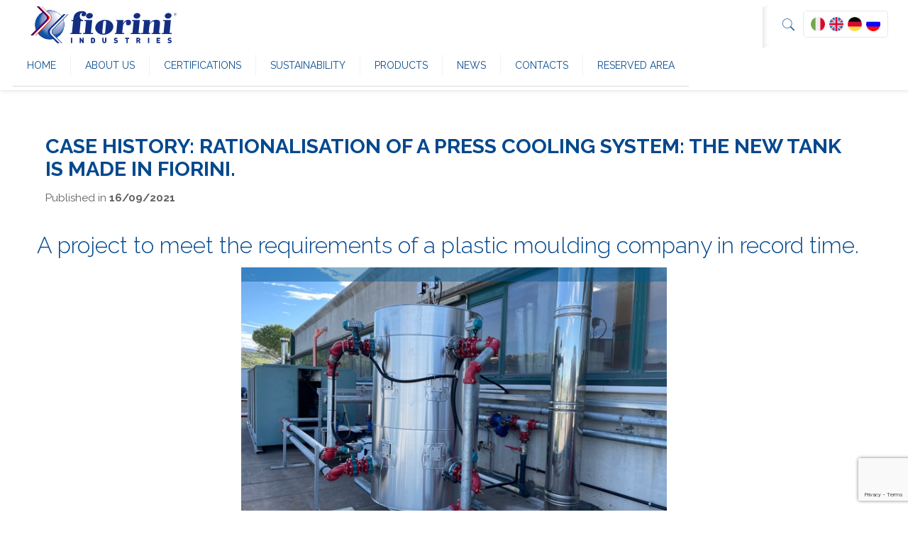

--- FILE ---
content_type: text/html; charset=UTF-8
request_url: https://www.fiorini-industries.com/en/rationalisation-of-a-press-cooling-system-the-new-tank-is-made-in-fiorini/
body_size: 34827
content:
<!DOCTYPE html>
<html class="no-js" lang="en-US">

<!-- head -->
<head>

<!-- meta -->   
<meta charset="UTF-8" />
<meta name="viewport" content="width=device-width, initial-scale=1, maximum-scale=1" />
<!-- Global site tag (gtag.js) - Google Analytics -->
<script async src="https://www.googletagmanager.com/gtag/js?id=UA-123735982-1"></script>
<script>
  window.dataLayer = window.dataLayer || [];
  function gtag(){dataLayer.push(arguments);}
  gtag('js', new Date());

  gtag('config', 'UA-123735982-1', { 'anonymize_ip': true });
</script>
<link rel="shortcut icon" href="https://www.fiorini-industries.com/wp-content/uploads/2017/10/favicon.ico" />	
<link rel="apple-touch-icon" href="https://www.fiorini-industries.com/wp-content/uploads/2017/10/favicon-large.png" />
	

<link href="/wp-content/themes/betheme-child/css/rawline.css" rel="stylesheet">
<!-- wp_head() -->
<!-- script | dynamic -->
<script id="mfn-dnmc-config-js">
//<![CDATA[
window.mfn_ajax = "https://www.fiorini-industries.com/wp-admin/admin-ajax.php";
window.mfn = {mobile_init:1240,parallax:"translate3d",responsive:1,retina_js:0};
window.mfn_lightbox = {disable:false,disableMobile:false,title:false,};
window.mfn_sliders = {blog:0,clients:0,offer:0,portfolio:0,shop:0,slider:0,testimonials:0};
//]]>
</script>
<style type="text/css" id="wpml-ls-inline-styles-additional-css">.wpml-ls-display{display:inline!important;}</style>
<meta name='robots' content='index, follow, max-image-preview:large, max-snippet:-1, max-video-preview:-1' />
<link rel="alternate" hreflang="it-it" href="https://www.fiorini-industries.com/razionalizzazione-di-un-impianto-di-raffreddamento-presse-il-nuovo-serbatoio-e-made-in-fiorini/" />
<link rel="alternate" hreflang="en-us" href="https://www.fiorini-industries.com/en/rationalisation-of-a-press-cooling-system-the-new-tank-is-made-in-fiorini/" />
<link rel="alternate" hreflang="de-de" href="https://www.fiorini-industries.com/de/rationalisierung-eines-pressenkuehlsystems-der-neue-tank-ist-made-in-fiorini/" />
<link rel="alternate" hreflang="ru-ru" href="https://www.fiorini-industries.com/ru/%d1%83%d1%81%d0%be%d0%b2%d0%b5%d1%80%d1%88%d0%b5%d0%bd%d1%81%d1%82%d0%b2%d0%be%d0%b2%d0%b0%d0%bd%d0%b8%d0%b5-%d1%81%d0%b8%d1%81%d1%82%d0%b5%d0%bc%d1%8b-%d0%be%d1%85%d0%bb%d0%b0%d0%b6%d0%b4%d0%b5%d0%bd/" />

	<!-- This site is optimized with the Yoast SEO plugin v19.10 - https://yoast.com/wordpress/plugins/seo/ -->
	<title>Rationalisation of a press cooling system: the new tank is Made in Fiorini.</title>
	<meta name="description" content="A project to meet the requirements of a plastic moulding company in record time." />
	<link rel="canonical" href="https://www.fiorini-industries.com/en/rationalisation-of-a-press-cooling-system-the-new-tank-is-made-in-fiorini/" />
	<meta property="og:locale" content="en_US" />
	<meta property="og:type" content="article" />
	<meta property="og:title" content="Rationalisation of a press cooling system: the new tank is Made in Fiorini." />
	<meta property="og:description" content="A project to meet the requirements of a plastic moulding company in record time." />
	<meta property="og:url" content="https://www.fiorini-industries.com/en/rationalisation-of-a-press-cooling-system-the-new-tank-is-made-in-fiorini/" />
	<meta property="og:site_name" content="Fiorini Industries" />
	<meta property="article:published_time" content="2021-09-16T07:05:54+00:00" />
	<meta property="article:modified_time" content="2021-09-16T11:54:15+00:00" />
	<meta property="og:image" content="https://www.fiorini-industries.com/wp-content/uploads/2021/09/Fiorini_-img_sito_serbatoio_feliciani.png" />
	<meta property="og:image:width" content="600" />
	<meta property="og:image:height" content="400" />
	<meta property="og:image:type" content="image/png" />
	<meta name="author" content="fio-admin" />
	<meta name="twitter:card" content="summary_large_image" />
	<meta name="twitter:label1" content="Written by" />
	<meta name="twitter:data1" content="fio-admin" />
	<meta name="twitter:label2" content="Est. reading time" />
	<meta name="twitter:data2" content="1 minute" />
	<script type="application/ld+json" class="yoast-schema-graph">{"@context":"https://schema.org","@graph":[{"@type":"WebPage","@id":"https://www.fiorini-industries.com/en/rationalisation-of-a-press-cooling-system-the-new-tank-is-made-in-fiorini/","url":"https://www.fiorini-industries.com/en/rationalisation-of-a-press-cooling-system-the-new-tank-is-made-in-fiorini/","name":"Rationalisation of a press cooling system: the new tank is Made in Fiorini.","isPartOf":{"@id":"https://www.fiorini-industries.com/#website"},"primaryImageOfPage":{"@id":"https://www.fiorini-industries.com/en/rationalisation-of-a-press-cooling-system-the-new-tank-is-made-in-fiorini/#primaryimage"},"image":{"@id":"https://www.fiorini-industries.com/en/rationalisation-of-a-press-cooling-system-the-new-tank-is-made-in-fiorini/#primaryimage"},"thumbnailUrl":"https://www.fiorini-industries.com/wp-content/uploads/2021/09/Fiorini_-img_sito_serbatoio_feliciani.png","datePublished":"2021-09-16T07:05:54+00:00","dateModified":"2021-09-16T11:54:15+00:00","author":{"@id":"https://www.fiorini-industries.com/#/schema/person/19cacaa44cc07512e9767f4368fc7a94"},"description":"A project to meet the requirements of a plastic moulding company in record time.","breadcrumb":{"@id":"https://www.fiorini-industries.com/en/rationalisation-of-a-press-cooling-system-the-new-tank-is-made-in-fiorini/#breadcrumb"},"inLanguage":"en-US","potentialAction":[{"@type":"ReadAction","target":["https://www.fiorini-industries.com/en/rationalisation-of-a-press-cooling-system-the-new-tank-is-made-in-fiorini/"]}]},{"@type":"ImageObject","inLanguage":"en-US","@id":"https://www.fiorini-industries.com/en/rationalisation-of-a-press-cooling-system-the-new-tank-is-made-in-fiorini/#primaryimage","url":"https://www.fiorini-industries.com/wp-content/uploads/2021/09/Fiorini_-img_sito_serbatoio_feliciani.png","contentUrl":"https://www.fiorini-industries.com/wp-content/uploads/2021/09/Fiorini_-img_sito_serbatoio_feliciani.png","width":600,"height":400,"caption":"Serbatoio Fiorini per Feliciani Srl"},{"@type":"BreadcrumbList","@id":"https://www.fiorini-industries.com/en/rationalisation-of-a-press-cooling-system-the-new-tank-is-made-in-fiorini/#breadcrumb","itemListElement":[{"@type":"ListItem","position":1,"name":"Home","item":"https://www.fiorini-industries.com/en/"},{"@type":"ListItem","position":2,"name":"CASE HISTORY: Rationalisation of a press cooling system: the new tank is Made in Fiorini."}]},{"@type":"WebSite","@id":"https://www.fiorini-industries.com/#website","url":"https://www.fiorini-industries.com/","name":"Fiorini Industries","description":"Fiorini Industries è leader italiano nella produzione di scambiatori di calore a piastre, serbatoi per acqua calda e refrigerata, bollitori ACS e collettori solari","potentialAction":[{"@type":"SearchAction","target":{"@type":"EntryPoint","urlTemplate":"https://www.fiorini-industries.com/?s={search_term_string}"},"query-input":"required name=search_term_string"}],"inLanguage":"en-US"},{"@type":"Person","@id":"https://www.fiorini-industries.com/#/schema/person/19cacaa44cc07512e9767f4368fc7a94","name":"fio-admin","image":{"@type":"ImageObject","inLanguage":"en-US","@id":"https://www.fiorini-industries.com/#/schema/person/image/","url":"https://secure.gravatar.com/avatar/e2d6a6f2c8cfb5fb043324f3f66edf79?s=96&d=mm&r=g","contentUrl":"https://secure.gravatar.com/avatar/e2d6a6f2c8cfb5fb043324f3f66edf79?s=96&d=mm&r=g","caption":"fio-admin"}}]}</script>
	<!-- / Yoast SEO plugin. -->


<link rel='dns-prefetch' href='//cdn.iubenda.com' />
<link rel='dns-prefetch' href='//fonts.googleapis.com' />
<link rel="alternate" type="application/rss+xml" title="Fiorini Industries &raquo; Feed" href="https://www.fiorini-industries.com/en/feed/" />
<link rel="alternate" type="application/rss+xml" title="Fiorini Industries &raquo; Comments Feed" href="https://www.fiorini-industries.com/en/comments/feed/" />
<script type="text/javascript">
/* <![CDATA[ */
window._wpemojiSettings = {"baseUrl":"https:\/\/s.w.org\/images\/core\/emoji\/15.0.3\/72x72\/","ext":".png","svgUrl":"https:\/\/s.w.org\/images\/core\/emoji\/15.0.3\/svg\/","svgExt":".svg","source":{"concatemoji":"https:\/\/www.fiorini-industries.com\/wp-includes\/js\/wp-emoji-release.min.js?ver=6.6.4"}};
/*! This file is auto-generated */
!function(i,n){var o,s,e;function c(e){try{var t={supportTests:e,timestamp:(new Date).valueOf()};sessionStorage.setItem(o,JSON.stringify(t))}catch(e){}}function p(e,t,n){e.clearRect(0,0,e.canvas.width,e.canvas.height),e.fillText(t,0,0);var t=new Uint32Array(e.getImageData(0,0,e.canvas.width,e.canvas.height).data),r=(e.clearRect(0,0,e.canvas.width,e.canvas.height),e.fillText(n,0,0),new Uint32Array(e.getImageData(0,0,e.canvas.width,e.canvas.height).data));return t.every(function(e,t){return e===r[t]})}function u(e,t,n){switch(t){case"flag":return n(e,"\ud83c\udff3\ufe0f\u200d\u26a7\ufe0f","\ud83c\udff3\ufe0f\u200b\u26a7\ufe0f")?!1:!n(e,"\ud83c\uddfa\ud83c\uddf3","\ud83c\uddfa\u200b\ud83c\uddf3")&&!n(e,"\ud83c\udff4\udb40\udc67\udb40\udc62\udb40\udc65\udb40\udc6e\udb40\udc67\udb40\udc7f","\ud83c\udff4\u200b\udb40\udc67\u200b\udb40\udc62\u200b\udb40\udc65\u200b\udb40\udc6e\u200b\udb40\udc67\u200b\udb40\udc7f");case"emoji":return!n(e,"\ud83d\udc26\u200d\u2b1b","\ud83d\udc26\u200b\u2b1b")}return!1}function f(e,t,n){var r="undefined"!=typeof WorkerGlobalScope&&self instanceof WorkerGlobalScope?new OffscreenCanvas(300,150):i.createElement("canvas"),a=r.getContext("2d",{willReadFrequently:!0}),o=(a.textBaseline="top",a.font="600 32px Arial",{});return e.forEach(function(e){o[e]=t(a,e,n)}),o}function t(e){var t=i.createElement("script");t.src=e,t.defer=!0,i.head.appendChild(t)}"undefined"!=typeof Promise&&(o="wpEmojiSettingsSupports",s=["flag","emoji"],n.supports={everything:!0,everythingExceptFlag:!0},e=new Promise(function(e){i.addEventListener("DOMContentLoaded",e,{once:!0})}),new Promise(function(t){var n=function(){try{var e=JSON.parse(sessionStorage.getItem(o));if("object"==typeof e&&"number"==typeof e.timestamp&&(new Date).valueOf()<e.timestamp+604800&&"object"==typeof e.supportTests)return e.supportTests}catch(e){}return null}();if(!n){if("undefined"!=typeof Worker&&"undefined"!=typeof OffscreenCanvas&&"undefined"!=typeof URL&&URL.createObjectURL&&"undefined"!=typeof Blob)try{var e="postMessage("+f.toString()+"("+[JSON.stringify(s),u.toString(),p.toString()].join(",")+"));",r=new Blob([e],{type:"text/javascript"}),a=new Worker(URL.createObjectURL(r),{name:"wpTestEmojiSupports"});return void(a.onmessage=function(e){c(n=e.data),a.terminate(),t(n)})}catch(e){}c(n=f(s,u,p))}t(n)}).then(function(e){for(var t in e)n.supports[t]=e[t],n.supports.everything=n.supports.everything&&n.supports[t],"flag"!==t&&(n.supports.everythingExceptFlag=n.supports.everythingExceptFlag&&n.supports[t]);n.supports.everythingExceptFlag=n.supports.everythingExceptFlag&&!n.supports.flag,n.DOMReady=!1,n.readyCallback=function(){n.DOMReady=!0}}).then(function(){return e}).then(function(){var e;n.supports.everything||(n.readyCallback(),(e=n.source||{}).concatemoji?t(e.concatemoji):e.wpemoji&&e.twemoji&&(t(e.twemoji),t(e.wpemoji)))}))}((window,document),window._wpemojiSettings);
/* ]]> */
</script>
<link rel='stylesheet' id='wpfb-css' href='//www.fiorini-industries.com/wp-content/plugins/wp-filebase-pro/wp-filebase.css?t=1512381562&#038;ver=3.4.32' type='text/css' media='all' />
<link rel='stylesheet' id='layerslider-css' href='https://www.fiorini-industries.com/wp-content/plugins/LayerSlider/static/layerslider/css/layerslider.css?ver=6.6.4' type='text/css' media='all' />
<style id='wp-emoji-styles-inline-css' type='text/css'>

	img.wp-smiley, img.emoji {
		display: inline !important;
		border: none !important;
		box-shadow: none !important;
		height: 1em !important;
		width: 1em !important;
		margin: 0 0.07em !important;
		vertical-align: -0.1em !important;
		background: none !important;
		padding: 0 !important;
	}
</style>
<link rel='stylesheet' id='contact-form-7-css' href='https://www.fiorini-industries.com/wp-content/plugins/contact-form-7/includes/css/styles.css?ver=5.7.1' type='text/css' media='all' />
<link rel='stylesheet' id='mfn-base-css' href='https://www.fiorini-industries.com/wp-content/themes/betheme/css/base.css?ver=20.9.7.6' type='text/css' media='all' />
<link rel='stylesheet' id='mfn-layout-css' href='https://www.fiorini-industries.com/wp-content/themes/betheme/css/layout.css?ver=20.9.7.6' type='text/css' media='all' />
<link rel='stylesheet' id='mfn-shortcodes-css' href='https://www.fiorini-industries.com/wp-content/themes/betheme/css/shortcodes.css?ver=20.9.7.6' type='text/css' media='all' />
<link rel='stylesheet' id='mfn-animations-css' href='https://www.fiorini-industries.com/wp-content/themes/betheme/assets/animations/animations.min.css?ver=20.9.7.6' type='text/css' media='all' />
<link rel='stylesheet' id='mfn-jquery-ui-css' href='https://www.fiorini-industries.com/wp-content/themes/betheme/assets/ui/jquery.ui.all.css?ver=20.9.7.6' type='text/css' media='all' />
<link rel='stylesheet' id='mfn-jplayer-css' href='https://www.fiorini-industries.com/wp-content/themes/betheme/assets/jplayer/css/jplayer.blue.monday.css?ver=20.9.7.6' type='text/css' media='all' />
<link rel='stylesheet' id='mfn-responsive-css' href='https://www.fiorini-industries.com/wp-content/themes/betheme/css/responsive.css?ver=20.9.7.6' type='text/css' media='all' />
<link rel='stylesheet' id='Raleway-css' href='https://fonts.googleapis.com/css?family=Raleway%3A1%2C100%2C300%2C400%2C400italic%2C700&#038;ver=6.6.4' type='text/css' media='all' />
<link rel='stylesheet' id='fancybox-css' href='https://www.fiorini-industries.com/wp-content/plugins/easy-fancybox/fancybox/1.5.4/jquery.fancybox.min.css?ver=6.6.4' type='text/css' media='screen' />
<link rel='stylesheet' id='cf7cf-style-css' href='https://www.fiorini-industries.com/wp-content/plugins/cf7-conditional-fields/style.css?ver=2.2.6' type='text/css' media='all' />
<link rel='stylesheet' id='style-css' href='https://www.fiorini-industries.com/wp-content/themes/betheme-child/style.css?ver=20.9.7.6' type='text/css' media='all' />
<link rel='stylesheet' id='slider-css' href='https://www.fiorini-industries.com/wp-content/themes/betheme-child/css/swiper.css?ver=1.1' type='text/css' media='all' />
<script type="text/javascript" id="layerslider-greensock-js-extra">
/* <![CDATA[ */
var LS_Meta = {"v":"6.6.4"};
/* ]]> */
</script>
<script type="text/javascript" data-cfasync="false" src="https://www.fiorini-industries.com/wp-content/plugins/LayerSlider/static/layerslider/js/greensock.js?ver=1.19.0" id="layerslider-greensock-js"></script>
<script type="text/javascript" src="https://www.fiorini-industries.com/wp-includes/js/jquery/jquery.min.js?ver=3.7.1" id="jquery-core-js"></script>
<script type="text/javascript" src="https://www.fiorini-industries.com/wp-includes/js/jquery/jquery-migrate.min.js?ver=3.4.1" id="jquery-migrate-js"></script>
<script type="text/javascript" data-cfasync="false" src="https://www.fiorini-industries.com/wp-content/plugins/LayerSlider/static/layerslider/js/layerslider.kreaturamedia.jquery.js?ver=6.6.4" id="layerslider-js"></script>
<script type="text/javascript" data-cfasync="false" src="https://www.fiorini-industries.com/wp-content/plugins/LayerSlider/static/layerslider/js/layerslider.transitions.js?ver=6.6.4" id="layerslider-transitions-js"></script>

<script  type="text/javascript" class=" _iub_cs_skip" type="text/javascript" id="iubenda-head-inline-scripts-0">
/* <![CDATA[ */
var _iub = _iub || [];
_iub.csConfiguration = {"gdprAppliesGlobally":false,"countryDetection":true,"cookiePolicyInOtherWindow":true,"perPurposeConsent":true,"lang":"en","siteId":1956401,"consentOnContinuedBrowsing":false,"cookiePolicyId":27874275,"cookiePolicyUrl":"https://www.fiorini-industries.com/en/privacy/", "banner":{ "brandBackgroundColor":"none","brandTextColor":"rgba(0, 0, 0, 1)","acceptButtonDisplay":true,"customizeButtonDisplay":true,"acceptButtonColor":"#0073CE","acceptButtonCaptionColor":"white","customizeButtonColor":"#DADADA","customizeButtonCaptionColor":"#4D4D4D","rejectButtonColor":"#0073CE","rejectButtonCaptionColor":"white","position":"float-bottom-center","textColor":"black","backgroundColor":"rgba(255, 255, 255, 1)","fontSizeCloseButton":"25px","fontSizeBody":"14px","logo":"[data-uri]" }};
/* ]]> */
</script>
<script  type="text/javascript" charset="UTF-8" async="" class=" _iub_cs_skip" type="text/javascript" src="//cdn.iubenda.com/cs/iubenda_cs.js?ver=3.7.3" id="iubenda-head-scripts-0-js"></script>
<meta name="generator" content="Powered by LayerSlider 6.6.4 - Multi-Purpose, Responsive, Parallax, Mobile-Friendly Slider Plugin for WordPress." />
<!-- LayerSlider updates and docs at: https://layerslider.kreaturamedia.com -->
<link rel="https://api.w.org/" href="https://www.fiorini-industries.com/wp-json/" /><link rel="alternate" title="JSON" type="application/json" href="https://www.fiorini-industries.com/wp-json/wp/v2/posts/12867" /><link rel="EditURI" type="application/rsd+xml" title="RSD" href="https://www.fiorini-industries.com/xmlrpc.php?rsd" />
<meta name="generator" content="WordPress 6.6.4" />
<link rel='shortlink' href='https://www.fiorini-industries.com/en/?p=12867' />
<link rel="alternate" title="oEmbed (JSON)" type="application/json+oembed" href="https://www.fiorini-industries.com/wp-json/oembed/1.0/embed?url=https%3A%2F%2Fwww.fiorini-industries.com%2Fen%2Frationalisation-of-a-press-cooling-system-the-new-tank-is-made-in-fiorini%2F" />
<link rel="alternate" title="oEmbed (XML)" type="text/xml+oembed" href="https://www.fiorini-industries.com/wp-json/oembed/1.0/embed?url=https%3A%2F%2Fwww.fiorini-industries.com%2Fen%2Frationalisation-of-a-press-cooling-system-the-new-tank-is-made-in-fiorini%2F&#038;format=xml" />
<meta name="generator" content="WPML ver:4.0.5 stt:1,3,27,46;" />
<!-- style | dynamic -->
<style id="mfn-dnmc-style-css">
@media only screen and (min-width: 1240px){body:not(.header-simple) #Top_bar #menu{display:block!important}.tr-menu #Top_bar #menu{background:none!important}#Top_bar .menu > li > ul.mfn-megamenu{width:984px}#Top_bar .menu > li > ul.mfn-megamenu > li{float:left}#Top_bar .menu > li > ul.mfn-megamenu > li.mfn-megamenu-cols-1{width:100%}#Top_bar .menu > li > ul.mfn-megamenu > li.mfn-megamenu-cols-2{width:50%}#Top_bar .menu > li > ul.mfn-megamenu > li.mfn-megamenu-cols-3{width:33.33%}#Top_bar .menu > li > ul.mfn-megamenu > li.mfn-megamenu-cols-4{width:25%}#Top_bar .menu > li > ul.mfn-megamenu > li.mfn-megamenu-cols-5{width:20%}#Top_bar .menu > li > ul.mfn-megamenu > li.mfn-megamenu-cols-6{width:16.66%}#Top_bar .menu > li > ul.mfn-megamenu > li > ul{display:block!important;position:inherit;left:auto;top:auto;border-width:0 1px 0 0}#Top_bar .menu > li > ul.mfn-megamenu > li:last-child > ul{border:0}#Top_bar .menu > li > ul.mfn-megamenu > li > ul li{width:auto}#Top_bar .menu > li > ul.mfn-megamenu a.mfn-megamenu-title{text-transform:uppercase;font-weight:400;background:none}#Top_bar .menu > li > ul.mfn-megamenu a .menu-arrow{display:none}.menuo-right #Top_bar .menu > li > ul.mfn-megamenu{left:auto;right:0}.menuo-right #Top_bar .menu > li > ul.mfn-megamenu-bg{box-sizing:border-box}#Top_bar .menu > li > ul.mfn-megamenu-bg{padding:20px 166px 20px 20px;background-repeat:no-repeat;background-position:right bottom}.rtl #Top_bar .menu > li > ul.mfn-megamenu-bg{padding-left:166px;padding-right:20px;background-position:left bottom}#Top_bar .menu > li > ul.mfn-megamenu-bg > li{background:none}#Top_bar .menu > li > ul.mfn-megamenu-bg > li a{border:none}#Top_bar .menu > li > ul.mfn-megamenu-bg > li > ul{background:none!important;-webkit-box-shadow:0 0 0 0;-moz-box-shadow:0 0 0 0;box-shadow:0 0 0 0}.mm-vertical #Top_bar .container{position:relative;}.mm-vertical #Top_bar .top_bar_left{position:static;}.mm-vertical #Top_bar .menu > li ul{box-shadow:0 0 0 0 transparent!important;background-image:none;}.mm-vertical #Top_bar .menu > li > ul.mfn-megamenu{width:98%!important;margin:0 1%;padding:20px 0;}.mm-vertical.header-plain #Top_bar .menu > li > ul.mfn-megamenu{width:100%!important;margin:0;}.mm-vertical #Top_bar .menu > li > ul.mfn-megamenu > li{display:table-cell;float:none!important;width:10%;padding:0 15px;border-right:1px solid rgba(0, 0, 0, 0.05);}.mm-vertical #Top_bar .menu > li > ul.mfn-megamenu > li:last-child{border-right-width:0}.mm-vertical #Top_bar .menu > li > ul.mfn-megamenu > li.hide-border{border-right-width:0}.mm-vertical #Top_bar .menu > li > ul.mfn-megamenu > li a{border-bottom-width:0;padding:9px 15px;line-height:120%;}.mm-vertical #Top_bar .menu > li > ul.mfn-megamenu a.mfn-megamenu-title{font-weight:700;}.rtl .mm-vertical #Top_bar .menu > li > ul.mfn-megamenu > li:first-child{border-right-width:0}.rtl .mm-vertical #Top_bar .menu > li > ul.mfn-megamenu > li:last-child{border-right-width:1px}.header-plain:not(.menuo-right) #Header .top_bar_left{width:auto!important}.header-stack.header-center #Top_bar #menu{display:inline-block!important}.header-simple #Top_bar #menu{display:none;height:auto;width:300px;bottom:auto;top:100%;right:1px;position:absolute;margin:0}.header-simple #Header a.responsive-menu-toggle{display:block;right:10px}.header-simple #Top_bar #menu > ul{width:100%;float:left}.header-simple #Top_bar #menu ul li{width:100%;padding-bottom:0;border-right:0;position:relative}.header-simple #Top_bar #menu ul li a{padding:0 20px;margin:0;display:block;height:auto;line-height:normal;border:none}.header-simple #Top_bar #menu ul li a:after{display:none}.header-simple #Top_bar #menu ul li a span{border:none;line-height:44px;display:inline;padding:0}.header-simple #Top_bar #menu ul li.submenu .menu-toggle{display:block;position:absolute;right:0;top:0;width:44px;height:44px;line-height:44px;font-size:30px;font-weight:300;text-align:center;cursor:pointer;color:#444;opacity:0.33;}.header-simple #Top_bar #menu ul li.submenu .menu-toggle:after{content:"+"}.header-simple #Top_bar #menu ul li.hover > .menu-toggle:after{content:"-"}.header-simple #Top_bar #menu ul li.hover a{border-bottom:0}.header-simple #Top_bar #menu ul.mfn-megamenu li .menu-toggle{display:none}.header-simple #Top_bar #menu ul li ul{position:relative!important;left:0!important;top:0;padding:0;margin:0!important;width:auto!important;background-image:none}.header-simple #Top_bar #menu ul li ul li{width:100%!important;display:block;padding:0;}.header-simple #Top_bar #menu ul li ul li a{padding:0 20px 0 30px}.header-simple #Top_bar #menu ul li ul li a .menu-arrow{display:none}.header-simple #Top_bar #menu ul li ul li a span{padding:0}.header-simple #Top_bar #menu ul li ul li a span:after{display:none!important}.header-simple #Top_bar .menu > li > ul.mfn-megamenu a.mfn-megamenu-title{text-transform:uppercase;font-weight:400}.header-simple #Top_bar .menu > li > ul.mfn-megamenu > li > ul{display:block!important;position:inherit;left:auto;top:auto}.header-simple #Top_bar #menu ul li ul li ul{border-left:0!important;padding:0;top:0}.header-simple #Top_bar #menu ul li ul li ul li a{padding:0 20px 0 40px}.rtl.header-simple #Top_bar #menu{left:1px;right:auto}.rtl.header-simple #Top_bar a.responsive-menu-toggle{left:10px;right:auto}.rtl.header-simple #Top_bar #menu ul li.submenu .menu-toggle{left:0;right:auto}.rtl.header-simple #Top_bar #menu ul li ul{left:auto!important;right:0!important}.rtl.header-simple #Top_bar #menu ul li ul li a{padding:0 30px 0 20px}.rtl.header-simple #Top_bar #menu ul li ul li ul li a{padding:0 40px 0 20px}.menu-highlight #Top_bar .menu > li{margin:0 2px}.menu-highlight:not(.header-creative) #Top_bar .menu > li > a{margin:20px 0;padding:0;-webkit-border-radius:5px;border-radius:5px}.menu-highlight #Top_bar .menu > li > a:after{display:none}.menu-highlight #Top_bar .menu > li > a span:not(.description){line-height:50px}.menu-highlight #Top_bar .menu > li > a span.description{display:none}.menu-highlight.header-stack #Top_bar .menu > li > a{margin:10px 0!important}.menu-highlight.header-stack #Top_bar .menu > li > a span:not(.description){line-height:40px}.menu-highlight.header-transparent #Top_bar .menu > li > a{margin:5px 0}.menu-highlight.header-simple #Top_bar #menu ul li,.menu-highlight.header-creative #Top_bar #menu ul li{margin:0}.menu-highlight.header-simple #Top_bar #menu ul li > a,.menu-highlight.header-creative #Top_bar #menu ul li > a{-webkit-border-radius:0;border-radius:0}.menu-highlight:not(.header-fixed):not(.header-simple) #Top_bar.is-sticky .menu > li > a{margin:10px 0!important;padding:5px 0!important}.menu-highlight:not(.header-fixed):not(.header-simple) #Top_bar.is-sticky .menu > li > a span{line-height:30px!important}.header-modern.menu-highlight.menuo-right .menu_wrapper{margin-right:20px}.menu-line-below #Top_bar .menu > li > a:after{top:auto;bottom:-4px}.menu-line-below #Top_bar.is-sticky .menu > li > a:after{top:auto;bottom:-4px}.menu-line-below-80 #Top_bar:not(.is-sticky) .menu > li > a:after{height:4px;left:10%;top:50%;margin-top:20px;width:80%}.menu-line-below-80-1 #Top_bar:not(.is-sticky) .menu > li > a:after{height:1px;left:10%;top:50%;margin-top:20px;width:80%}.menu-link-color #Top_bar .menu > li > a:after{display:none!important}.menu-arrow-top #Top_bar .menu > li > a:after{background:none repeat scroll 0 0 rgba(0,0,0,0)!important;border-color:#ccc transparent transparent;border-style:solid;border-width:7px 7px 0;display:block;height:0;left:50%;margin-left:-7px;top:0!important;width:0}.menu-arrow-top #Top_bar.is-sticky .menu > li > a:after{top:0!important}.menu-arrow-bottom #Top_bar .menu > li > a:after{background:none!important;border-color:transparent transparent #ccc;border-style:solid;border-width:0 7px 7px;display:block;height:0;left:50%;margin-left:-7px;top:auto;bottom:0;width:0}.menu-arrow-bottom #Top_bar.is-sticky .menu > li > a:after{top:auto;bottom:0}.menuo-no-borders #Top_bar .menu > li > a span{border-width:0!important}.menuo-no-borders #Header_creative #Top_bar .menu > li > a span{border-bottom-width:0}.menuo-no-borders.header-plain #Top_bar a#header_cart,.menuo-no-borders.header-plain #Top_bar a#search_button,.menuo-no-borders.header-plain #Top_bar .wpml-languages,.menuo-no-borders.header-plain #Top_bar a.action_button{border-width:0}.menuo-right #Top_bar .menu_wrapper{float:right}.menuo-right.header-stack:not(.header-center) #Top_bar .menu_wrapper{margin-right:150px}body.header-creative{padding-left:50px}body.header-creative.header-open{padding-left:250px}body.error404,body.under-construction,body.template-blank{padding-left:0!important}.header-creative.footer-fixed #Footer,.header-creative.footer-sliding #Footer,.header-creative.footer-stick #Footer.is-sticky{box-sizing:border-box;padding-left:50px;}.header-open.footer-fixed #Footer,.header-open.footer-sliding #Footer,.header-creative.footer-stick #Footer.is-sticky{padding-left:250px;}.header-rtl.header-creative.footer-fixed #Footer,.header-rtl.header-creative.footer-sliding #Footer,.header-rtl.header-creative.footer-stick #Footer.is-sticky{padding-left:0;padding-right:50px;}.header-rtl.header-open.footer-fixed #Footer,.header-rtl.header-open.footer-sliding #Footer,.header-rtl.header-creative.footer-stick #Footer.is-sticky{padding-right:250px;}#Header_creative{background-color:#fff;position:fixed;width:250px;height:100%;left:-200px;top:0;z-index:9002;-webkit-box-shadow:2px 0 4px 2px rgba(0,0,0,.15);box-shadow:2px 0 4px 2px rgba(0,0,0,.15)}#Header_creative .container{width:100%}#Header_creative .creative-wrapper{opacity:0;margin-right:50px}#Header_creative a.creative-menu-toggle{display:block;width:34px;height:34px;line-height:34px;font-size:22px;text-align:center;position:absolute;top:10px;right:8px;border-radius:3px}.admin-bar #Header_creative a.creative-menu-toggle{top:42px}#Header_creative #Top_bar{position:static;width:100%}#Header_creative #Top_bar .top_bar_left{width:100%!important;float:none}#Header_creative #Top_bar .top_bar_right{width:100%!important;float:none;height:auto;margin-bottom:35px;text-align:center;padding:0 20px;top:0;-webkit-box-sizing:border-box;-moz-box-sizing:border-box;box-sizing:border-box}#Header_creative #Top_bar .top_bar_right:before{display:none}#Header_creative #Top_bar .top_bar_right_wrapper{top:0}#Header_creative #Top_bar .logo{float:none;text-align:center;margin:15px 0}#Header_creative #Top_bar #menu{background-color:transparent}#Header_creative #Top_bar .menu_wrapper{float:none;margin:0 0 30px}#Header_creative #Top_bar .menu > li{width:100%;float:none;position:relative}#Header_creative #Top_bar .menu > li > a{padding:0;text-align:center}#Header_creative #Top_bar .menu > li > a:after{display:none}#Header_creative #Top_bar .menu > li > a span{border-right:0;border-bottom-width:1px;line-height:38px}#Header_creative #Top_bar .menu li ul{left:100%;right:auto;top:0;box-shadow:2px 2px 2px 0 rgba(0,0,0,0.03);-webkit-box-shadow:2px 2px 2px 0 rgba(0,0,0,0.03)}#Header_creative #Top_bar .menu > li > ul.mfn-megamenu{margin:0;width:700px!important;}#Header_creative #Top_bar .menu > li > ul.mfn-megamenu > li > ul{left:0}#Header_creative #Top_bar .menu li ul li a{padding-top:9px;padding-bottom:8px}#Header_creative #Top_bar .menu li ul li ul{top:0}#Header_creative #Top_bar .menu > li > a span.description{display:block;font-size:13px;line-height:28px!important;clear:both}#Header_creative #Top_bar .search_wrapper{left:100%;top:auto;bottom:0}#Header_creative #Top_bar a#header_cart{display:inline-block;float:none;top:3px}#Header_creative #Top_bar a#search_button{display:inline-block;float:none;top:3px}#Header_creative #Top_bar .wpml-languages{display:inline-block;float:none;top:0}#Header_creative #Top_bar .wpml-languages.enabled:hover a.active{padding-bottom:11px}#Header_creative #Top_bar .action_button{display:inline-block;float:none;top:16px;margin:0}#Header_creative #Top_bar .banner_wrapper{display:block;text-align:center}#Header_creative #Top_bar .banner_wrapper img{max-width:100%;height:auto;display:inline-block}#Header_creative #Action_bar{display:none;position:absolute;bottom:0;top:auto;clear:both;padding:0 20px;box-sizing:border-box}#Header_creative #Action_bar .social{float:none;text-align:center;padding:5px 0 15px}#Header_creative #Action_bar .social li{margin-bottom:2px}#Header_creative .social li a{color:rgba(0,0,0,.5)}#Header_creative .social li a:hover{color:#000}#Header_creative .creative-social{position:absolute;bottom:10px;right:0;width:50px}#Header_creative .creative-social li{display:block;float:none;width:100%;text-align:center;margin-bottom:5px}.header-creative .fixed-nav.fixed-nav-prev{margin-left:50px}.header-creative.header-open .fixed-nav.fixed-nav-prev{margin-left:250px}.menuo-last #Header_creative #Top_bar .menu li.last ul{top:auto;bottom:0}.header-open #Header_creative{left:0}.header-open #Header_creative .creative-wrapper{opacity:1;margin:0!important;}.header-open #Header_creative .creative-menu-toggle,.header-open #Header_creative .creative-social{display:none}.header-open #Header_creative #Action_bar{display:block}body.header-rtl.header-creative{padding-left:0;padding-right:50px}.header-rtl #Header_creative{left:auto;right:-200px}.header-rtl #Header_creative .creative-wrapper{margin-left:50px;margin-right:0}.header-rtl #Header_creative a.creative-menu-toggle{left:8px;right:auto}.header-rtl #Header_creative .creative-social{left:0;right:auto}.header-rtl #Footer #back_to_top.sticky{right:125px}.header-rtl #popup_contact{right:70px}.header-rtl #Header_creative #Top_bar .menu li ul{left:auto;right:100%}.header-rtl #Header_creative #Top_bar .search_wrapper{left:auto;right:100%;}.header-rtl .fixed-nav.fixed-nav-prev{margin-left:0!important}.header-rtl .fixed-nav.fixed-nav-next{margin-right:50px}body.header-rtl.header-creative.header-open{padding-left:0;padding-right:250px!important}.header-rtl.header-open #Header_creative{left:auto;right:0}.header-rtl.header-open #Footer #back_to_top.sticky{right:325px}.header-rtl.header-open #popup_contact{right:270px}.header-rtl.header-open .fixed-nav.fixed-nav-next{margin-right:250px}#Header_creative.active{left:-1px;}.header-rtl #Header_creative.active{left:auto;right:-1px;}#Header_creative.active .creative-wrapper{opacity:1;margin:0}.header-creative .vc_row[data-vc-full-width]{padding-left:50px}.header-creative.header-open .vc_row[data-vc-full-width]{padding-left:250px}.header-open .vc_parallax .vc_parallax-inner { left:auto; width: calc(100% - 250px); }.header-open.header-rtl .vc_parallax .vc_parallax-inner { left:0; right:auto; }#Header_creative.scroll{height:100%;overflow-y:auto}#Header_creative.scroll:not(.dropdown) .menu li ul{display:none!important}#Header_creative.scroll #Action_bar{position:static}#Header_creative.dropdown{outline:none}#Header_creative.dropdown #Top_bar .menu_wrapper{float:left}#Header_creative.dropdown #Top_bar #menu ul li{position:relative;float:left}#Header_creative.dropdown #Top_bar #menu ul li a:after{display:none}#Header_creative.dropdown #Top_bar #menu ul li a span{line-height:38px;padding:0}#Header_creative.dropdown #Top_bar #menu ul li.submenu .menu-toggle{display:block;position:absolute;right:0;top:0;width:38px;height:38px;line-height:38px;font-size:26px;font-weight:300;text-align:center;cursor:pointer;color:#444;opacity:0.33;}#Header_creative.dropdown #Top_bar #menu ul li.submenu .menu-toggle:after{content:"+"}#Header_creative.dropdown #Top_bar #menu ul li.hover > .menu-toggle:after{content:"-"}#Header_creative.dropdown #Top_bar #menu ul li.hover a{border-bottom:0}#Header_creative.dropdown #Top_bar #menu ul.mfn-megamenu li .menu-toggle{display:none}#Header_creative.dropdown #Top_bar #menu ul li ul{position:relative!important;left:0!important;top:0;padding:0;margin-left:0!important;width:auto!important;background-image:none}#Header_creative.dropdown #Top_bar #menu ul li ul li{width:100%!important}#Header_creative.dropdown #Top_bar #menu ul li ul li a{padding:0 10px;text-align:center}#Header_creative.dropdown #Top_bar #menu ul li ul li a .menu-arrow{display:none}#Header_creative.dropdown #Top_bar #menu ul li ul li a span{padding:0}#Header_creative.dropdown #Top_bar #menu ul li ul li a span:after{display:none!important}#Header_creative.dropdown #Top_bar .menu > li > ul.mfn-megamenu a.mfn-megamenu-title{text-transform:uppercase;font-weight:400}#Header_creative.dropdown #Top_bar .menu > li > ul.mfn-megamenu > li > ul{display:block!important;position:inherit;left:auto;top:auto}#Header_creative.dropdown #Top_bar #menu ul li ul li ul{border-left:0!important;padding:0;top:0}#Header_creative{transition: left .5s ease-in-out, right .5s ease-in-out;}#Header_creative .creative-wrapper{transition: opacity .5s ease-in-out, margin 0s ease-in-out .5s;}#Header_creative.active .creative-wrapper{transition: opacity .5s ease-in-out, margin 0s ease-in-out;}}@media only screen and (min-width: 9999px){#Top_bar.is-sticky{position:fixed!important;width:100%;left:0;top:-60px;height:60px;z-index:701;background:#fff;opacity:.97;filter:alpha(opacity = 97);-webkit-box-shadow:0 2px 5px 0 rgba(0,0,0,0.1);-moz-box-shadow:0 2px 5px 0 rgba(0,0,0,0.1);box-shadow:0 2px 5px 0 rgba(0,0,0,0.1)}.layout-boxed.header-boxed #Top_bar.is-sticky{max-width:1240px;left:50%;-webkit-transform:translateX(-50%);transform:translateX(-50%)}#Top_bar.is-sticky .top_bar_left,#Top_bar.is-sticky .top_bar_right,#Top_bar.is-sticky .top_bar_right:before{background:none}#Top_bar.is-sticky .top_bar_right{top:-4px;height:auto;}#Top_bar.is-sticky .top_bar_right_wrapper{top:15px}.header-plain #Top_bar.is-sticky .top_bar_right_wrapper{top:0}#Top_bar.is-sticky .logo{width:auto;margin:0 30px 0 20px;padding:0}#Top_bar.is-sticky #logo{padding:5px 0!important;height:50px!important;line-height:50px!important}.logo-no-sticky-padding #Top_bar.is-sticky #logo{height:60px!important;line-height:60px!important}#Top_bar.is-sticky #logo img.logo-main{display:none}#Top_bar.is-sticky #logo img.logo-sticky{display:inline;max-height:35px;}#Top_bar.is-sticky .menu_wrapper{clear:none}#Top_bar.is-sticky .menu_wrapper .menu > li > a{padding:15px 0}#Top_bar.is-sticky .menu > li > a,#Top_bar.is-sticky .menu > li > a span{line-height:30px}#Top_bar.is-sticky .menu > li > a:after{top:auto;bottom:-4px}#Top_bar.is-sticky .menu > li > a span.description{display:none}#Top_bar.is-sticky .secondary_menu_wrapper,#Top_bar.is-sticky .banner_wrapper{display:none}.header-overlay #Top_bar.is-sticky{display:none}.sticky-dark #Top_bar.is-sticky{background:rgba(0,0,0,.8)}.sticky-dark #Top_bar.is-sticky #menu{background:rgba(0,0,0,.8)}.sticky-dark #Top_bar.is-sticky .menu > li > a{color:#fff}.sticky-dark #Top_bar.is-sticky .top_bar_right a{color:rgba(255,255,255,.5)}.sticky-dark #Top_bar.is-sticky .wpml-languages a.active,.sticky-dark #Top_bar.is-sticky .wpml-languages ul.wpml-lang-dropdown{background:rgba(0,0,0,0.3);border-color:rgba(0,0,0,0.1)}}@media only screen and (max-width: 1239px){#Top_bar #menu{display:none;height:auto;width:300px;bottom:auto;top:100%;right:1px;position:absolute;margin:0}#Top_bar a.responsive-menu-toggle{display:block}#Top_bar #menu > ul{width:100%;float:left}#Top_bar #menu ul li{width:100%;padding-bottom:0;border-right:0;position:relative}#Top_bar #menu ul li a{padding:0 25px;margin:0;display:block;height:auto;line-height:normal;border:none}#Top_bar #menu ul li a:after{display:none}#Top_bar #menu ul li a span{border:none;line-height:44px;display:inline;padding:0}#Top_bar #menu ul li a span.description{margin:0 0 0 5px}#Top_bar #menu ul li.submenu .menu-toggle{display:block;position:absolute;right:15px;top:0;width:44px;height:44px;line-height:44px;font-size:30px;font-weight:300;text-align:center;cursor:pointer;color:#444;opacity:0.33;}#Top_bar #menu ul li.submenu .menu-toggle:after{content:"+"}#Top_bar #menu ul li.hover > .menu-toggle:after{content:"-"}#Top_bar #menu ul li.hover a{border-bottom:0}#Top_bar #menu ul li a span:after{display:none!important}#Top_bar #menu ul.mfn-megamenu li .menu-toggle{display:none}#Top_bar #menu ul li ul{position:relative!important;left:0!important;top:0;padding:0;margin-left:0!important;width:auto!important;background-image:none!important;box-shadow:0 0 0 0 transparent!important;-webkit-box-shadow:0 0 0 0 transparent!important}#Top_bar #menu ul li ul li{width:100%!important}#Top_bar #menu ul li ul li a{padding:0 20px 0 35px}#Top_bar #menu ul li ul li a .menu-arrow{display:none}#Top_bar #menu ul li ul li a span{padding:0}#Top_bar #menu ul li ul li a span:after{display:none!important}#Top_bar .menu > li > ul.mfn-megamenu a.mfn-megamenu-title{text-transform:uppercase;font-weight:400}#Top_bar .menu > li > ul.mfn-megamenu > li > ul{display:block!important;position:inherit;left:auto;top:auto}#Top_bar #menu ul li ul li ul{border-left:0!important;padding:0;top:0}#Top_bar #menu ul li ul li ul li a{padding:0 20px 0 45px}.rtl #Top_bar #menu{left:1px;right:auto}.rtl #Top_bar a.responsive-menu-toggle{left:20px;right:auto}.rtl #Top_bar #menu ul li.submenu .menu-toggle{left:15px;right:auto;border-left:none;border-right:1px solid #eee}.rtl #Top_bar #menu ul li ul{left:auto!important;right:0!important}.rtl #Top_bar #menu ul li ul li a{padding:0 30px 0 20px}.rtl #Top_bar #menu ul li ul li ul li a{padding:0 40px 0 20px}.header-stack .menu_wrapper a.responsive-menu-toggle{position:static!important;margin:11px 0!important}.header-stack .menu_wrapper #menu{left:0;right:auto}.rtl.header-stack #Top_bar #menu{left:auto;right:0}.admin-bar #Header_creative{top:32px}.header-creative.layout-boxed{padding-top:85px}.header-creative.layout-full-width #Wrapper{padding-top:60px}#Header_creative{position:fixed;width:100%;left:0!important;top:0;z-index:1001}#Header_creative .creative-wrapper{display:block!important;opacity:1!important}#Header_creative .creative-menu-toggle,#Header_creative .creative-social{display:none!important;opacity:1!important;filter:alpha(opacity=100)!important}#Header_creative #Top_bar{position:static;width:100%}#Header_creative #Top_bar #logo{height:50px;line-height:50px;padding:5px 0}#Header_creative #Top_bar #logo img.logo-sticky{max-height:40px!important}#Header_creative #logo img.logo-main{display:none}#Header_creative #logo img.logo-sticky{display:inline-block}.logo-no-sticky-padding #Header_creative #Top_bar #logo{height:60px;line-height:60px;padding:0}.logo-no-sticky-padding #Header_creative #Top_bar #logo img.logo-sticky{max-height:60px!important}#Header_creative #Action_bar{display:none}#Header_creative #Top_bar .top_bar_right{height:60px;top:0}#Header_creative #Top_bar .top_bar_right:before{display:none}#Header_creative #Top_bar .top_bar_right_wrapper{top:0;padding-top:9px}#Header_creative.scroll{overflow:visible!important}}#Header_wrapper, #Intro {background-color: #f4f4f4;}#Subheader {background-color: rgba(247, 247, 247, 0);}.header-classic #Action_bar, .header-fixed #Action_bar, .header-plain #Action_bar, .header-split #Action_bar, .header-stack #Action_bar {background-color: #272525;}#Sliding-top {background-color: #272525;}#Sliding-top a.sliding-top-control {border-right-color: #272525;}#Sliding-top.st-center a.sliding-top-control,#Sliding-top.st-left a.sliding-top-control {border-top-color: #272525;}#Footer {background-color: #f4f4f4;}body, ul.timeline_items, .icon_box a .desc, .icon_box a:hover .desc, .feature_list ul li a, .list_item a, .list_item a:hover,.widget_recent_entries ul li a, .flat_box a, .flat_box a:hover, .story_box .desc, .content_slider.carouselul li a .title,.content_slider.flat.description ul li .desc, .content_slider.flat.description ul li a .desc, .post-nav.minimal a i {color: #5f6062;}.post-nav.minimal a svg {fill: #5f6062;}.themecolor, .opening_hours .opening_hours_wrapper li span, .fancy_heading_icon .icon_top,.fancy_heading_arrows .icon-right-dir, .fancy_heading_arrows .icon-left-dir, .fancy_heading_line .title,.button-love a.mfn-love, .format-link .post-title .icon-link, .pager-single > span, .pager-single a:hover,.widget_meta ul, .widget_pages ul, .widget_rss ul, .widget_mfn_recent_comments ul li:after, .widget_archive ul,.widget_recent_comments ul li:after, .widget_nav_menu ul, .woocommerce ul.products li.product .price, .shop_slider .shop_slider_ul li .item_wrapper .price,.woocommerce-page ul.products li.product .price, .widget_price_filter .price_label .from, .widget_price_filter .price_label .to,.woocommerce ul.product_list_widget li .quantity .amount, .woocommerce .product div.entry-summary .price, .woocommerce .star-rating span,#Error_404 .error_pic i, .style-simple #Filters .filters_wrapper ul li a:hover, .style-simple #Filters .filters_wrapper ul li.current-cat a,.style-simple .quick_fact .title {color: #04498e;}.themebg,#comments .commentlist > li .reply a.comment-reply-link,#Filters .filters_wrapper ul li a:hover,#Filters .filters_wrapper ul li.current-cat a,.fixed-nav .arrow,.offer_thumb .slider_pagination a:before,.offer_thumb .slider_pagination a.selected:after,.pager .pages a:hover,.pager .pages a.active,.pager .pages span.page-numbers.current,.pager-single span:after,.portfolio_group.exposure .portfolio-item .desc-inner .line,.Recent_posts ul li .desc:after,.Recent_posts ul li .photo .c,.slider_pagination a.selected,.slider_pagination .slick-active a,.slider_pagination a.selected:after,.slider_pagination .slick-active a:after,.testimonials_slider .slider_images,.testimonials_slider .slider_images a:after,.testimonials_slider .slider_images:before,#Top_bar a#header_cart span,.widget_categories ul,.widget_mfn_menu ul li a:hover,.widget_mfn_menu ul li.current-menu-item:not(.current-menu-ancestor) > a,.widget_mfn_menu ul li.current_page_item:not(.current_page_ancestor) > a,.widget_product_categories ul,.widget_recent_entries ul li:after,.woocommerce-account table.my_account_orders .order-number a,.woocommerce-MyAccount-navigation ul li.is-active a,.style-simple .accordion .question:after,.style-simple .faq .question:after,.style-simple .icon_box .desc_wrapper .title:before,.style-simple #Filters .filters_wrapper ul li a:after,.style-simple .article_box .desc_wrapper p:after,.style-simple .sliding_box .desc_wrapper:after,.style-simple .trailer_box:hover .desc,.tp-bullets.simplebullets.round .bullet.selected,.tp-bullets.simplebullets.round .bullet.selected:after,.tparrows.default,.tp-bullets.tp-thumbs .bullet.selected:after{background-color: #04498e;}.Latest_news ul li .photo, .Recent_posts.blog_news ul li .photo, .style-simple .opening_hours .opening_hours_wrapper li label,.style-simple .timeline_items li:hover h3, .style-simple .timeline_items li:nth-child(even):hover h3,.style-simple .timeline_items li:hover .desc, .style-simple .timeline_items li:nth-child(even):hover,.style-simple .offer_thumb .slider_pagination a.selected {border-color: #04498e;}a {color: #04498e;}a:hover {color: #008ba2;}*::-moz-selection {background-color: #0095eb;color: white;}*::selection {background-color: #0095eb;color: white;}.blockquote p.author span, .counter .desc_wrapper .title, .article_box .desc_wrapper p, .team .desc_wrapper p.subtitle,.pricing-box .plan-header p.subtitle, .pricing-box .plan-header .price sup.period, .chart_box p, .fancy_heading .inside,.fancy_heading_line .slogan, .post-meta, .post-meta a, .post-footer, .post-footer a span.label, .pager .pages a, .button-love a .label,.pager-single a, #comments .commentlist > li .comment-author .says, .fixed-nav .desc .date, .filters_buttons li.label, .Recent_posts ul li a .desc .date,.widget_recent_entries ul li .post-date, .tp_recent_tweets .twitter_time, .widget_price_filter .price_label, .shop-filters .woocommerce-result-count,.woocommerce ul.product_list_widget li .quantity, .widget_shopping_cart ul.product_list_widget li dl, .product_meta .posted_in,.woocommerce .shop_table .product-name .variation > dd, .shipping-calculator-button:after,.shop_slider .shop_slider_ul li .item_wrapper .price del,.testimonials_slider .testimonials_slider_ul li .author span, .testimonials_slider .testimonials_slider_ul li .author span a, .Latest_news ul li .desc_footer,.share-simple-wrapper .icons a {color: #a8a8a8;}h1, h1 a, h1 a:hover, .text-logo #logo { color: #04498e; }h2, h2 a, h2 a:hover { color: #04498e; }h3, h3 a, h3 a:hover { color: #5f6062; }h4, h4 a, h4 a:hover, .style-simple .sliding_box .desc_wrapper h4 { color: #5f6062; }h5, h5 a, h5 a:hover { color: #5f6062; }h6, h6 a, h6 a:hover,a.content_link .title { color: #5f6062; }.dropcap, .highlight:not(.highlight_image) {background-color: #04498e;}a.button, a.tp-button {background-color: #c2c3c5;color: #5f6062;}.button-stroke a.button, .button-stroke a.button .button_icon i, .button-stroke a.tp-button {border-color: #c2c3c5;color: #5f6062;}.button-stroke a:hover.button, .button-stroke a:hover.tp-button {background-color: #c2c3c5 !important;color: #fff;}a.button_theme, a.tp-button.button_theme,button, input[type="submit"], input[type="reset"], input[type="button"] {background-color: #04498e;color: #ffffff;}.button-stroke a.button.button_theme,.button-stroke a.button.button_theme .button_icon i, .button-stroke a.tp-button.button_theme,.button-stroke button, .button-stroke input[type="submit"], .button-stroke input[type="reset"], .button-stroke input[type="button"] {border-color: #04498e;color: #04498e !important;}.button-stroke a.button.button_theme:hover, .button-stroke a.tp-button.button_theme:hover,.button-stroke button:hover, .button-stroke input[type="submit"]:hover, .button-stroke input[type="reset"]:hover, .button-stroke input[type="button"]:hover {background-color: #04498e !important;color: #ffffff !important;}a.mfn-link {color: #04498e;}a.mfn-link-2 span, a:hover.mfn-link-2 span:before, a.hover.mfn-link-2 span:before, a.mfn-link-5 span, a.mfn-link-8:after, a.mfn-link-8:before {background: #f4f4f4;}a:hover.mfn-link {color: #f4f4f4;}a.mfn-link-2 span:before, a:hover.mfn-link-4:before, a:hover.mfn-link-4:after, a.hover.mfn-link-4:before, a.hover.mfn-link-4:after, a.mfn-link-5:before, a.mfn-link-7:after, a.mfn-link-7:before {background: #04498e;}a.mfn-link-6:before {border-bottom-color: #04498e;}.woocommerce #respond input#submit,.woocommerce a.button,.woocommerce button.button,.woocommerce input.button,.woocommerce #respond input#submit:hover,.woocommerce a.button:hover,.woocommerce button.button:hover,.woocommerce input.button:hover{background-color: #04498e;color: #fff;}.woocommerce #respond input#submit.alt,.woocommerce a.button.alt,.woocommerce button.button.alt,.woocommerce input.button.alt,.woocommerce #respond input#submit.alt:hover,.woocommerce a.button.alt:hover,.woocommerce button.button.alt:hover,.woocommerce input.button.alt:hover{background-color: #04498e;color: #fff;}.woocommerce #respond input#submit.disabled,.woocommerce #respond input#submit:disabled,.woocommerce #respond input#submit[disabled]:disabled,.woocommerce a.button.disabled,.woocommerce a.button:disabled,.woocommerce a.button[disabled]:disabled,.woocommerce button.button.disabled,.woocommerce button.button:disabled,.woocommerce button.button[disabled]:disabled,.woocommerce input.button.disabled,.woocommerce input.button:disabled,.woocommerce input.button[disabled]:disabled{background-color: #04498e;color: #fff;}.woocommerce #respond input#submit.disabled:hover,.woocommerce #respond input#submit:disabled:hover,.woocommerce #respond input#submit[disabled]:disabled:hover,.woocommerce a.button.disabled:hover,.woocommerce a.button:disabled:hover,.woocommerce a.button[disabled]:disabled:hover,.woocommerce button.button.disabled:hover,.woocommerce button.button:disabled:hover,.woocommerce button.button[disabled]:disabled:hover,.woocommerce input.button.disabled:hover,.woocommerce input.button:disabled:hover,.woocommerce input.button[disabled]:disabled:hover{background-color: #04498e;color: #fff;}.button-stroke.woocommerce-page #respond input#submit,.button-stroke.woocommerce-page a.button,.button-stroke.woocommerce-page button.button,.button-stroke.woocommerce-page input.button{border: 2px solid #04498e !important;color: #04498e !important;}.button-stroke.woocommerce-page #respond input#submit:hover,.button-stroke.woocommerce-page a.button:hover,.button-stroke.woocommerce-page button.button:hover,.button-stroke.woocommerce-page input.button:hover{background-color: #04498e !important;color: #fff !important;}.column_column ul, .column_column ol, .the_content_wrapper ul, .the_content_wrapper ol {color: #737E86;}.hr_color, .hr_color hr, .hr_dots span {color: #04498e;background: #04498e;}.hr_zigzag i {color: #04498e;}.highlight-left:after,.highlight-right:after {background: #04498e;}@media only screen and (max-width: 767px) {.highlight-left .wrap:first-child,.highlight-right .wrap:last-child {background: #04498e;}}#Header .top_bar_left, .header-classic #Top_bar, .header-plain #Top_bar, .header-stack #Top_bar, .header-split #Top_bar,.header-fixed #Top_bar, .header-below #Top_bar, #Header_creative, #Top_bar #menu, .sticky-tb-color #Top_bar.is-sticky {background-color: #ffffff;}#Top_bar .wpml-languages a.active, #Top_bar .wpml-languages ul.wpml-lang-dropdown {background-color: #ffffff;}#Top_bar .top_bar_right:before {background-color: #f4f4f4;}#Header .top_bar_right {background-color: #f4f4f4;}#Top_bar .top_bar_right a:not(.action_button) {color: #04498e;}a.action_button{background-color: #f7f7f7;color: #747474;}.button-stroke a.action_button{border-color: #f7f7f7;}.button-stroke a.action_button:hover{background-color: #f7f7f7!important;}#Top_bar .menu > li > a,#Top_bar #menu ul li.submenu .menu-toggle {color: #04498e;}#Top_bar .menu > li.current-menu-item > a,#Top_bar .menu > li.current_page_item > a,#Top_bar .menu > li.current-menu-parent > a,#Top_bar .menu > li.current-page-parent > a,#Top_bar .menu > li.current-menu-ancestor > a,#Top_bar .menu > li.current-page-ancestor > a,#Top_bar .menu > li.current_page_ancestor > a,#Top_bar .menu > li.hover > a {color: #008ba2;}#Top_bar .menu > li a:after {background: #008ba2;}.menuo-arrows #Top_bar .menu > li.submenu > a > span:not(.description)::after {border-top-color: #04498e;}#Top_bar .menu > li.current-menu-item.submenu > a > span:not(.description)::after,#Top_bar .menu > li.current_page_item.submenu > a > span:not(.description)::after,#Top_bar .menu > li.current-menu-parent.submenu > a > span:not(.description)::after,#Top_bar .menu > li.current-page-parent.submenu > a > span:not(.description)::after,#Top_bar .menu > li.current-menu-ancestor.submenu > a > span:not(.description)::after,#Top_bar .menu > li.current-page-ancestor.submenu > a > span:not(.description)::after,#Top_bar .menu > li.current_page_ancestor.submenu > a > span:not(.description)::after,#Top_bar .menu > li.hover.submenu > a > span:not(.description)::after {border-top-color: #008ba2;}.menu-highlight #Top_bar #menu > ul > li.current-menu-item > a,.menu-highlight #Top_bar #menu > ul > li.current_page_item > a,.menu-highlight #Top_bar #menu > ul > li.current-menu-parent > a,.menu-highlight #Top_bar #menu > ul > li.current-page-parent > a,.menu-highlight #Top_bar #menu > ul > li.current-menu-ancestor > a,.menu-highlight #Top_bar #menu > ul > li.current-page-ancestor > a,.menu-highlight #Top_bar #menu > ul > li.current_page_ancestor > a,.menu-highlight #Top_bar #menu > ul > li.hover > a {background: #04498e;}.menu-arrow-bottom #Top_bar .menu > li > a:after { border-bottom-color: #008ba2;}.menu-arrow-top #Top_bar .menu > li > a:after {border-top-color: #008ba2;}.header-plain #Top_bar .menu > li.current-menu-item > a,.header-plain #Top_bar .menu > li.current_page_item > a,.header-plain #Top_bar .menu > li.current-menu-parent > a,.header-plain #Top_bar .menu > li.current-page-parent > a,.header-plain #Top_bar .menu > li.current-menu-ancestor > a,.header-plain #Top_bar .menu > li.current-page-ancestor > a,.header-plain #Top_bar .menu > li.current_page_ancestor > a,.header-plain #Top_bar .menu > li.hover > a,.header-plain #Top_bar a:hover#header_cart,.header-plain #Top_bar a:hover#search_button,.header-plain #Top_bar .wpml-languages:hover,.header-plain #Top_bar .wpml-languages ul.wpml-lang-dropdown {background: #04498e;color: #008ba2;}.header-plain #Top_bar,.header-plain #Top_bar .menu > li > a span:not(.description),.header-plain #Top_bar a#header_cart,.header-plain #Top_bar a#search_button,.header-plain #Top_bar .wpml-languages,.header-plain #Top_bar a.action_button {border-color: #f4f4f4;}#Top_bar .menu > li ul {background-color: #f4f4f4;}#Top_bar .menu > li ul li a {color: #272525;}#Top_bar .menu > li ul li a:hover,#Top_bar .menu > li ul li.hover > a {color: #272525;}#Top_bar .search_wrapper {background: #f4f4f4;}.overlay-menu-toggle {color: #04498e !important;background: transparent;}#Overlay {background: rgba(4, 73, 142, 0.95);}#overlay-menu ul li a, .header-overlay .overlay-menu-toggle.focus {color: #04498e;}#overlay-menu ul li.current-menu-item > a,#overlay-menu ul li.current_page_item > a,#overlay-menu ul li.current-menu-parent > a,#overlay-menu ul li.current-page-parent > a,#overlay-menu ul li.current-menu-ancestor > a,#overlay-menu ul li.current-page-ancestor > a,#overlay-menu ul li.current_page_ancestor > a {color: #04498e;}#Top_bar .responsive-menu-toggle,#Header_creative .creative-menu-toggle,#Header_creative .responsive-menu-toggle {color: #04498e;background: transparent;}#Side_slide{background-color: #f4f4f4;border-color: #f4f4f4; }#Side_slide,#Side_slide .search-wrapper input.field,#Side_slide a:not(.action_button),#Side_slide #menu ul li.submenu .menu-toggle{color: #04498e;}#Side_slide a:not(.action_button):hover,#Side_slide a.active,#Side_slide #menu ul li.hover > .menu-toggle{color: #04498e;}#Side_slide #menu ul li.current-menu-item > a,#Side_slide #menu ul li.current_page_item > a,#Side_slide #menu ul li.current-menu-parent > a,#Side_slide #menu ul li.current-page-parent > a,#Side_slide #menu ul li.current-menu-ancestor > a,#Side_slide #menu ul li.current-page-ancestor > a,#Side_slide #menu ul li.current_page_ancestor > a,#Side_slide #menu ul li.hover > a,#Side_slide #menu ul li:hover > a{color: #04498e;}#Action_bar .contact_details{color: #f4f4f4}#Action_bar .contact_details a{color: #04498e}#Action_bar .contact_details a:hover{color: #008ba2}#Action_bar .social li a,#Header_creative .social li a,#Action_bar .social-menu a{color: #f4f4f4}#Action_bar .social li a:hover,#Header_creative .social li a:hover,#Action_bar .social-menu a:hover{color: #f4f4f4}#Subheader .title{color: #ffffff;}#Subheader ul.breadcrumbs li, #Subheader ul.breadcrumbs li a{color: rgba(255, 255, 255, 0.6);}#Footer, #Footer .widget_recent_entries ul li a {color: #5f6062;}#Footer a {color: #5f6062;}#Footer a:hover {color: #5f6062;}#Footer h1, #Footer h1 a, #Footer h1 a:hover,#Footer h2, #Footer h2 a, #Footer h2 a:hover,#Footer h3, #Footer h3 a, #Footer h3 a:hover,#Footer h4, #Footer h4 a, #Footer h4 a:hover,#Footer h5, #Footer h5 a, #Footer h5 a:hover,#Footer h6, #Footer h6 a, #Footer h6 a:hover {color: #04498e;}#Footer .themecolor, #Footer .widget_meta ul, #Footer .widget_pages ul, #Footer .widget_rss ul, #Footer .widget_mfn_recent_comments ul li:after, #Footer .widget_archive ul,#Footer .widget_recent_comments ul li:after, #Footer .widget_nav_menu ul, #Footer .widget_price_filter .price_label .from, #Footer .widget_price_filter .price_label .to,#Footer .star-rating span {color: #04498e;}#Footer .themebg, #Footer .widget_categories ul, #Footer .Recent_posts ul li .desc:after, #Footer .Recent_posts ul li .photo .c,#Footer .widget_recent_entries ul li:after, #Footer .widget_mfn_menu ul li a:hover, #Footer .widget_product_categories ul {background-color: #04498e;}#Footer .Recent_posts ul li a .desc .date, #Footer .widget_recent_entries ul li .post-date, #Footer .tp_recent_tweets .twitter_time,#Footer .widget_price_filter .price_label, #Footer .shop-filters .woocommerce-result-count, #Footer ul.product_list_widget li .quantity,#Footer .widget_shopping_cart ul.product_list_widget li dl {color: #a8a8a8;}#Footer .footer_copy .social li a,#Footer .footer_copy .social-menu a{color: #04498e;}#Footer .footer_copy .social li a:hover,#Footer .footer_copy .social-menu a:hover{color: #008ba2;}a#back_to_top.button.button_js,#popup_contact > a.button{color: #65666C;background:transparent;-webkit-box-shadow:none;box-shadow:none;}.button-stroke #back_to_top,.button-stroke #popup_contact > .button{border-color: ;}.button-stroke #back_to_top:hover,.button-stroke #popup_contact > .button:hover{background-color:!important;}a#back_to_top.button.button_js:after,#popup_contact > a.button:after{display:none;}#Sliding-top, #Sliding-top .widget_recent_entries ul li a {color: #f4f4f4;}#Sliding-top a {color: #04498e;}#Sliding-top a:hover {color: #008ba2;}#Sliding-top h1, #Sliding-top h1 a, #Sliding-top h1 a:hover,#Sliding-top h2, #Sliding-top h2 a, #Sliding-top h2 a:hover,#Sliding-top h3, #Sliding-top h3 a, #Sliding-top h3 a:hover,#Sliding-top h4, #Sliding-top h4 a, #Sliding-top h4 a:hover,#Sliding-top h5, #Sliding-top h5 a, #Sliding-top h5 a:hover,#Sliding-top h6, #Sliding-top h6 a, #Sliding-top h6 a:hover {color: #ffffff;}#Sliding-top .themecolor, #Sliding-top .widget_meta ul, #Sliding-top .widget_pages ul, #Sliding-top .widget_rss ul, #Sliding-top .widget_mfn_recent_comments ul li:after, #Sliding-top .widget_archive ul,#Sliding-top .widget_recent_comments ul li:after, #Sliding-top .widget_nav_menu ul, #Sliding-top .widget_price_filter .price_label .from, #Sliding-top .widget_price_filter .price_label .to,#Sliding-top .star-rating span {color: #04498e;}#Sliding-top .themebg, #Sliding-top .widget_categories ul, #Sliding-top .Recent_posts ul li .desc:after, #Sliding-top .Recent_posts ul li .photo .c,#Sliding-top .widget_recent_entries ul li:after, #Sliding-top .widget_mfn_menu ul li a:hover, #Sliding-top .widget_product_categories ul {background-color: #04498e;}#Sliding-top .Recent_posts ul li a .desc .date, #Sliding-top .widget_recent_entries ul li .post-date, #Sliding-top .tp_recent_tweets .twitter_time,#Sliding-top .widget_price_filter .price_label, #Sliding-top .shop-filters .woocommerce-result-count, #Sliding-top ul.product_list_widget li .quantity,#Sliding-top .widget_shopping_cart ul.product_list_widget li dl {color: #5f6062;}blockquote, blockquote a, blockquote a:hover {color: #f4f4f4;}.image_frame .image_wrapper .image_links,.portfolio_group.masonry-hover .portfolio-item .masonry-hover-wrapper .hover-desc {background: rgba(4, 73, 142, 0.8);}.masonry.tiles .post-item .post-desc-wrapper .post-desc .post-title:after,.masonry.tiles .post-item.no-img,.masonry.tiles .post-item.format-quote,.blog-teaser li .desc-wrapper .desc .post-title:after,.blog-teaser li.no-img,.blog-teaser li.format-quote {background: #04498e;}.image_frame .image_wrapper .image_links a {color: #ffffff;}.image_frame .image_wrapper .image_links a:hover {background: #ffffff;color: #04498e;}.image_frame {border-color: #f8f8f8;}.image_frame .image_wrapper .mask::after {background: rgba(255, 255, 255, 0.4);}.sliding_box .desc_wrapper {background: #04498e;}.sliding_box .desc_wrapper:after {border-bottom-color: #04498e;}.counter .icon_wrapper i {color: #04498e;}.quick_fact .number-wrapper {color: #04498e;}.progress_bars .bars_list li .bar .progress {background-color: #04498e;}a:hover.icon_bar {color: #04498e !important;}a.content_link, a:hover.content_link {color: #04498e;}a.content_link:before {border-bottom-color: #04498e;}a.content_link:after {border-color: #04498e;}.get_in_touch, .infobox {background-color: #04498e;}.google-map-contact-wrapper .get_in_touch:after {border-top-color: #04498e;}.timeline_items li h3:before,.timeline_items:after,.timeline .post-item:before {border-color: #04498e;}.how_it_works .image .number {background: #04498e;}.trailer_box .desc .subtitle,.trailer_box.plain .desc .line {background-color: #04498e;}.trailer_box.plain .desc .subtitle {color: #04498e;}.icon_box .icon_wrapper, .icon_box a .icon_wrapper,.style-simple .icon_box:hover .icon_wrapper {color: #04498e;}.icon_box:hover .icon_wrapper:before,.icon_box a:hover .icon_wrapper:before {background-color: #04498e;}ul.clients.clients_tiles li .client_wrapper:hover:before {background: #04498e;}ul.clients.clients_tiles li .client_wrapper:after {border-bottom-color: #04498e;}.list_item.lists_1 .list_left {background-color: #04498e;}.list_item .list_left {color: #04498e;}.feature_list ul li .icon i {color: #04498e;}.feature_list ul li:hover,.feature_list ul li:hover a {background: #04498e;}.ui-tabs .ui-tabs-nav li.ui-state-active a,.accordion .question.active .title > .acc-icon-plus,.accordion .question.active .title > .acc-icon-minus,.faq .question.active .title > .acc-icon-plus,.faq .question.active .title,.accordion .question.active .title {color: #04498e;}.ui-tabs .ui-tabs-nav li.ui-state-active a:after {background: #04498e;}body.table-hover:not(.woocommerce-page) table tr:hover td {background: #04498e;}.pricing-box .plan-header .price sup.currency,.pricing-box .plan-header .price > span {color: #04498e;}.pricing-box .plan-inside ul li .yes {background: #04498e;}.pricing-box-box.pricing-box-featured {background: #04498e;}input[type="date"], input[type="email"], input[type="number"], input[type="password"], input[type="search"], input[type="tel"], input[type="text"], input[type="url"],select, textarea, .woocommerce .quantity input.qty,.dark input[type="email"],.dark input[type="password"],.dark input[type="tel"],.dark input[type="text"],.dark select,.dark textarea{color: #5f6062;background-color: rgba(255, 255, 255, 1);border-color: #EBEBEB;}::-webkit-input-placeholder {color: #929292;}::-moz-placeholder {color: #929292;}:-ms-input-placeholder {color: #929292;}input[type="date"]:focus, input[type="email"]:focus, input[type="number"]:focus, input[type="password"]:focus, input[type="search"]:focus, input[type="tel"]:focus, input[type="text"]:focus, input[type="url"]:focus, select:focus, textarea:focus {color: #04498e;background-color: rgba(233, 245, 252, 1) !important;border-color: #d5e5ee;}:focus::-webkit-input-placeholder {color: #929292;}:focus::-moz-placeholder {color: #929292;}.woocommerce span.onsale, .shop_slider .shop_slider_ul li .item_wrapper span.onsale {border-top-color: #04498e !important;}.woocommerce .widget_price_filter .ui-slider .ui-slider-handle {border-color: #04498e !important;}@media only screen and ( min-width: 768px ){.header-semi #Top_bar:not(.is-sticky) {background-color: rgba(255, 255, 255, 0.8);}}@media only screen and ( max-width: 767px ){#Top_bar{background-color: #ffffff !important;}#Action_bar{background-color: #FFFFFF !important;}#Action_bar .contact_details{color: #272525}#Action_bar .contact_details a{color: #04498e}#Action_bar .contact_details a:hover{color: #04498e}#Action_bar .social li a,#Action_bar .social-menu a{color: #04498e}#Action_bar .social li a:hover,#Action_bar .social-menu a:hover{color: #04498e}}html {background-color: #ffffff;}#Wrapper, #Content {background-color: #f4f4f4;}body, button, span.date_label, .timeline_items li h3 span, input[type="submit"], input[type="reset"], input[type="button"],input[type="text"], input[type="password"], input[type="tel"], input[type="email"], textarea, select, .offer_li .title h3 {font-family: "Raleway", Arial, Tahoma, sans-serif;}#menu > ul > li > a, a.action_button, #overlay-menu ul li a {font-family: "Raleway", Arial, Tahoma, sans-serif;}#Subheader .title {font-family: "Raleway", Arial, Tahoma, sans-serif;}h1, h2, h3, h4, .text-logo #logo {font-family: "Raleway", Arial, Tahoma, sans-serif;}h5, h6 {font-family: "Raleway", Arial, Tahoma, sans-serif;}blockquote {font-family: "Raleway", Arial, Tahoma, sans-serif;}.chart_box .chart .num, .counter .desc_wrapper .number-wrapper, .how_it_works .image .number,.pricing-box .plan-header .price, .quick_fact .number-wrapper, .woocommerce .product div.entry-summary .price {font-family: "Raleway", Arial, Tahoma, sans-serif;}body {font-size: 15px;line-height: 21px;font-weight: 400;letter-spacing: 0px;}big,.big {font-size: 18px;line-height: 28px;font-weight: 400;letter-spacing: 0px;}#menu > ul > li > a, a.action_button, #overlay-menu ul li a{font-size: 14px;font-weight: 400;letter-spacing: 0px;}#overlay-menu ul li a{line-height: 21px;}#Subheader .title {font-size: 48px;line-height: 48px;font-weight: 300;letter-spacing: 0px;}h1, .text-logo #logo {font-size: 48px;line-height: 48px;font-weight: 300;letter-spacing: 0px;}h2 {font-size: 32px;line-height: 32px;font-weight: 300;letter-spacing: 0px;}h3 {font-size: 25px;line-height: 27px;font-weight: 300;letter-spacing: 0px;}h4 {font-size: 21px;line-height: 25px;font-weight: 300;letter-spacing: 0px;}h5 {font-size: 16px;line-height: 20px;font-weight: 400;letter-spacing: 0px;}h6 {font-size: 13px;line-height: 19px;font-weight: 400;letter-spacing: 0px;}#Intro .intro-title {font-size: 70px;line-height: 70px;font-weight: 400;letter-spacing: 0px;}@media only screen and (min-width: 768px) and (max-width: 959px){body {font-size: 13px;line-height: 19px;letter-spacing: 0px;}big,.big {font-size: 15px;line-height: 24px;letter-spacing: 0px;}#menu > ul > li > a, a.action_button, #overlay-menu ul li a {font-size: 13px;letter-spacing: 0px;}#overlay-menu ul li a{line-height: 19.5px;letter-spacing: 0px;}#Subheader .title {font-size: 41px;line-height: 41px;letter-spacing: 0px;}h1, .text-logo #logo {font-size: 41px;line-height: 41px;letter-spacing: 0px;}h2 {font-size: 27px;line-height: 27px;letter-spacing: 0px;}h3 {font-size: 21px;line-height: 23px;letter-spacing: 0px;}h4 {font-size: 18px;line-height: 21px;letter-spacing: 0px;}h5 {font-size: 14px;line-height: 19px;letter-spacing: 0px;}h6 {font-size: 13px;line-height: 19px;letter-spacing: 0px;}#Intro .intro-title {font-size: 60px;line-height: 60px;letter-spacing: 0px;}blockquote { font-size: 15px;}.chart_box .chart .num { font-size: 45px; line-height: 45px; }.counter .desc_wrapper .number-wrapper { font-size: 45px; line-height: 45px;}.counter .desc_wrapper .title { font-size: 14px; line-height: 18px;}.faq .question .title { font-size: 14px; }.fancy_heading .title { font-size: 38px; line-height: 38px; }.offer .offer_li .desc_wrapper .title h3 { font-size: 32px; line-height: 32px; }.offer_thumb_ul li.offer_thumb_li .desc_wrapper .title h3 {font-size: 32px; line-height: 32px; }.pricing-box .plan-header h2 { font-size: 27px; line-height: 27px; }.pricing-box .plan-header .price > span { font-size: 40px; line-height: 40px; }.pricing-box .plan-header .price sup.currency { font-size: 18px; line-height: 18px; }.pricing-box .plan-header .price sup.period { font-size: 14px; line-height: 14px;}.quick_fact .number { font-size: 80px; line-height: 80px;}.trailer_box .desc h2 { font-size: 27px; line-height: 27px; }.widget > h3 { font-size: 17px; line-height: 20px; }}@media only screen and (min-width: 480px) and (max-width: 767px){body {font-size: 13px;line-height: 19px;letter-spacing: 0px;}big,.big {font-size: 14px;line-height: 21px;letter-spacing: 0px;}#menu > ul > li > a, a.action_button, #overlay-menu ul li a {font-size: 13px;letter-spacing: 0px;}#overlay-menu ul li a{line-height: 19.5px;letter-spacing: 0px;}#Subheader .title {font-size: 36px;line-height: 36px;letter-spacing: 0px;}h1, .text-logo #logo {font-size: 36px;line-height: 36px;letter-spacing: 0px;}h2 {font-size: 24px;line-height: 24px;letter-spacing: 0px;}h3 {font-size: 19px;line-height: 20px;letter-spacing: 0px;}h4 {font-size: 16px;line-height: 19px;letter-spacing: 0px;}h5 {font-size: 13px;line-height: 19px;letter-spacing: 0px;}h6 {font-size: 13px;line-height: 19px;letter-spacing: 0px;}#Intro .intro-title {font-size: 53px;line-height: 53px;letter-spacing: 0px;}blockquote { font-size: 14px;}.chart_box .chart .num { font-size: 40px; line-height: 40px; }.counter .desc_wrapper .number-wrapper { font-size: 40px; line-height: 40px;}.counter .desc_wrapper .title { font-size: 13px; line-height: 16px;}.faq .question .title { font-size: 13px; }.fancy_heading .title { font-size: 34px; line-height: 34px; }.offer .offer_li .desc_wrapper .title h3 { font-size: 28px; line-height: 28px; }.offer_thumb_ul li.offer_thumb_li .desc_wrapper .title h3 {font-size: 28px; line-height: 28px; }.pricing-box .plan-header h2 { font-size: 24px; line-height: 24px; }.pricing-box .plan-header .price > span { font-size: 34px; line-height: 34px; }.pricing-box .plan-header .price sup.currency { font-size: 16px; line-height: 16px; }.pricing-box .plan-header .price sup.period { font-size: 13px; line-height: 13px;}.quick_fact .number { font-size: 70px; line-height: 70px;}.trailer_box .desc h2 { font-size: 24px; line-height: 24px; }.widget > h3 { font-size: 16px; line-height: 19px; }}@media only screen and (max-width: 479px){body {font-size: 13px;line-height: 19px;letter-spacing: 0px;}big,.big {font-size: 13px;line-height: 19px;letter-spacing: 0px;}#menu > ul > li > a, a.action_button, #overlay-menu ul li a {font-size: 13px;letter-spacing: 0px;}#overlay-menu ul li a{line-height: 19.5px;letter-spacing: 0px;}#Subheader .title {font-size: 29px;line-height: 29px;letter-spacing: 0px;}h1, .text-logo #logo {font-size: 29px;line-height: 29px;letter-spacing: 0px;}h2 {font-size: 19px;line-height: 19px;letter-spacing: 0px;}h3 {font-size: 15px;line-height: 19px;letter-spacing: 0px;}h4 {font-size: 13px;line-height: 19px;letter-spacing: 0px;}h5 {font-size: 13px;line-height: 19px;letter-spacing: 0px;}h6 {font-size: 13px;line-height: 19px;letter-spacing: 0px;}#Intro .intro-title {font-size: 42px;line-height: 42px;letter-spacing: 0px;}blockquote { font-size: 13px;}.chart_box .chart .num { font-size: 35px; line-height: 35px; }.counter .desc_wrapper .number-wrapper { font-size: 35px; line-height: 35px;}.counter .desc_wrapper .title { font-size: 13px; line-height: 26px;}.faq .question .title { font-size: 13px; }.fancy_heading .title { font-size: 30px; line-height: 30px; }.offer .offer_li .desc_wrapper .title h3 { font-size: 26px; line-height: 26px; }.offer_thumb_ul li.offer_thumb_li .desc_wrapper .title h3 {font-size: 26px; line-height: 26px; }.pricing-box .plan-header h2 { font-size: 21px; line-height: 21px; }.pricing-box .plan-header .price > span { font-size: 32px; line-height: 32px; }.pricing-box .plan-header .price sup.currency { font-size: 14px; line-height: 14px; }.pricing-box .plan-header .price sup.period { font-size: 13px; line-height: 13px;}.quick_fact .number { font-size: 60px; line-height: 60px;}.trailer_box .desc h2 { font-size: 21px; line-height: 21px; }.widget > h3 { font-size: 15px; line-height: 18px; }}.with_aside .sidebar.columns {width: 23%;}.with_aside .sections_group {width: 77%;}.aside_both .sidebar.columns {width: 18%;}.aside_both .sidebar.sidebar-1{margin-left: -82%;}.aside_both .sections_group {width: 64%;margin-left: 18%;}@media only screen and (min-width:1240px){#Wrapper, .with_aside .content_wrapper {max-width: 1240px;}.section_wrapper, .container {max-width: 1220px;}.layout-boxed.header-boxed #Top_bar.is-sticky{max-width: 1240px;}}@media only screen and (max-width: 767px){.section_wrapper,.container,.four.columns .widget-area { max-width: 700px !important; }}#Top_bar #logo,.header-fixed #Top_bar #logo,.header-plain #Top_bar #logo,.header-transparent #Top_bar #logo {height: 58px;line-height: 58px;padding: 0px 0;}.logo-overflow #Top_bar:not(.is-sticky) .logo {height: 58px;}#Top_bar .menu > li > a {padding: -1px 0;}.menu-highlight:not(.header-creative) #Top_bar .menu > li > a {margin: 4px 0;}.header-plain:not(.menu-highlight) #Top_bar .menu > li > a span:not(.description) {line-height: 58px;}.header-fixed #Top_bar .menu > li > a {padding: 14px 0;}#Top_bar .top_bar_right,.header-plain #Top_bar .top_bar_right {height: 58px;}#Top_bar .top_bar_right_wrapper {top: 9px;}.header-plain #Top_bar a#header_cart,.header-plain #Top_bar a#search_button,.header-plain #Top_bar .wpml-languages,.header-plain #Top_bar a.action_button {line-height: 58px;}.logo-overflow #Top_bar.is-sticky #logo{padding:0!important;}@media only screen and (max-width: 767px){#Top_bar a.responsive-menu-toggle {top: 39px;}}.twentytwenty-before-label::before { content: "Before";}.twentytwenty-after-label::before { content: "After";}#Side_slide{right:-250px;width:250px;}.blog-teaser li .desc-wrapper .desc{background-position-y:-1px;}
</style>
<!-- style | custom css | theme options -->
<style id="mfn-dnmc-theme-css">
/* Tabs */
.tabs_centered .ui-tabs-panel { padding: 90px  8% 0 !important; }
.tabs_vertical .ui-tabs-panel { padding: 20px  8% 0 !important; }
.ui-tabs .ui-tabs-nav { border-color: #cfcfcf !important; }
.ui-tabs .ui-tabs-nav li a { font-size: 18px; padding: 20px 30px !important; font-weight: 400; letter-spacing: 2px; color: #84878a; }

/* Footer */
#Footer .widgets_wrapper .widget h4 { font-size: 15px; }
#Footer .footer_copy { border-top: 1px solid rgba(0, 0, 0, 0.1); }

/* header della sezione news in homepage */
.hide-header .blog_slider_header { display: none; }

/* definizione colore tasti */
.button_icon{ background-color: #04498e !important;}
.button_icon i{color: white !important;}
.button_label{ background-color: #c2c3c5 ; color: #272525; padding-left: 10px !important; }

/*aumentare la dimensione del pulsante menu */
#Top_bar a.responsive-menu-toggle i{ font-size: 32px !important;}

/*stessa altezza dei vari blocchi, alla massima di quelle in riga*/
.same-height .mcb-wrap-inner{ display: -webkit-box; display: -webkit-flex; display: -ms-flexbox; display: flex; }

.border-block-header{
background-color:#fff; color: #04498e; display: block; font-family: montserrat; font-size: 32px; left: 50%; letter-spacing: 1px; margin-left: -46%; position: absolute; top: -13px; padding: 0 20px; width: 80%;
}

.border-block-header:hover{
background-color:#f6f6f6;
}

.home-search .field{ 
    background-color: #bbbcbe;  
    width: 60%;
    height: 60px;
}

.home-search .icon_search.icon-search-fine{
display: none;
}

.home-search .icon_close{
display: none;
}

.counter-blu .number
{
color: #04498e;
font-weight: bold;
}

.counter-blu .title
{
color: #5f6062 !important;
padding-top: 30px;
}

.knowing-text{
 color: #ffffff;
}

.feature-box-macrofam{
     margin: 80px 0px;
}

.feature-box-macrofam .feature_box_wrapper{
     width: 100% !important;
}

.feature-box-macrofam .feature_box .feature_box_wrapper .photo_wrapper{
    text-align: center;
}

.feature-box .feature_box_wrapper{
     width: 100% !important;
}


.heading-category{
  color: white;   
}


.heading-category h2{
  color: white;
  font-weight: bold;   
}

/*posizionare centrato verticalmente il testo di affidati a Fiorini affiancato a galleria*/
.affidati-gallery-text{
    display: flex;
    justify-content: center;
    flex-direction: column;
    padding-left: 60px;
}

/*.sections_group {
    padding-top: 70px;
}*/

.no-margin {
    margin: 0px !important;
}

.style-simple .opening_hours .opening_hours_wrapper li span {
    font-size: initial;
}

.style-simple .opening_hours .opening_hours_wrapper li span sup {
    font-size: 10px;
}

.column-half {
    width: 50%;
    display:inline;
}

.entry-box {
    color: white !important;
    margin-top: 40px;
}

.entry-box h2 {
    color: white !important;
}

.fiorini-form {
   margin-top: 30px;
}

.fiorini-form .column-half.first {
    width: 50% !important;
    float: left !important;
}

.fiorini-form .column-half.second {
    width: 49% !important;
    float: right !important;
}

.page-id-2330 .sections_group {
    padding-top: 0px !important;
}

.section-nomargin-image .column.mcb-column.one-second.column_image {
    margin-left: 0px;
    margin-right: 0px;
    margin-bottom: 0px;
}

.column.mcb-column.one.column_feature_box {
    margin-bottom: 0px !important;
}

span.wpcf7-form-control-wrap.acceptance-1 {
    width: initial !important;
}

.feature_box .feature_box_wrapper {
    width: 100% !important;
}

/*Document Box*/
#dlg_cdm_file_list table {
   margin: 0px;
   padding: 0x;
}

#cdm_wrapper {
    border: 1px solid #EAEAEA;
    background-color: #ffffff;
}

#dlg_cdm_file_list th {
    margin-bottom: 10px !important;
    background-color: #F4F4F4;
}

#sp_cdm_breadcrumbs {
    background-color: #F4F4F4;
}

#sp_cdm_breadcrumbs span {
    background-color: #F4F4F4;
}

.sp-cdm-search-button {
    background: #004990;
    margin-top: -2px;
    border: 0px !important;
    border-radius: 3px;
    font-family: "Muli", Arial, Tahoma, sans-serif;
}

#search_files {
    display: inline-block;
    margin-right: 5px;
    font-family: "Muli", Arial, Tahoma, sans-serif;
}

#cdm_nav_buttons {
    display: none;
    font-family: "Muli", Arial, Tahoma, sans-serif !important;
}

#cdm_wrapper_form {
    font-family: "Muli", Arial, Tahoma, sans-serif !important;
}

.r-tabs .r-tabs-nav .r-tabs-state-active .r-tabs-anchor {
    color: #004C97 !important;
    background-color: #fff !important;
}

.r-tabs .r-tabs-nav .r-tabs-anchor {
    background: #004C97 !important;
    color: #fff !important;
}

.sp_su_project {
    background: #F4F4F4 !important;
    border-radius: 5px
}

.r-tabs-panel.r-tabs-state-active {
    border-radius: 5px;
    border-top-left-radius: 0px;
}

.r-tabs-tab.r-tabs-state-active {
    border-top-left-radius: 5px;
    border-top-right-radius: 5px;
}

.r-tabs-tab.r-tabs-state-active a {
    border-top-left-radius: 5px;
    border-top-right-radius: 5px;
}

.r-tabs-tab.r-tabs-state-default {
    border-top-left-radius: 5px;
    border-top-right-radius: 5px;
}

.r-tabs-tab.r-tabs-state-default a {
    border-top-left-radius: 5px;
    border-top-right-radius: 5px;
}

.r-tabs-anchor {
    margin-bottom: 0px !important;
}

.sp_cu_manage {
    padding-left: 0px;
    padding-right: 0px;
}

.sp_cu_manage a { 
    margin-right: 0px !important;
}

.r-tabs-panel {
    border-top: 1px solid #ccc;
}

ul.r-tabs-nav {
    border-bottom: 0px !important;
}

.cdm-modal.remodal.remodal-is-initialized.remodal-is-opened {
    border-radius: 5px;
}

.sp_cu_event_log_item {
    border-radius: 5px;
}

.cta-fiorini {
   background: #004990;
   color: white !important;
   width: 250px;
   margin-right: 10px;
   margin-bottom: 10px;
   display: inline-block;
}

.cta-fiorini .title {
    color: white;
    font-weight: bold;
    padding: 10px;
    margin-bottom: 0px;
    word-wrap: break-word;
    text-align: left;
    min-height: 67px;
    overflow: hidden;
    text-overflow: ellipsis;
    display: -webkit-box;
    max-height: 67px;
    -webkit-line-clamp: 3;
    -webkit-box-orient: vertical;
}

.cta-fiorini .title a {
    color: white;
}

.cta-fiorini  a {
    text-decoration: none;
}

.cta-fiorini .description {
    color: white;
    font-size: 12px;
    margin-bottom: 0px;
    margin: 0 auto;
    word-wrap: break-word;
    padding: 10px;
}

.cta-fiorini .description a {
    color: white;
    font-size: 12px;
    text-decoration: none;
}

//CUSTOM TABLE VARIANTS
table.fiorini-table th {
    background-color: white;
}

.fiorini-table tbody tr:nth-child(even) {
    background: #F4F4F4;
}

.fiorini-table tbody tr:nth-child(odd) {
    background: #FFF
}

table.fiorini-table, .fiorini-table th, .fiorini-table td {
    border-left: none;
    border-right: none;
    text-align: left;
}

.ui-tabs-nav.ui-helper-reset.ui-helper-clearfix.ui-widget-header.ui-corner-all {
    border-bottom: 0px !important;
}

.ui-tabs-nav.ui-helper-reset.ui-helper-clearfix.ui-widget-header.ui-corner-all li {
    background-image: none !important;
}

.white-fc {
   color: white !important;
}
 
.feature_box .feature_box_wrapper {
   padding: 0px;
}

 .swiper-wrapper{
      background: transparent;
    }

 .swiper-container {
      width: 100%;
      height: 100%;
    }
    .swiper-slide {
      text-align: center;
      font-size: 18px;
      background: transparent;
      /* Center slide text vertically */
      display: -webkit-box;
      display: -ms-flexbox;
      display: -webkit-flex;
      display: block;
      -webkit-box-pack: center;
      -ms-flex-pack: center;
      -webkit-justify-content: center;
      justify-content: center;
      -webkit-box-align: center;
      -ms-flex-align: center;
      -webkit-align-items: center;
      align-items: center;
    }

.swiper-pagination-bullet-active {
    background: #5e5e5e !important;
}

.swiper-pagination {
    padding-top: 20px;
    position: initial;
}

.row-eq-height {
    display: -webkit-box;
    display: -webkit-flex;
    display: -ms-flexbox;
    display: flex;
}

.single-post .column.mcb-column.one.column_image {
   margin-top: 30px !important;
}

.infobox h3 {
   text-align: center;
}

.dark-grey-fc {
   color: #585857;
}

.grey-fc {
   color: #9C8686;
}

.underlined-title {
   border-bottom: 1px solid #9C8686;
   text-align: center;
   padding-bottom:20px;
   margin-bottom: 40px;
}

.family-products .post-item .image_links.double {
   display: none;
}

.family-products .post-item .entry-title {
    text-align: center;
    font-size: 20px;
    font-weight: bold;
    color: #585857;
}

.family-products .post-item .entry-title a {
    color: #585857;
    text-decoration: none;
    margin-top: 10px;
}

.family-products .post-title a:hover {
    color: #585857;
    text-decoration: none !important;
    margin-top: 10px;
}

.family-products .post-item .post-excerpt {
   display: none;
}

.family-products .post-item .post-footer {
   display: none;
}

.family-products .post-item .image_frame {
    border-color: #0A4A8D;
}
.family-products .image_wrapper a{
    text-align: center;
}

.infobox h3 {
   font-size: 32px !important;
   line-height: 32px !important;
}

.infobox {
   background-color: #0a4a8d;
}

.infobox li {
   font-size: 20px;
}

.hover_color_bg a:hover {
    text-decoration: none;
}

.home.page-template-default #searchform .field {
   margin: 0 auto;
}

#Top_bar {
    background: white;
    padding: 5px;
    opacity: 0.8;
    top: 0px;
}

.header-simple #Top_bar:not(.is-sticky) .top_bar_left {
    top: 0px;
}

#Top_bar .menu li ul li {
    width: 350px;
}

.nicescroll-cursors {
   width: 15px !important;
   border-radius: 15px !important;
}

#ascrail2000 {
   width:15px !important;
}

.nice-scroll .nicescroll-rails {
   background: #ccc;
}
#menu li {
   border-bottom: 1px solid #d8d8d8;
}


.hidden {
   display: none;
}

.wpfilebase-cat-default {
    margin: 0;
    margin-left: 10px;
}

.wpfilebase-cat-default h3 img {
   margin-left: 0px !important;
}

div[class*="wpfb-file"] {
   color: black !important;
    background: #f4f4f4 !important;
    padding: 10px !important;
    width: fit-content !important;
    border-radius: 5px !important;
    display: block !important;
    margin-bottom: 10px !important;
    overflow:hidden !important;
    font-size: 12px !important;
margin-left: 0 !important;
margin-top: 0 !important;
margin-bottom: 20px !important;
}

div[class*="wpfb-file"] i {
   font-size: 12px !important;
   color: #0A4A8D !important;
   margin-bottom: 5px !important;
   word-wrap: break-word !important;
   white-space: normal !important;
}

.fiorini-doc {
    color: black;
    background: #f4f4f4;
    padding: 10px;
    width: fit-content;
    border-radius: 5px;
    display: block;
    margin-bottom: 10px;
    overflow:hidden;
    width: -moz-fit-content;
}

.fiorini-doc .main-info {
   float: left;
   min-width: 280px;
   max-width: 280px;
}

.fiorini-doc .main-info a {
   word-wrap: break-word;
   white-space: normal;
}

.fiorini-doc .main-info p.description {
   margin: 0px !important; 
   word-wrap: break-word;
   white-space: normal;
}

.fiorini-doc .main-info i {
   font-size: 12px;
   color: #0A4A8D;
   margin-bottom: 5px;
   word-wrap: break-word;
   white-space: normal;
}

.fiorini-doc .additional-info {
    display: inline-block;
    margin-left: 60px;
}

.wpfilebase-cat-default {
   margin-top: 70px !important;
}

#searchform input[name="wpfb_s"] {
   float:left;
}

#searchform .icon_search {
    margin-left: 10px;
    font-size: 35px;
    display: none;
}

#searchform .icon_close {
    font-size: 35px;
    display: none;
}

.sub-menu > li > .sub-menu > li > a > span {
   line-height: 24px !important;
}

.type-post .section-post-header .image_wrapper {
   display: none;
}

@media screen and (max-width: 600px) {
   .fiorini-table tbody tr:nth-child(even) {
      background: #FFFF;
      border-bottom: 1px solid #DDD;
   }

   .technical-info {
      margin-top: 30px !important;
   }
   
   table.fiorini-table {
      border: 0;
   }

   table.fiorini-table td {
      text-align: right;
   }
 
   table.fiorini-table caption {
      font-size: 1.3em;
   }
 
   table thead {
      border: none;
      clip: rect(0 0 0 0);
      height: 1px;
      margin: -1px;
      overflow: hidden;
      padding: 0;
      position: absolute;
      width: 1px;
   }
 
   table tr {
      border-bottom: 3px solid #ddd;
      display: block;
      margin-bottom: .625em;
   }

   table td {
      border-bottom: 1px solid #ddd;
      display: block;
      font-size: .8em;
      text-align: right;
   }

   table td:before {
      content: attr(data-label);
      float: left;
      font-weight: bold;
      text-transform: uppercase;
   }
  
   table td:last-child {
      border-bottom: 0;
   }

   .fiorini-table tbody tr:nth-child(even) {
      background: #FFFFFF;
      border-bottom: 1px solid #ddd;
   }

   table.fiorini-table:not(.recaptchatable) tr:nth-child(2n) td {
      background: none;
      border-bottom: 1px solid #ddd;
   }
}

.other-families-item {
  display: inline-block;
  float: none !important;
  margin: 0 auto;
  margin-top: 20px;
  margin-right: 10px;
}


@media screen and (max-width: 480px) {
  .same-height .mcb-wrap-inner {
    display: block;
  }
}

.downloads-fiorini:has(.cta-fiorini:nth-of-type(4) .downloads-fiorini) {
   text-align: left;
}

.logout-btn {
background: #04498e;
    padding: 6px 12px;
    color: white;
    border-radius: 5px;
}

.logout-btn:hover{
   text-decoration: none;
   color: white !important;
}

#menu li.wpml-ls-item {
   display: none !important;
}

.google-map-contact-wrapper .get_in_touch:after {
    border-top-color: transparent;
}

/* gestione data sulle news */
.date_label, .timeline_items > li h3 span {
    background-color: #04498e;
    color: white;
}

.date_label:after, .timeline_items > li h3 span:after {
    border-left-color: #04498e;
}

/*fine gestione data sulle news */

/*gestione larghezza popup, utilizzati per google form e stile pulsante*/
.popup-content{
  max-width: 90%;
}

.google-form-popup .button_label{
background-color: #004990;
color: white;
padding: 20px !important;
}

/*sistemazione spazi infobox dentro le famiglie*/
.benefici-famiglia .infobox{
padding-top:0px;
background:transparent;
}

.benefici-famiglia .infobox ul li:before {
    color: rgba(255,255,255,1);
}

/*adeguamento altezza google form, per non mostrare scrollbar verticale*/
#google-form {
    min-height: 1940px;
}

/*centratura delle icone nel loro spazio nelle righe di CTA*/
.feature_box .feature_box_wrapper .photo_wrapper
{
text-align: center;
}

/*font family sui contatori*/
.number{
  font-family: rawline;
}

.caption-fiorini-slider {
    background: #0c4a8d;
    color: white;
    text-align: left;
    padding: 10px;
    height: auto;
    min-height: 15px;
}

.caption-fiorini-slider.light {
   background: #FFFFFF;
   color: black;
}

.caption-fiorini-slider p {
   font-size: 15px;
   font-style: italic;
   margin: 0;
}

.category-news{
  padding-top: 40px;
}

.category-soluzioni-speciali{
  padding-top: 40px;
}

.no-padding-no-margin{
  padding: 0px;
  margin: 0px;
}

#Top_bar .menu li ul li ul {
    left: 350px;
}


/* Stili features */

.features-box > .features-icon{
    display: table;
    border:none;
   margin:auto;
}

.features-box > .features-icon > .features-description{
    display: none;
    vertical-align: middle;
    text-align: center;
    margin-top: 0;
}

.features-box > .features-icon > .features-img{
    display: table-cell;
    vertical-align: middle;
    text-align: center;
}


.features-box > .features-icon:hover{
    background-color: #144B8C;
    color: white;
    font-family: "Muli", Arial, Tahoma, sans-serif;
    font-weight: bold;
    font-size: 16px;
    line-height: 20px;
    letter-spacing: 0px;
}

.features-box > .features-icon:hover > .features-description{
    display: table-cell;
}

.features-box > .features-icon:hover > .features-img{
    display: none;
}

.search_wrapper {
    margin-top: 5px;
}

#searchform .field {
    color: #5f6062 !important;
    /*margin-left: 5px !important;*/
    margin-top: 2px !important;
}

.search #Subheader h1.title {
   color: #5f6062 !important;
}

.blog_slider_ul.slick-initialized.slick-slider .image_frame.scale-with-grid {
   margin-left: 0 !important;
    
}

.blog_slider_ul.slick-initialized.slick-slider .desc a {
   margin-left: 0 !important;
}

.min-height-ben-geoterm {
   min-height: 502px !important;
}

.min-height-split-dc {
   min-height: 625px !important;
}

.post.type-post .image_frame.scale-with-grid {
    border-width: 0;
}

.author-date {
   display:none;
}

.search_wrapper {
    border: 1px solid #CCC !important;
    border-top: 0 !important;
}

.ui-tabs-panel .column {
   margin-bottom: 0 !important;
}

.column.mcb-column.one.column_feature_box.margin-bottom-home-login-area {
   margin-bottom: 40px !important;
}

footer #searchform .field {
    margin-left: 0 !important;
}

p {
   margin-bottom: 0 !important;
}

.ui-tabs {
   margin-bottom: 0 !important;
}

.ui-tabs-panel.ui-widget-content.ui-corner-bottom {
   padding-top: 40px !important;
}

.desc a > h3 {
   margin-bottom: 0 !important;
}

.downloads-fiorini {
    margin: 0 auto;
    text-align: center;
}

.other-families {
    text-align: center;
    margin: 0 auto;
}

.other-families .column {
    display: inline-block;
    float: none;
    margin: 0;
    margin-right: 10px;
}

.other-families .post-item {
    display: inline-block;
    float: none;
    margin: 0;
    margin-right: 10px;
}

.other-families .post-item .entry-title {
   min-height: 64px;
}

.find-agency-results-title{
   background-color: #04498e; 
   color: white; 
   font-size: 13px; 
   border-radius: 3px;
   padding: 3px 5px; 
   margin-bottom: 5px !important;
}

.responsive-menu-toggle  {
    margin-right: 15px;
}

.page-id-2690 #Content {
   background-color: white;
}

label[for=user_password-2894]
{
    float:left;
    margin-bottom: 0;
}

.um-field-label .um-tip.um-tip-w {
   top: 0;
}

.um-2873.um{
max-width: 100% !important;
}

a.button.sign-up-button.button_left.button_size_4.button_stroke_custom.button_js.kill_the_icon {
    padding-top: 25px;
}

.features-container {
    margin-top: 40px !important;
}

#wpfb-filebrowser-1 ul li[id^="wpfb-file-"] span img
{
display: none;
}

#wpfb-filebrowser-1 ul li[id^="wpfb-file-"] span a {
    display: block;
}

#wpfb-filebrowser-1 ul li[id^="wpfb-file-"] {
    color: black;
    background: #f4f4f4;
    padding: 10px;
    width: fit-content;
    border-radius: 5px;
    display: block;
    margin-bottom: 10px;
    overflow: hidden;
}


.privacy-text h3 {
    color: white;
    padding-top: 30px;
}

.privacy-text h2 {
    padding-top: 30px;
}

.privacy-text table p {
    font-size: smaller;
    text-align:left;
}

.privacy-text table td {
    vertical-align: top;
}

.privacy-text a {
    color: white;
}

.category-news h1 ,.category-news-en h1 ,.category-news-de h1 {
    font-weight: bold;
    text-transform: uppercase;
    font-size: 32px;
    line-height: 32px;
}

.accordion-lavora .accordion .title {
    font-size: 25px;
    line-height: 27px;
    font-weight: 300;
    letter-spacing: 0px;
    color: #5f6062;
    font-family: "Raleway", Arial, Tahoma, sans-serif;
}

/*fix doppio menu selezionato quando sono in homepage*/


#Top_bar .menu > li.current-menu-item.menu-product > a:after {
    opacity: 0 !important;
}
/*fine fix doppio menu selezionato quando sono in homepage*/

/*ridimensionamento font per lingua russa*/
body.ru {
    font-size: 85%;
}

body.ru h2 {
    font-size: 28px;
}

/*fine ridimensionamento font per lingua russa*/

/* gestione listing news pagina news */
.listing-news .entry-title {
    font-size: 20px;
    font-weight: 400;
    line-height: 26px;
}

.listing-news .post-excerpt {
    display: none;
}

.listing-news .grid .post-desc-wrapper .post-desc {
    padding: 20px 00px;
    min-height: 80px;
}

.listing-news .grid .post-footer {
    margin: 0px;
}

.listing-news .post-item .date_label {
    position: relative;
    display: inline-block;
    padding-bottom: 8px;
}

.listing-news .date_label:after {
    border-left-color: transparent;
}

/* fine gestione listing news pagina news */

/*gestione icone svg homepage e logo header*/
.height150 .image_wrapper img{
width: 150px;
}

#logo{
width: 218px;
}


</style>
<script>
    jQuery(document).ready(function() {
        if(jQuery('body').hasClass('page-id-2880')) {
            if(jQuery("#user_password-2894").hasClass('um-error')) {
                if(jQuery.trim(jQuery('#user_password-2894').val()).length <= 0) {
                    jQuery('<div class="um-field-error" id="RegisterPasswordAlert" style="font-weight: bold; text-align:center; margin-bottom: 20px;">Make sure you have filled password field.</div>').insertBefore('.um-2894 #um-submit-btn');  
                }
            }
        }
        
        if(jQuery('body').hasClass('page-id-5892') || jQuery('body').hasClass('page-id-5894') || jQuery('body').hasClass('page-id-8559')) {
            gtag('event', 'Sottoscrizione', {'event_category' : 'Area Riservata'});
            /*ga('send', 'event', 'Area riservata', 'Sottoscrizione');*/
        }
        
        jQuery("#user_password-2894").keyup(function() {
            if(jQuery.trim(jQuery(this).val()).length <= 0) {
                jQuery('<div class="um-field-error" id="RegisterPasswordAlert" style="font-weight: bold; text-align:center; margin-bottom: 20px;">Make sure you have filled password field.</div>').insertBefore('.um-2894 #um-submit-btn');
            }
            else {
                jQuery('#RegisterPasswordAlert').remove();
            }
        });
        
        if(jQuery('body').hasClass('page-id-5984')) {
            if(jQuery("#user_password-6894").hasClass('um-error')) {
                if(jQuery.trim(jQuery('#user_password-6894').val()).length <= 0) {
                    jQuery('<div class="um-field-error" id="RegisterPasswordAlert" style="font-weight: bold; text-align:center; margin-bottom: 20px;">Make sure you have filled password field.</div>').insertBefore('.um-6894 #um-submit-btn');  
                }
            }
        }
        
        jQuery("#user_password-6894").keyup(function() {
            if(jQuery.trim(jQuery(this).val()).length <= 0) {
                jQuery('<div class="um-field-error" id="RegisterPasswordAlert" style="font-weight: bold; text-align:center; margin-bottom: 20px;">Make sure you have filled password field.</div>').insertBefore('.um-6894 #um-submit-btn');
            }
            else {
                jQuery('#RegisterPasswordAlert').remove();
            }
        });
        
        if(jQuery('body').hasClass('page-id-5987')) {
            if(jQuery("#user_password-6896").hasClass('um-error')) {
                if(jQuery.trim(jQuery('#user_password-6896').val()).length <= 0) {
                    jQuery('<div class="um-field-error" id="RegisterPasswordAlert" style="font-weight: bold; text-align:center; margin-bottom: 20px;">Make sure you have filled password field.</div>').insertBefore('.um-6896 #um-submit-btn');  
                }
            }
        }

		if(jQuery(location).attr("href").includes("#fiorini-form")) {
			setTimeout(() => {
				jQuery('.wpcf7-form-control[name="your-name"]').focus();
			}, 3000);
		}
        
        jQuery("#user_password-6896").keyup(function() {
            if(jQuery.trim(jQuery(this).val()).length <= 0) {
                jQuery('<div class="um-field-error" id="RegisterPasswordAlert" style="font-weight: bold; text-align:center; margin-bottom: 20px;">Make sure you have filled password field.</div>').insertBefore('.um-6896 #um-submit-btn');
            }
            else {
                jQuery('#RegisterPasswordAlert').remove();
            }
        });
        
        var wpcf7Elm = document.querySelector( '.wpcf7' );
        if(wpcf7Elm != null) {
            wpcf7Elm.addEventListener( 'wpcf7mailsent', function( event ) {
                if ( '2464' == event.detail.contactFormId || '6743' == event.detail.contactFormId || '6744' == event.detail.contactFormId ) {
                    gtag('event', 'Inviata', {'event_category' : 'Contact Form'});
                }
            }, false );
        }
        
        jQuery('body').on('click', 'a', function(event) {
          var catalogUrlITA = 'https://drive.google.com/uc?export=download&id=1-UuEReBsSDsT-OhB047T4O_ugrgX447C';
          var catalogUrlITA2 = 'http://go.fiorinigroup.it/ita/catalogo';
          var catalogUrlENG = 'https://drive.google.com/uc?export=download&id=1j5x0GS1mjEyAkoFHI2jb1WXJ8MhUd3YJ';
          var catalogUrlENG2 = 'http://go.fiorinigroup.it/eng/catalogo';
          var catalogUrlDEU = 'https://drive.google.com/uc?export=download&id=1IyRVCrKjHz_bd5fjCS4sTJu8NYPwAxXa';
          
          var technicalSupportUrl = 'https://docs.google.com/forms/d/e/1FAIpQLSckgqU4x5fKufPeoP78BBc2_lbeSEtfU4umCUOZ9LvrGKoBVg/viewform';
          var sizingRequestUrl = 'https://docs.google.com/forms/d/e/1FAIpQLScufQkvPDWtybu8albZ1pllRIhSLZ9Da9EIT_gXhlLEjWqn8A/viewform';
                    
          if(jQuery(this).attr("href") == catalogUrlITA || jQuery(this).attr("href") == catalogUrlITA2) {
            gtag('event', 'Download', {'event_category' : 'Catalogo', 'event_label' : 'catalogo-ITA'});
          }
          else if(jQuery(this).attr("href") == catalogUrlENG || jQuery(this).attr("href") == catalogUrlENG2){          
             gtag('event', 'Download', {'event_category' : 'Catalogo', 'event_label' : 'catalogo-ENG'});
          }
          else if(jQuery(this).attr("href") == catalogUrlDEU){
              gtag('event', 'Download', {'event_category' : 'Catalogo', 'event_label' : 'catalogo-DEU'});
          }
          else if(jQuery(this).attr("href") == technicalSupportUrl) {
            gtag('event', 'Richiesta', {'event_category' : 'Assistenza tecnica'});
          }
          else if(jQuery(this).attr("href") == sizingRequestUrl) {
            gtag('event', 'Richiesta dimensionamento', {'event_category' : 'Scambiatori'});
          }
          
          return;
        });
        
    });
</script>

<!-- Google Tag Manager -->
<script>(function(w,d,s,l,i){w[l]=w[l]||[];w[l].push({'gtm.start':
new Date().getTime(),event:'gtm.js'});var f=d.getElementsByTagName(s)[0],
j=d.createElement(s),dl=l!='dataLayer'?'&l='+l:'';j.async=true;j.src=
'https://www.googletagmanager.com/gtm.js?id='+i+dl;f.parentNode.insertBefore(j,f);
})(window,document,'script','dataLayer','GTM-5KDPC4Z');</script>
<!-- End Google Tag Manager -->

</head>

<!-- body -->
<body class="post-template-default single single-post postid-12867 single-format-standard en  color-custom style-simple button-stroke layout-full-width header-fixed header-fw minimalist-header-no sticky-header sticky-white ab-hide subheader-both-center mobile-tb-right mobile-side-slide mobile-mini-mr-lc be-reg-20976">

<!-- Google Tag Manager (noscript) -->
<noscript><iframe src="https://www.googletagmanager.com/ns.html?id=GTM-5KDPC4Z"
height="0" width="0" style="display:none;visibility:hidden"></iframe></noscript>
<!-- End Google Tag Manager (noscript) -->
	
	<!-- mfn_hook_top --><!-- mfn_hook_top -->
		
		
	<!-- #Wrapper -->
	<div id="Wrapper">
	
				
		
		<!-- #Header_bg -->
		<div id="Header_wrapper"  class="bg-parallax" data-enllax-ratio="0.3">
	
			<!-- #Header -->
			<header id="Header">
				


<!-- .header_placeholder 4sticky  -->
<div class="header_placeholder"></div>

<div id="Top_bar" class="loading">

	<div class="container">
		<div class="column one">

			<div class="top_bar_left clearfix">

				<!-- Logo -->
				<div class="logo"><a id="logo" href="https://www.fiorini-industries.com/en/" title="Fiorini Industries" data-height="58" data-padding="0"><img class="logo-main scale-with-grid" src="https://www.fiorini-industries.com/wp-content/uploads/svg/logo-fiorini-industries.svg" data-retina="https://www.fiorini-industries.com/wp-content/uploads/svg/logo-fiorini-industries.svg" data-height="" alt="" /><img class="logo-sticky scale-with-grid" src="https://www.fiorini-industries.com/wp-content/uploads/svg/logo-fiorini-industries.svg" data-retina="https://www.fiorini-industries.com/wp-content/uploads/svg/logo-fiorini-industries.svg" data-height="" alt="" /><img class="logo-mobile scale-with-grid" src="https://www.fiorini-industries.com/wp-content/uploads/svg/logo-fiorini-industries.svg" data-retina="https://www.fiorini-industries.com/wp-content/uploads/svg/logo-fiorini-industries.svg" data-height="" alt="" /><img class="logo-mobile-sticky scale-with-grid" src="https://www.fiorini-industries.com/wp-content/uploads/svg/logo-fiorini-industries.svg" data-retina="https://www.fiorini-industries.com/wp-content/uploads/svg/logo-fiorini-industries.svg" data-height="" alt="" /></a></div>
				<div class="menu_wrapper">
					<nav id="menu"><ul id="menu-main-menu-inglese" class="menu menu-main"><li id="menu-item-5780" class="menu-item menu-item-type-post_type menu-item-object-page menu-item-home"><a href="https://www.fiorini-industries.com/en/"><span>HOME</span></a></li>
<li id="menu-item-5781" class="menu-item menu-item-type-post_type menu-item-object-page"><a href="https://www.fiorini-industries.com/en/company/"><span>ABOUT US</span></a></li>
<li id="menu-item-21679" class="menu-item menu-item-type-post_type menu-item-object-page"><a href="https://www.fiorini-industries.com/en/certifications/"><span>CERTIFICATIONS</span></a></li>
<li id="menu-item-23540" class="menu-item menu-item-type-post_type menu-item-object-page"><a href="https://www.fiorini-industries.com/en/sostenibilita-2/"><span>SUSTAINABILITY</span></a></li>
<li id="menu-item-5782" class="menu-product menu-item menu-item-type-custom menu-item-object-custom menu-item-has-children"><a href="https://www.fiorini-industries.com/en/#sezione-prodotti"><span>PRODUCTS</span></a>
<ul class="sub-menu">
	<li id="menu-item-5783" class="menu-item menu-item-type-post_type menu-item-object-page menu-item-has-children"><a href="https://www.fiorini-industries.com/en/heat-exchangers/"><span>HEAT EXCHANGERS</span></a>
	<ul class="sub-menu">
		<li id="menu-item-5784" class="menu-item menu-item-type-post_type menu-item-object-page"><a href="https://www.fiorini-industries.com/en/heat-exchangers/gasketed-plate-heat-exchangers/"><span>GASKETED PLATE HEAT EXCHANGERS</span></a></li>
		<li id="menu-item-5785" class="menu-item menu-item-type-post_type menu-item-object-page"><a href="https://www.fiorini-industries.com/en/heat-exchangers/brazed-head-exchangers/"><span>BRAZED HEAT EXCHANGERS</span></a></li>
	</ul>
</li>
	<li id="menu-item-5786" class="menu-item menu-item-type-post_type menu-item-object-page menu-item-has-children"><a href="https://www.fiorini-industries.com/en/cooling-systems/"><span>COOLING SYSTEMS</span></a>
	<ul class="sub-menu">
		<li id="menu-item-5787" class="menu-item menu-item-type-post_type menu-item-object-page"><a href="https://www.fiorini-industries.com/en/cooling-systems/buffer-tanks/"><span>BUFFER TANKS</span></a></li>
		<li id="menu-item-5788" class="menu-item menu-item-type-post_type menu-item-object-page"><a href="https://www.fiorini-industries.com/en/cooling-systems/hydronic-kits/"><span>HYDRONIC KITS</span></a></li>
	</ul>
</li>
	<li id="menu-item-5789" class="menu-item menu-item-type-post_type menu-item-object-page menu-item-has-children"><a href="https://www.fiorini-industries.com/en/hot-water-systems/"><span>HOT WATER SYSTEMS</span></a>
	<ul class="sub-menu">
		<li id="menu-item-5792" class="menu-item menu-item-type-post_type menu-item-object-page"><a href="https://www.fiorini-industries.com/en/hot-water-systems/fast-heaters-for-dhw/"><span>FAST HEATERS FOR DHW</span></a></li>
		<li id="menu-item-12150" class="menu-item menu-item-type-post_type menu-item-object-page"><a href="https://www.fiorini-industries.com/en/hot-water-systems/fresh-water-stations-for-dhw/"><span>FRESH WATER STATIONS FOR DHW</span></a></li>
		<li id="menu-item-5794" class="menu-item menu-item-type-post_type menu-item-object-page"><a href="https://www.fiorini-industries.com/en/hot-water-systems/buffer-tanks/"><span>BUFFER TANKS</span></a></li>
		<li id="menu-item-5795" class="menu-item menu-item-type-post_type menu-item-object-page"><a href="https://www.fiorini-industries.com/en/hot-water-systems/thermal-solar-systems/"><span>THERMAL SOLAR SYSTEMS</span></a></li>
		<li id="menu-item-5790" class="menu-item menu-item-type-post_type menu-item-object-page"><a href="https://www.fiorini-industries.com/en/hot-water-systems/dhw-storage-tanks/"><span>DOMESTIC HOT WATER STORAGE TANKS</span></a></li>
		<li id="menu-item-5791" class="menu-item menu-item-type-post_type menu-item-object-page"><a href="https://www.fiorini-industries.com/en/hot-water-systems/water-heaters/"><span>WATER HEATERS</span></a></li>
	</ul>
</li>
	<li id="menu-item-5796" class="menu-item menu-item-type-post_type menu-item-object-page"><a href="https://www.fiorini-industries.com/en/pressure-tanks/"><span>PRESSURE TANKS</span></a></li>
	<li id="menu-item-5797" class="menu-item menu-item-type-post_type menu-item-object-page menu-item-has-children"><a href="https://www.fiorini-industries.com/en/heat-pump-systems/"><span>FIORINI HEAT PUMP SYSTEMS</span></a>
	<ul class="sub-menu">
		<li id="menu-item-5798" class="menu-item menu-item-type-post_type menu-item-object-page"><a href="https://www.fiorini-industries.com/en/heat-pump-systems/geothermal-systems/"><span>GEOTHERMAL SYSTEMS</span></a></li>
		<li id="menu-item-5799" class="menu-item menu-item-type-post_type menu-item-object-page"><a href="https://www.fiorini-industries.com/en/heat-pump-systems/split-dc-inverter-systems/"><span>SPLIT DC INVERTER SYSTEMS</span></a></li>
		<li id="menu-item-5800" class="menu-item menu-item-type-post_type menu-item-object-page"><a href="https://www.fiorini-industries.com/en/heat-pump-systems/sistemi-acs/"><span>HEAT PUMP</span></a></li>
	</ul>
</li>
	<li id="menu-item-5801" class="menu-item menu-item-type-post_type menu-item-object-page"><a href="https://www.fiorini-industries.com/en/tailored-solutions/"><span>TAILORED SOLUTIONS</span></a></li>
</ul>
</li>
<li id="menu-item-5802" class="menu-item menu-item-type-post_type menu-item-object-page"><a href="https://www.fiorini-industries.com/en/news/"><span>NEWS</span></a></li>
<li id="menu-item-5803" class="menu-item menu-item-type-custom menu-item-object-custom menu-item-has-children"><a href="#"><span>CONTACTS</span></a>
<ul class="sub-menu">
	<li id="menu-item-5828" class="menu-item menu-item-type-post_type menu-item-object-page"><a href="https://www.fiorini-industries.com/en/info/"><span>INFO</span></a></li>
	<li id="menu-item-5831" class="menu-item menu-item-type-post_type menu-item-object-page"><a href="https://www.fiorini-industries.com/en/careers/"><span>CAREERS</span></a></li>
</ul>
</li>
<li id="menu-item-9551" class="menu-item menu-item-type-custom menu-item-object-custom"><a target="_blank" href="https://areariservata.fiorini-industries.com/en"><span>RESERVED AREA</span></a></li>
</ul></nav><a class="responsive-menu-toggle " href="#"><i class="icon-menu-fine"></i></a>				</div>

				<div class="secondary_menu_wrapper">
					<!-- #secondary-menu -->
									</div>

				<div class="banner_wrapper">
									</div>

				<div class="search_wrapper">
					<!-- #searchform -->

					
<form method="get" id="searchform" action="https://www.fiorini-industries.com/en/">
						
		
	<i class="icon_search icon-search-fine"></i>
	<a href="#" class="icon_close"><i class="icon-cancel-fine"></i></a>
	
	<input type="text" class="field" name="s" placeholder="Find" />			
	<input type="submit" class="submit" value="" style="display:none;" />
	
</form>
				</div>

			</div>

			<div class="top_bar_right"><div class="top_bar_right_wrapper"><a id="search_button" href="#"><i class="icon-search-fine"></i></a><div class="wpml-languages horizontal"><ul><li class=""><a href="https://www.fiorini-industries.com/razionalizzazione-di-un-impianto-di-raffreddamento-presse-il-nuovo-serbatoio-e-made-in-fiorini/"><img src="https://www.fiorini-industries.com/wp-content/uploads/flags/italy (1).png" alt="Italian" width="18" height="12"/></a></li><li class="lang-active"><a href="https://www.fiorini-industries.com/en/rationalisation-of-a-press-cooling-system-the-new-tank-is-made-in-fiorini/"><img src="https://www.fiorini-industries.com/wp-content/uploads/flags/united-kingdom (1).png" alt="English" width="18" height="12"/></a></li><li class=""><a href="https://www.fiorini-industries.com/de/rationalisierung-eines-pressenkuehlsystems-der-neue-tank-ist-made-in-fiorini/"><img src="https://www.fiorini-industries.com/wp-content/uploads/flags/germany (1).png" alt="German" width="18" height="12"/></a></li><li class=""><a href="https://www.fiorini-industries.com/ru/%d1%83%d1%81%d0%be%d0%b2%d0%b5%d1%80%d1%88%d0%b5%d0%bd%d1%81%d1%82%d0%b2%d0%be%d0%b2%d0%b0%d0%bd%d0%b8%d0%b5-%d1%81%d0%b8%d1%81%d1%82%d0%b5%d0%bc%d1%8b-%d0%be%d1%85%d0%bb%d0%b0%d0%b6%d0%b4%d0%b5%d0%bd/"><img src="https://www.fiorini-industries.com/wp-content/uploads/flags/russia.png" alt="Russian" width="18" height="12"/></a></li></ul></div></div></div>
		</div>
        
                
	</div>
</div>
	
							</header>
				
					
		</div>
		
				<!-- mfn_hook_content_before --><!-- mfn_hook_content_before -->
<!-- #Content -->
<div id="Content" class="post-detail-page">
	<div class="content_wrapper clearfix">

		<!-- .sections_group -->
		<div class="sections_group">
			
<div id="post-12867" class="post-12867 post type-post status-publish format-standard has-post-thumbnail hentry category-news-en">
    
	
		<div class="section section-post-header">
			<div>
								
				
				<div class="column one">
					         
					<div class="title_wrapper">
	                   				
												
												
												
                        <div class="section_wrapper post-news-title">
                            <div class="the_content_wrapper">
                                <h1 style="font-size: 1.8rem">CASE HISTORY: Rationalisation of a press cooling system: the new tank is Made in Fiorini.</h1>
                                Published in <b>16/09/2021</b>                            </div>
                        </div>
                        
                        
												
					</div>
					
				</div>
				
				<div class="one single-photo-wrapper image">

					

											<div class="scale-with-grid disabled">
						
							<div class="image_wrapper">
								<img width="600" height="400" src="https://www.fiorini-industries.com/wp-content/uploads/2021/09/Fiorini_-img_sito_serbatoio_feliciani.png" class="scale-with-grid wp-post-image" alt="Serbatoio Fiorini per Feliciani Srl" decoding="async" srcset="https://www.fiorini-industries.com/wp-content/uploads/2021/09/Fiorini_-img_sito_serbatoio_feliciani.png 600w, https://www.fiorini-industries.com/wp-content/uploads/2021/09/Fiorini_-img_sito_serbatoio_feliciani-300x200.png 300w, https://www.fiorini-industries.com/wp-content/uploads/2021/09/Fiorini_-img_sito_serbatoio_feliciani-219x146.png 219w, https://www.fiorini-industries.com/wp-content/uploads/2021/09/Fiorini_-img_sito_serbatoio_feliciani-50x33.png 50w, https://www.fiorini-industries.com/wp-content/uploads/2021/09/Fiorini_-img_sito_serbatoio_feliciani-113x75.png 113w" sizes="(max-width: 600px) 100vw, 600px" />							</div>
							
							
						</div>
										
				</div>
				
			</div>
		</div>
		
	
	<div class="post-wrapper-content">

		<div class="section the_content has_content"><div class="section_wrapper"><div class="the_content_wrapper"><h2>A project to meet the requirements of a plastic moulding company in record time.</h2>
<p><img decoding="async" class="aligncenter size-full wp-image-12861" src="https://www.fiorini-industries.com/wp-content/uploads/2021/09/Fiorini_-img_sito_serbatoio_feliciani.png" alt="Serbatoio Fiorini per Feliciani Srl" width="600" height="400" srcset="https://www.fiorini-industries.com/wp-content/uploads/2021/09/Fiorini_-img_sito_serbatoio_feliciani.png 600w, https://www.fiorini-industries.com/wp-content/uploads/2021/09/Fiorini_-img_sito_serbatoio_feliciani-300x200.png 300w, https://www.fiorini-industries.com/wp-content/uploads/2021/09/Fiorini_-img_sito_serbatoio_feliciani-219x146.png 219w, https://www.fiorini-industries.com/wp-content/uploads/2021/09/Fiorini_-img_sito_serbatoio_feliciani-50x33.png 50w, https://www.fiorini-industries.com/wp-content/uploads/2021/09/Fiorini_-img_sito_serbatoio_feliciani-113x75.png 113w" sizes="(max-width: 600px) 100vw, 600px" /></p>
<p>&nbsp;</p>
<p>Fiorini responds to the call by<strong> Feliciani</strong>, the designer in charge of solving the problem of the <strong>press cooling system </strong>operating in a facility producing parts in <strong>thermoplastic resin</strong>, based in Camerano (AN).</p>
<p>&nbsp;</p>
<p>The system in question, an “open circuit” system, was subject to continuous <strong>oxygen infiltrations</strong> which, when combined with low working temperatures, led to <strong>deposits and corrosion</strong> (due also to the proliferation of bacteria) and damaged both the moulds and the system components.</p>
<p>&nbsp;</p>
<p>Feliciani’s project, aimed at <strong>converting the existing system into a “closed circuit”</strong>, was based on <strong>free cooling</strong> and a <strong>chiller </strong>linked to a <strong>tank</strong>. Feliciani also decided to replace the pipe material, made of iron, so subject to corrosion, with <strong>AISI 316 stainless and galvanised steel</strong>.</p>
<p>&nbsp;</p>
<p><strong>Fiorini was called upon to take part in the project</strong> specifically for the tank in the new system. This was a task that required <strong>expertise, perfect timing and speed</strong> of delivery. The solution was, in fact, delivered to Feliciani in <strong>record time</strong>, thus ensuring that the company was not left without a cooling system. The hot and humid weather in August and the location of the system on the factory roof also called for the <strong>installation</strong> to be carried out <strong>as quickly as possible.</strong></p>
<p>&nbsp;</p>
<p>The speed of the intervention was the added value that meant that Fiorini once again made the difference.</p>
<p>&nbsp;</p>
<div style="clear:both;"></div></div></div></div>
		<div class="section section-post-footer">
			<div class="section_wrapper clearfix">
			
				<div class="column one post-pager">
									</div>
				
			</div>
		</div>
		
				
					
						
				
		<div class="section section-post-about">
			<div class="section_wrapper clearfix">
			
							</div>	
		</div>
		
	</div>
			
	<div class="section section-post-related">
		<div class="section_wrapper clearfix">

						
		</div>
	</div>
	
	
</div>			
		</div>
		
		<!-- .four-columns - sidebar -->
					
	</div>
	

	
</div>
<div class="content_wrapper clearfix">
	<div class="sections_group">
		<div class="entry-content" itemprop="mainContentOfPage">
		<div class="section mcb-section  news-newsletter-box " id="NewsletterSubscribeNews" style="padding-top:40px; padding-bottom:40px; background-color:#04498e">
              <div class="section_wrapper mcb-section-inner">
                <div class="wrap mcb-wrap one  column-margin-0px valign-top clearfix" style="">
                  <div class="mcb-wrap-inner">
                    <div class="column mcb-column one column_feature_box no-margin">
                      <div class="feature_box">
                        <div class="feature_box_wrapper" style="display: inline-flex;">
                          <div class="photo_wrapper">
                            <img class="scale-with-grid" src="https://www.fiorini-industries.com/wp-content/uploads/2017/10/logo_offerte_novita-1.png" alt="logo_offerte_novita" width="179" height="301">
                          </div>
                          <div class="desc_wrapper">
                            <div class="desc">
                              <h4 style="color: white;"><strong>DO NOT LOSE OFFERS AND NEWS</strong><br/>SUBSCRIBE NOW TO THE NEWSLETTER</h4><br/>
                              <style>
#FioriniGRecaptcha {
margin-bottom: 2em;
}
</style>
<script type="text/javascript">
var verifyCallback2 = function(response) {
if(response != null) {
jQuery('#subscribeNewsletterGResponse').val(response);
jQuery("#SubscribeNewsletterSubmit").prop("disabled",false);
}
}
jQuery(document).ready(function() {
jQuery("#SubscribeNewsletterSubmit").prop("disabled",true);
jQuery("#SubscribeNewsletterResponse").hide();
jQuery("[id^=CheckRequired]").hide();
jQuery("#SubscribeNewsletterSubmit").click(function(e) {
e.preventDefault();
e.stopPropagation();
_subscribeNewsletter();return false;
});
});
function _serializeFormToJSON(form) {
var serialized = form.serializeArray();
var s = '';
var data = {};
for(s in serialized) {
data[serialized[s]['name']] = serialized[s]['value']
}
return JSON.stringify(data);
}
function _subscribeNewsletter() {
if(validateForm()) {
jQuery("#SubscribeNewsletterSubmit").prop("disabled",true);
jQuery("#SubscribeNewsletterSubmit").text("Sending");
jQuery.ajax({
type: "POST",
dataType: "text",
url: "https://www.fiorini-industries.com/wp-admin/admin-ajax.php",
data: {
action: "subscribe_newsletter_action",
subscribeNewsletterEmail: jQuery("#subscribeNewsletterEmail").val(),
subscribeNewsletterName: jQuery("#subscribeNewsletterName").val(),
subscribeNewsletterSector: jQuery("#subscribeNewsletterSector").find("option:selected").text(),
subscribeNewsletterLanguage: jQuery("#subscribeNewsletterLanguage").val(),
subscribeNewsletterGResponse: jQuery("#subscribeNewsletterGResponse").val(),
},
success: function(result){
jQuery("#SubscribeNewsletterResponse").show();
jQuery("#SubscribeNewsletterForm").hide();
jQuery("#FioriniGRecaptcha").hide();
jQuery("#SubscribeNewsletterSubmit").prop("disabled",false);
jQuery("#SubscribeNewsletterSubmit").text("Subscribe");
jQuery("#SubscribeNewsletterSubmit").hide();
jQuery("#SubscribeNewsletterResponse").html(result);
gtag('event', 'Sottoscrizione newsletter', { 'event_category': 'Form' });
},
error: function(error){
jQuery("#FioriniGRecaptcha").hide();
jQuery("#SubscribeNewsletterSubmit").prop("disabled",false);
jQuery("#SubscribeNewsletterSubmit").text("Subscribe");
jQuery("#SubscribeNewsletterSubmit").hide();
jQuery("#SubscribeNewsletterResponse").html(result);
}
});
}
}
var onloadCallback2 = function() {
console.log('FioriniGRecaptcha');grecaptcha.render('FioriniGRecaptcha', {
'sitekey' : '6Lfg23UUAAAAAKwWjtx_aMSeOKPfjq4My00d6-D0',
'callback' : verifyCallback2,
'theme' : 'light'
});
};
function validateForm() {
var continueSubmit = true;var regexEmail = /^([a-zA-Z0-9_.+-])+\@(([a-zA-Z0-9-])+\.)+([a-zA-Z0-9]{2,4})+$/;
if(jQuery.trim(jQuery("#SubscribeNewsletterForm #subscribeNewsletterEmail").val()) == '') {
;jQuery("#SubscribeNewsletterForm #CheckRequiredEmail").text('This field is required.');
jQuery("#SubscribeNewsletterForm #CheckRequiredEmail").show();
continueSubmit = false;
}
else if(!regexEmail.test(jQuery("#SubscribeNewsletterForm #subscribeNewsletterEmail").val())){
jQuery("#SubscribeNewsletterForm #CheckRequiredEmail").text('This field does not contain valid email address.');
jQuery("#SubscribeNewsletterForm #CheckRequiredEmail").show();
continueSubmit = false;
}
else {
jQuery("#SubscribeNewsletterForm #CheckRequiredEmail").text('This field is required.');
jQuery("#SubscribeNewsletterForm #CheckRequiredEmail").hide();
}
if(jQuery.trim(jQuery("#SubscribeNewsletterForm #subscribeNewsletterName").val()) == '') {
;jQuery("#SubscribeNewsletterForm #CheckRequiredName").show();
continueSubmit = false;
}
else {
jQuery("#SubscribeNewsletterForm #CheckRequiredName").hide();
}
if(jQuery.trim(jQuery("#SubscribeNewsletterForm #subscribeNewsletterSector").val()) == '') {
;jQuery("#SubscribeNewsletterForm #CheckRequiredSector").show();
continueSubmit = false;
}
else {
jQuery("#SubscribeNewsletterForm #CheckRequiredSector").hide();
}
if(!jQuery("#privacy-input").is(":checked")) {
;jQuery("#SubscribeNewsletterForm #CheckRequiredPrivacy").show();
continueSubmit = false;
}
else {
jQuery("#SubscribeNewsletterForm #CheckRequiredPrivacy").hide();
}
return continueSubmit;
}
</script>
<div class="um" style="margin-bottom: 0 !important">
<div class="um-form">
<form id="SubscribeNewsletterForm" class="light">
<div class="um-field um-field-text um-field-type_text column-half">
<div class="um-field-label">
<label for="SubscribeNewsletterEmail">Email</label>
</div>
<div class="um-field-area">
<input autocomplete="off" class="um-form-field valid" type="email" name="subscribeNewsletterEmail" id="subscribeNewsletterEmail" value="" placeholder="" data-validate="">
</div>
<div id="CheckRequiredEmail" class="um-field-error"><span class="um-field-arrow"><i class="um-faicon-caret-up"></i></span>This field is required.</div>
</div>
<div class="um-field um-field-text um-field-type_text column-half">
<div class="um-field-label">
<label for="SubscribeNewsletterName">Name</label>
</div>
<div class="um-field-area">
<input autocomplete="off" class="um-form-field valid" type="text" name="subscribeNewsletterName" id="subscribeNewsletterName" value="" placeholder="" data-validate="">
</div>
<div id="CheckRequiredName" class="um-field-error"><span class="um-field-arrow"><i class="um-faicon-caret-up"></i></span>This field is required.</div>
</div>
<input type="hidden" id="subscribeNewsletterGResponse" name="subscribeNewsletterGResponse" />
<div class="sector-privacy">
<div class="um-field um-field-subscribeNewsletterSector um-field-select um-field-type_select column-half">
<div class="um-field-label">
<label for="Settore">Sector</label>
</div>
<div class="um-field-area">
<select name="subscribeNewsletterSector" id="subscribeNewsletterSector" data-validate="" data-key="settore" class="um-form-field valid um-s1 select2-hidden-accessible" style="width: 100%; display: block;" data-placeholder="" tabindex="-1" aria-hidden="true">
<option value=""></option>
<option value="PROGETTISTA">DESIGNER</option>
<option value="RIVENDITORE">DEALER</option>
<option value="IMPIANTISTA">PLANT ENGINEER</option>
<option value="OEM">OEM</option>
<option value="INDUSTRIA">INDUSTRY</option>
<option value="ALTRI SEGMENTI">OTHER SEGMENTS</option>
</select>
</div>
<div id="CheckRequiredSector" class="um-field-error"><span class="um-field-arrow"><i class="um-faicon-caret-up"></i></span>This field is required.</div>
</div>
<div class="um-field um-field-privacy um-field-checkbox um-field-type_checkbox column-half" data-key="privacy">
<div class="um-field-label">
<label for="privacy-2894">Privacy</label>
<div class="um-clear"></div></div>
<div class="um-field-area">
<label class="um-field-checkbox" id="LabelCheckboxPrivacy">
<input type="checkbox" id="privacy-input" name="privacy[]" value="Acconsento al trattamento dei miei dati personali come definito nell'informativa della privacy" required>
<span class="um-field-checkbox-state">
<i class="um-icon-android-checkbox-outline-blank"></i>
</span>
<span class="um-field-checkbox-option">I accept privacy policy defined <a href="/en/privacy-newsletter" title="Privacy">here</a>
</span></label>
<div class="um-clear"></div></div><div id="CheckRequiredPrivacy" class="um-field-error" style="margin-bottom: 10px"><span class="um-field-arrow"><i class="um-faicon-caret-up"></i></span>This field is required.</div>
</div>
</div>
<input type="hidden" id="subscribeNewsletterLanguage" name="subscribeNewsletterLanguage" value="Inglese"/>
</form>
<div id="SubscribeNewsletterResponse" class="">
</div>
</div>
</div>
<div id="FioriniGRecaptcha"></div>
<button id="SubscribeNewsletterSubmit" class="light">Subscribe</button>
<script src="https://www.google.com/recaptcha/api.js?onload=onloadCallback2&render=explicit&hl=en" async defer>
</script>

                            </div>
                          </div>
                        </div>
                      </div>
                    </div>
                  </div>
                </div>
              </div>
            </div>		</div>
	</div>
</div>

<!-- mfn_hook_content_after --><!-- mfn_hook_content_after -->
	<!-- #Footer -->
	<footer id="Footer" class="clearfix">

		
		<div class="widgets_wrapper" style="padding:70px 0 60px;"><div class="container"><div class="column one-fifth"><aside id="text-7" class="widget widget_text">			<div class="textwidget"><p><img loading="lazy" decoding="async" src="/wp-content/uploads/svg/logo-fiorini-industries.svg" alt="logo-fiorini" width="100" height="27" /></p>
<p>A point of reference<br />
in the HVAC&amp;R sector,<br />
thanks to quality products and<br />
tailored solutions.</p>
<p><span style="display: inline-block; font-size: 24px; line-height: 30px;"><br />
<a href="https://www.linkedin.com/company/fiorini-industries" target="_blank" rel="noopener"><i class="icon-linkedin"></i></a><a href="https://www.youtube.com/channel/UCKSnoTJ0yLSgvwV4j08ehbQ" target="_blank" rel="noopener"><i class="icon-youtube"></i></a></span></p>
</div>
		</aside></div><div class="column one-fifth"><aside id="text-11" class="widget widget_text"><h4>Contact us</h4>			<div class="textwidget"><p>Tel. +39 0543 723197</p>
<p>Fax +39 0543 720413</p>
<p>&nbsp;</p>
<p><a href="https://www.fiorini-industries.com/en/info#fiorini-form">Contact us</a><br />
<a href="https://www.fiorini-industries.com/en/news/#NewsletterSubscribeNews">Subscribe to our newsletter</a></p>
</div>
		</aside></div><div class="column one-fifth"><aside id="text-13" class="widget widget_text"><h4>Address</h4>			<div class="textwidget"><p>Fiorini Industries S.r.l.</p>
<p>Via Zampeschi, 119</p>
<p>47122 &#8211; Forlì &#8211; ITALY</p>
<p>P.IVA 03948070408</p>
</div>
		</aside></div><div class="column one-fifth"><aside id="search-5" class="widget widget_search"><h4>Search</h4>
<form method="get" id="searchform" action="https://www.fiorini-industries.com/en/">
						
		
	<i class="icon_search icon-search-fine"></i>
	<a href="#" class="icon_close"><i class="icon-cancel-fine"></i></a>
	
	<input type="text" class="field" name="s" placeholder="Find" />			
	<input type="submit" class="submit" value="" style="display:none;" />
	
</form></aside></div><div class="column one-fifth"><aside id="text-15" class="widget widget_text"><h4>Info</h4>			<div class="textwidget"><p><a title="Privacy" href="https://www.fiorini-industries.com/en/privacy/">Privacy</a></p>
<p><a title="Warranty terms and exclusions" href="/en/warranty-terms-and-exclusions/">Warranty terms and exclusions</a></p>
<p><a title="GENERAL SALES CONDITION" href="/en/general-sales-condition/">General sales condition</a></p>
<p><a title="LEGAL DISCLAIMER FOR WEBSITE USERS" href="/en/legal-disclaimer-for-website-users/">Legal disclaimer for website users</a></p>
<p><a title="LEGAL DISCLAIMER FOR WEBSITE USERS" href="/en/whistleblowing/">Whistleblowing</a></p>
</div>
		</aside></div></div></div>
		
			<div class="footer_copy">
				<div class="container">
					<div class="column one">

						<a id="back_to_top" class="button button_js" href=""><i class="icon-up-open-big"></i></a>
						<!-- Copyrights -->
						<div class="copyright">
							© 2023 Fiorini Industries. All Rights Reserved. Developed by <a href="https://www.linxs.it/" target="_blank">Linxs</a>						</div>

						<ul class="social"></ul>
					</div>
				</div>
			</div>

		
		
	</footer>

</div><!-- #Wrapper -->

<div id="Side_slide" class="right light" data-width="250"><div class="close-wrapper"><a href="#" class="close"><i class="icon-cancel-fine"></i></a></div><div class="extras"><div class="extras-wrapper"><a class="icon search" href="#"><i class="icon-search-fine"></i></a><a class="lang-active" href="#"><img src="https://www.fiorini-industries.com/wp-content/uploads/flags/united-kingdom (1).png" alt="English" width="18" height="12"/><i class="icon-down-open-mini"></i></a></div></div><div class="search-wrapper"><form id="side-form" method="get" action="https://www.fiorini-industries.com/en/"><input type="text" class="field" name="s" placeholder="Find" /><input type="submit" class="submit" value="" style="display:none;" /><input type='hidden' name='lang' value='en' /><a class="submit" href="#"><i class="icon-search-fine"></i></a></form></div><div class="lang-wrapper"><ul class="wpml-lang"><li><a href="https://www.fiorini-industries.com/razionalizzazione-di-un-impianto-di-raffreddamento-presse-il-nuovo-serbatoio-e-made-in-fiorini/" class=""><img src="https://www.fiorini-industries.com/wp-content/uploads/flags/italy (1).png" alt="Italian" width="18" height="12"/></a></li><li><a href="https://www.fiorini-industries.com/en/rationalisation-of-a-press-cooling-system-the-new-tank-is-made-in-fiorini/" class="active"><img src="https://www.fiorini-industries.com/wp-content/uploads/flags/united-kingdom (1).png" alt="English" width="18" height="12"/></a></li><li><a href="https://www.fiorini-industries.com/de/rationalisierung-eines-pressenkuehlsystems-der-neue-tank-ist-made-in-fiorini/" class=""><img src="https://www.fiorini-industries.com/wp-content/uploads/flags/germany (1).png" alt="German" width="18" height="12"/></a></li><li><a href="https://www.fiorini-industries.com/ru/%d1%83%d1%81%d0%be%d0%b2%d0%b5%d1%80%d1%88%d0%b5%d0%bd%d1%81%d1%82%d0%b2%d0%be%d0%b2%d0%b0%d0%bd%d0%b8%d0%b5-%d1%81%d0%b8%d1%81%d1%82%d0%b5%d0%bc%d1%8b-%d0%be%d1%85%d0%bb%d0%b0%d0%b6%d0%b4%d0%b5%d0%bd/" class=""><img src="https://www.fiorini-industries.com/wp-content/uploads/flags/russia.png" alt="Russian" width="18" height="12"/></a></li></ul></div><div class="menu_wrapper"></div><ul class="social"></ul></div><div id="body_overlay"></div>


<!-- mfn_hook_bottom --><!-- mfn_hook_bottom -->
<!-- wp_footer() -->
<script type="text/javascript" src="https://www.fiorini-industries.com/wp-content/plugins/contact-form-7/includes/swv/js/index.js?ver=5.7.1" id="swv-js"></script>
<script type="text/javascript" id="contact-form-7-js-extra">
/* <![CDATA[ */
var wpcf7 = {"api":{"root":"https:\/\/www.fiorini-industries.com\/wp-json\/","namespace":"contact-form-7\/v1"}};
/* ]]> */
</script>
<script type="text/javascript" src="https://www.fiorini-industries.com/wp-content/plugins/contact-form-7/includes/js/index.js?ver=5.7.1" id="contact-form-7-js"></script>
<script type="text/javascript" src="https://www.fiorini-industries.com/wp-content/themes/betheme-child/js/swiper.min.js?ver=1.1" id="swiper_script-js"></script>
<script type="text/javascript" src="https://www.fiorini-industries.com/wp-includes/js/jquery/ui/core.min.js?ver=1.13.3" id="jquery-ui-core-js"></script>
<script type="text/javascript" src="https://www.fiorini-industries.com/wp-includes/js/jquery/ui/mouse.min.js?ver=1.13.3" id="jquery-ui-mouse-js"></script>
<script type="text/javascript" src="https://www.fiorini-industries.com/wp-includes/js/jquery/ui/sortable.min.js?ver=1.13.3" id="jquery-ui-sortable-js"></script>
<script type="text/javascript" src="https://www.fiorini-industries.com/wp-includes/js/jquery/ui/tabs.min.js?ver=1.13.3" id="jquery-ui-tabs-js"></script>
<script type="text/javascript" src="https://www.fiorini-industries.com/wp-includes/js/jquery/ui/accordion.min.js?ver=1.13.3" id="jquery-ui-accordion-js"></script>
<script type="text/javascript" src="https://www.fiorini-industries.com/wp-content/themes/betheme/js/plugins.js?ver=20.9.7.6" id="jquery-plugins-js"></script>
<script type="text/javascript" src="https://www.fiorini-industries.com/wp-content/themes/betheme/js/menu.js?ver=20.9.7.6" id="jquery-mfn-menu-js"></script>
<script type="text/javascript" src="https://www.fiorini-industries.com/wp-content/themes/betheme/assets/animations/animations.min.js?ver=20.9.7.6" id="jquery-animations-js"></script>
<script type="text/javascript" src="https://www.fiorini-industries.com/wp-content/themes/betheme/assets/jplayer/jplayer.min.js?ver=20.9.7.6" id="jquery-jplayer-js"></script>
<script type="text/javascript" src="https://www.fiorini-industries.com/wp-content/themes/betheme/js/parallax/translate3d.js?ver=20.9.7.6" id="jquery-mfn-parallax-js"></script>
<script type="text/javascript" src="https://www.fiorini-industries.com/wp-content/themes/betheme/js/scripts.js?ver=20.9.7.6" id="jquery-scripts-js"></script>
<script type="text/javascript" src="https://www.fiorini-industries.com/wp-content/plugins/easy-fancybox/fancybox/1.5.4/jquery.fancybox.min.js?ver=6.6.4" id="jquery-fancybox-js"></script>
<script type="text/javascript" id="jquery-fancybox-js-after">
/* <![CDATA[ */
var fb_timeout, fb_opts={'overlayShow':true,'hideOnOverlayClick':true,'showCloseButton':true,'margin':20,'enableEscapeButton':true,'autoScale':true };
if(typeof easy_fancybox_handler==='undefined'){
var easy_fancybox_handler=function(){
jQuery([".nolightbox","a.wp-block-fileesc_html__button","a.pin-it-button","a[href*='pinterest.com\/pin\/create']","a[href*='facebook.com\/share']","a[href*='twitter.com\/share']"].join(',')).addClass('nofancybox');
jQuery('a.fancybox-close').on('click',function(e){e.preventDefault();jQuery.fancybox.close()});
/* IMG */
var fb_IMG_select=jQuery('a[href*=".jpg" i]:not(.nofancybox,li.nofancybox>a),area[href*=".jpg" i]:not(.nofancybox),a[href*=".png" i]:not(.nofancybox,li.nofancybox>a),area[href*=".png" i]:not(.nofancybox),a[href*=".webp" i]:not(.nofancybox,li.nofancybox>a),area[href*=".webp" i]:not(.nofancybox)');
fb_IMG_select.addClass('fancybox image');
var fb_IMG_sections=jQuery('.gallery,.wp-block-gallery,.tiled-gallery,.wp-block-jetpack-tiled-gallery');
fb_IMG_sections.each(function(){jQuery(this).find(fb_IMG_select).attr('rel','gallery-'+fb_IMG_sections.index(this));});
jQuery('a.fancybox,area.fancybox,.fancybox>a').each(function(){jQuery(this).fancybox(jQuery.extend(true,{},fb_opts,{'transitionIn':'elastic','transitionOut':'elastic','opacity':false,'hideOnContentClick':false,'titleShow':true,'titlePosition':'over','titleFromAlt':true,'showNavArrows':true,'enableKeyboardNav':true,'cyclic':false}))});
};};
var easy_fancybox_auto=function(){setTimeout(function(){jQuery('a#fancybox-auto,#fancybox-auto>a').first().trigger('click')},1000);};
jQuery(easy_fancybox_handler);jQuery(document).on('post-load',easy_fancybox_handler);
jQuery(easy_fancybox_auto);
/* ]]> */
</script>
<script type="text/javascript" src="https://www.fiorini-industries.com/wp-content/plugins/easy-fancybox/vendor/jquery.easing.min.js?ver=1.4.1" id="jquery-easing-js"></script>
<script type="text/javascript" id="wpcf7cf-scripts-js-extra">
/* <![CDATA[ */
var wpcf7cf_global_settings = {"ajaxurl":"https:\/\/www.fiorini-industries.com\/wp-admin\/admin-ajax.php"};
/* ]]> */
</script>
<script type="text/javascript" src="https://www.fiorini-industries.com/wp-content/plugins/cf7-conditional-fields/js/scripts.js?ver=2.2.6" id="wpcf7cf-scripts-js"></script>
<script type="text/javascript" src="https://www.google.com/recaptcha/api.js?render=6LfzfnsjAAAAAHBfnRiVhKFtrCTcO-ITw2XMh7uy&amp;ver=3.0" id="google-recaptcha-js"></script>
<script type="text/javascript" src="https://www.fiorini-industries.com/wp-includes/js/dist/vendor/wp-polyfill.min.js?ver=3.15.0" id="wp-polyfill-js"></script>
<script type="text/javascript" id="wpcf7-recaptcha-js-extra">
/* <![CDATA[ */
var wpcf7_recaptcha = {"sitekey":"6LfzfnsjAAAAAHBfnRiVhKFtrCTcO-ITw2XMh7uy","actions":{"homepage":"homepage","contactform":"contactform"}};
/* ]]> */
</script>
<script type="text/javascript" src="https://www.fiorini-industries.com/wp-content/plugins/contact-form-7/modules/recaptcha/index.js?ver=5.7.1" id="wpcf7-recaptcha-js"></script>
</body>
</html>


--- FILE ---
content_type: text/html; charset=utf-8
request_url: https://www.google.com/recaptcha/api2/anchor?ar=1&k=6LfzfnsjAAAAAHBfnRiVhKFtrCTcO-ITw2XMh7uy&co=aHR0cHM6Ly93d3cuZmlvcmluaS1pbmR1c3RyaWVzLmNvbTo0NDM.&hl=en&v=N67nZn4AqZkNcbeMu4prBgzg&size=invisible&anchor-ms=20000&execute-ms=30000&cb=wnudjqsxb0o6
body_size: 48617
content:
<!DOCTYPE HTML><html dir="ltr" lang="en"><head><meta http-equiv="Content-Type" content="text/html; charset=UTF-8">
<meta http-equiv="X-UA-Compatible" content="IE=edge">
<title>reCAPTCHA</title>
<style type="text/css">
/* cyrillic-ext */
@font-face {
  font-family: 'Roboto';
  font-style: normal;
  font-weight: 400;
  font-stretch: 100%;
  src: url(//fonts.gstatic.com/s/roboto/v48/KFO7CnqEu92Fr1ME7kSn66aGLdTylUAMa3GUBHMdazTgWw.woff2) format('woff2');
  unicode-range: U+0460-052F, U+1C80-1C8A, U+20B4, U+2DE0-2DFF, U+A640-A69F, U+FE2E-FE2F;
}
/* cyrillic */
@font-face {
  font-family: 'Roboto';
  font-style: normal;
  font-weight: 400;
  font-stretch: 100%;
  src: url(//fonts.gstatic.com/s/roboto/v48/KFO7CnqEu92Fr1ME7kSn66aGLdTylUAMa3iUBHMdazTgWw.woff2) format('woff2');
  unicode-range: U+0301, U+0400-045F, U+0490-0491, U+04B0-04B1, U+2116;
}
/* greek-ext */
@font-face {
  font-family: 'Roboto';
  font-style: normal;
  font-weight: 400;
  font-stretch: 100%;
  src: url(//fonts.gstatic.com/s/roboto/v48/KFO7CnqEu92Fr1ME7kSn66aGLdTylUAMa3CUBHMdazTgWw.woff2) format('woff2');
  unicode-range: U+1F00-1FFF;
}
/* greek */
@font-face {
  font-family: 'Roboto';
  font-style: normal;
  font-weight: 400;
  font-stretch: 100%;
  src: url(//fonts.gstatic.com/s/roboto/v48/KFO7CnqEu92Fr1ME7kSn66aGLdTylUAMa3-UBHMdazTgWw.woff2) format('woff2');
  unicode-range: U+0370-0377, U+037A-037F, U+0384-038A, U+038C, U+038E-03A1, U+03A3-03FF;
}
/* math */
@font-face {
  font-family: 'Roboto';
  font-style: normal;
  font-weight: 400;
  font-stretch: 100%;
  src: url(//fonts.gstatic.com/s/roboto/v48/KFO7CnqEu92Fr1ME7kSn66aGLdTylUAMawCUBHMdazTgWw.woff2) format('woff2');
  unicode-range: U+0302-0303, U+0305, U+0307-0308, U+0310, U+0312, U+0315, U+031A, U+0326-0327, U+032C, U+032F-0330, U+0332-0333, U+0338, U+033A, U+0346, U+034D, U+0391-03A1, U+03A3-03A9, U+03B1-03C9, U+03D1, U+03D5-03D6, U+03F0-03F1, U+03F4-03F5, U+2016-2017, U+2034-2038, U+203C, U+2040, U+2043, U+2047, U+2050, U+2057, U+205F, U+2070-2071, U+2074-208E, U+2090-209C, U+20D0-20DC, U+20E1, U+20E5-20EF, U+2100-2112, U+2114-2115, U+2117-2121, U+2123-214F, U+2190, U+2192, U+2194-21AE, U+21B0-21E5, U+21F1-21F2, U+21F4-2211, U+2213-2214, U+2216-22FF, U+2308-230B, U+2310, U+2319, U+231C-2321, U+2336-237A, U+237C, U+2395, U+239B-23B7, U+23D0, U+23DC-23E1, U+2474-2475, U+25AF, U+25B3, U+25B7, U+25BD, U+25C1, U+25CA, U+25CC, U+25FB, U+266D-266F, U+27C0-27FF, U+2900-2AFF, U+2B0E-2B11, U+2B30-2B4C, U+2BFE, U+3030, U+FF5B, U+FF5D, U+1D400-1D7FF, U+1EE00-1EEFF;
}
/* symbols */
@font-face {
  font-family: 'Roboto';
  font-style: normal;
  font-weight: 400;
  font-stretch: 100%;
  src: url(//fonts.gstatic.com/s/roboto/v48/KFO7CnqEu92Fr1ME7kSn66aGLdTylUAMaxKUBHMdazTgWw.woff2) format('woff2');
  unicode-range: U+0001-000C, U+000E-001F, U+007F-009F, U+20DD-20E0, U+20E2-20E4, U+2150-218F, U+2190, U+2192, U+2194-2199, U+21AF, U+21E6-21F0, U+21F3, U+2218-2219, U+2299, U+22C4-22C6, U+2300-243F, U+2440-244A, U+2460-24FF, U+25A0-27BF, U+2800-28FF, U+2921-2922, U+2981, U+29BF, U+29EB, U+2B00-2BFF, U+4DC0-4DFF, U+FFF9-FFFB, U+10140-1018E, U+10190-1019C, U+101A0, U+101D0-101FD, U+102E0-102FB, U+10E60-10E7E, U+1D2C0-1D2D3, U+1D2E0-1D37F, U+1F000-1F0FF, U+1F100-1F1AD, U+1F1E6-1F1FF, U+1F30D-1F30F, U+1F315, U+1F31C, U+1F31E, U+1F320-1F32C, U+1F336, U+1F378, U+1F37D, U+1F382, U+1F393-1F39F, U+1F3A7-1F3A8, U+1F3AC-1F3AF, U+1F3C2, U+1F3C4-1F3C6, U+1F3CA-1F3CE, U+1F3D4-1F3E0, U+1F3ED, U+1F3F1-1F3F3, U+1F3F5-1F3F7, U+1F408, U+1F415, U+1F41F, U+1F426, U+1F43F, U+1F441-1F442, U+1F444, U+1F446-1F449, U+1F44C-1F44E, U+1F453, U+1F46A, U+1F47D, U+1F4A3, U+1F4B0, U+1F4B3, U+1F4B9, U+1F4BB, U+1F4BF, U+1F4C8-1F4CB, U+1F4D6, U+1F4DA, U+1F4DF, U+1F4E3-1F4E6, U+1F4EA-1F4ED, U+1F4F7, U+1F4F9-1F4FB, U+1F4FD-1F4FE, U+1F503, U+1F507-1F50B, U+1F50D, U+1F512-1F513, U+1F53E-1F54A, U+1F54F-1F5FA, U+1F610, U+1F650-1F67F, U+1F687, U+1F68D, U+1F691, U+1F694, U+1F698, U+1F6AD, U+1F6B2, U+1F6B9-1F6BA, U+1F6BC, U+1F6C6-1F6CF, U+1F6D3-1F6D7, U+1F6E0-1F6EA, U+1F6F0-1F6F3, U+1F6F7-1F6FC, U+1F700-1F7FF, U+1F800-1F80B, U+1F810-1F847, U+1F850-1F859, U+1F860-1F887, U+1F890-1F8AD, U+1F8B0-1F8BB, U+1F8C0-1F8C1, U+1F900-1F90B, U+1F93B, U+1F946, U+1F984, U+1F996, U+1F9E9, U+1FA00-1FA6F, U+1FA70-1FA7C, U+1FA80-1FA89, U+1FA8F-1FAC6, U+1FACE-1FADC, U+1FADF-1FAE9, U+1FAF0-1FAF8, U+1FB00-1FBFF;
}
/* vietnamese */
@font-face {
  font-family: 'Roboto';
  font-style: normal;
  font-weight: 400;
  font-stretch: 100%;
  src: url(//fonts.gstatic.com/s/roboto/v48/KFO7CnqEu92Fr1ME7kSn66aGLdTylUAMa3OUBHMdazTgWw.woff2) format('woff2');
  unicode-range: U+0102-0103, U+0110-0111, U+0128-0129, U+0168-0169, U+01A0-01A1, U+01AF-01B0, U+0300-0301, U+0303-0304, U+0308-0309, U+0323, U+0329, U+1EA0-1EF9, U+20AB;
}
/* latin-ext */
@font-face {
  font-family: 'Roboto';
  font-style: normal;
  font-weight: 400;
  font-stretch: 100%;
  src: url(//fonts.gstatic.com/s/roboto/v48/KFO7CnqEu92Fr1ME7kSn66aGLdTylUAMa3KUBHMdazTgWw.woff2) format('woff2');
  unicode-range: U+0100-02BA, U+02BD-02C5, U+02C7-02CC, U+02CE-02D7, U+02DD-02FF, U+0304, U+0308, U+0329, U+1D00-1DBF, U+1E00-1E9F, U+1EF2-1EFF, U+2020, U+20A0-20AB, U+20AD-20C0, U+2113, U+2C60-2C7F, U+A720-A7FF;
}
/* latin */
@font-face {
  font-family: 'Roboto';
  font-style: normal;
  font-weight: 400;
  font-stretch: 100%;
  src: url(//fonts.gstatic.com/s/roboto/v48/KFO7CnqEu92Fr1ME7kSn66aGLdTylUAMa3yUBHMdazQ.woff2) format('woff2');
  unicode-range: U+0000-00FF, U+0131, U+0152-0153, U+02BB-02BC, U+02C6, U+02DA, U+02DC, U+0304, U+0308, U+0329, U+2000-206F, U+20AC, U+2122, U+2191, U+2193, U+2212, U+2215, U+FEFF, U+FFFD;
}
/* cyrillic-ext */
@font-face {
  font-family: 'Roboto';
  font-style: normal;
  font-weight: 500;
  font-stretch: 100%;
  src: url(//fonts.gstatic.com/s/roboto/v48/KFO7CnqEu92Fr1ME7kSn66aGLdTylUAMa3GUBHMdazTgWw.woff2) format('woff2');
  unicode-range: U+0460-052F, U+1C80-1C8A, U+20B4, U+2DE0-2DFF, U+A640-A69F, U+FE2E-FE2F;
}
/* cyrillic */
@font-face {
  font-family: 'Roboto';
  font-style: normal;
  font-weight: 500;
  font-stretch: 100%;
  src: url(//fonts.gstatic.com/s/roboto/v48/KFO7CnqEu92Fr1ME7kSn66aGLdTylUAMa3iUBHMdazTgWw.woff2) format('woff2');
  unicode-range: U+0301, U+0400-045F, U+0490-0491, U+04B0-04B1, U+2116;
}
/* greek-ext */
@font-face {
  font-family: 'Roboto';
  font-style: normal;
  font-weight: 500;
  font-stretch: 100%;
  src: url(//fonts.gstatic.com/s/roboto/v48/KFO7CnqEu92Fr1ME7kSn66aGLdTylUAMa3CUBHMdazTgWw.woff2) format('woff2');
  unicode-range: U+1F00-1FFF;
}
/* greek */
@font-face {
  font-family: 'Roboto';
  font-style: normal;
  font-weight: 500;
  font-stretch: 100%;
  src: url(//fonts.gstatic.com/s/roboto/v48/KFO7CnqEu92Fr1ME7kSn66aGLdTylUAMa3-UBHMdazTgWw.woff2) format('woff2');
  unicode-range: U+0370-0377, U+037A-037F, U+0384-038A, U+038C, U+038E-03A1, U+03A3-03FF;
}
/* math */
@font-face {
  font-family: 'Roboto';
  font-style: normal;
  font-weight: 500;
  font-stretch: 100%;
  src: url(//fonts.gstatic.com/s/roboto/v48/KFO7CnqEu92Fr1ME7kSn66aGLdTylUAMawCUBHMdazTgWw.woff2) format('woff2');
  unicode-range: U+0302-0303, U+0305, U+0307-0308, U+0310, U+0312, U+0315, U+031A, U+0326-0327, U+032C, U+032F-0330, U+0332-0333, U+0338, U+033A, U+0346, U+034D, U+0391-03A1, U+03A3-03A9, U+03B1-03C9, U+03D1, U+03D5-03D6, U+03F0-03F1, U+03F4-03F5, U+2016-2017, U+2034-2038, U+203C, U+2040, U+2043, U+2047, U+2050, U+2057, U+205F, U+2070-2071, U+2074-208E, U+2090-209C, U+20D0-20DC, U+20E1, U+20E5-20EF, U+2100-2112, U+2114-2115, U+2117-2121, U+2123-214F, U+2190, U+2192, U+2194-21AE, U+21B0-21E5, U+21F1-21F2, U+21F4-2211, U+2213-2214, U+2216-22FF, U+2308-230B, U+2310, U+2319, U+231C-2321, U+2336-237A, U+237C, U+2395, U+239B-23B7, U+23D0, U+23DC-23E1, U+2474-2475, U+25AF, U+25B3, U+25B7, U+25BD, U+25C1, U+25CA, U+25CC, U+25FB, U+266D-266F, U+27C0-27FF, U+2900-2AFF, U+2B0E-2B11, U+2B30-2B4C, U+2BFE, U+3030, U+FF5B, U+FF5D, U+1D400-1D7FF, U+1EE00-1EEFF;
}
/* symbols */
@font-face {
  font-family: 'Roboto';
  font-style: normal;
  font-weight: 500;
  font-stretch: 100%;
  src: url(//fonts.gstatic.com/s/roboto/v48/KFO7CnqEu92Fr1ME7kSn66aGLdTylUAMaxKUBHMdazTgWw.woff2) format('woff2');
  unicode-range: U+0001-000C, U+000E-001F, U+007F-009F, U+20DD-20E0, U+20E2-20E4, U+2150-218F, U+2190, U+2192, U+2194-2199, U+21AF, U+21E6-21F0, U+21F3, U+2218-2219, U+2299, U+22C4-22C6, U+2300-243F, U+2440-244A, U+2460-24FF, U+25A0-27BF, U+2800-28FF, U+2921-2922, U+2981, U+29BF, U+29EB, U+2B00-2BFF, U+4DC0-4DFF, U+FFF9-FFFB, U+10140-1018E, U+10190-1019C, U+101A0, U+101D0-101FD, U+102E0-102FB, U+10E60-10E7E, U+1D2C0-1D2D3, U+1D2E0-1D37F, U+1F000-1F0FF, U+1F100-1F1AD, U+1F1E6-1F1FF, U+1F30D-1F30F, U+1F315, U+1F31C, U+1F31E, U+1F320-1F32C, U+1F336, U+1F378, U+1F37D, U+1F382, U+1F393-1F39F, U+1F3A7-1F3A8, U+1F3AC-1F3AF, U+1F3C2, U+1F3C4-1F3C6, U+1F3CA-1F3CE, U+1F3D4-1F3E0, U+1F3ED, U+1F3F1-1F3F3, U+1F3F5-1F3F7, U+1F408, U+1F415, U+1F41F, U+1F426, U+1F43F, U+1F441-1F442, U+1F444, U+1F446-1F449, U+1F44C-1F44E, U+1F453, U+1F46A, U+1F47D, U+1F4A3, U+1F4B0, U+1F4B3, U+1F4B9, U+1F4BB, U+1F4BF, U+1F4C8-1F4CB, U+1F4D6, U+1F4DA, U+1F4DF, U+1F4E3-1F4E6, U+1F4EA-1F4ED, U+1F4F7, U+1F4F9-1F4FB, U+1F4FD-1F4FE, U+1F503, U+1F507-1F50B, U+1F50D, U+1F512-1F513, U+1F53E-1F54A, U+1F54F-1F5FA, U+1F610, U+1F650-1F67F, U+1F687, U+1F68D, U+1F691, U+1F694, U+1F698, U+1F6AD, U+1F6B2, U+1F6B9-1F6BA, U+1F6BC, U+1F6C6-1F6CF, U+1F6D3-1F6D7, U+1F6E0-1F6EA, U+1F6F0-1F6F3, U+1F6F7-1F6FC, U+1F700-1F7FF, U+1F800-1F80B, U+1F810-1F847, U+1F850-1F859, U+1F860-1F887, U+1F890-1F8AD, U+1F8B0-1F8BB, U+1F8C0-1F8C1, U+1F900-1F90B, U+1F93B, U+1F946, U+1F984, U+1F996, U+1F9E9, U+1FA00-1FA6F, U+1FA70-1FA7C, U+1FA80-1FA89, U+1FA8F-1FAC6, U+1FACE-1FADC, U+1FADF-1FAE9, U+1FAF0-1FAF8, U+1FB00-1FBFF;
}
/* vietnamese */
@font-face {
  font-family: 'Roboto';
  font-style: normal;
  font-weight: 500;
  font-stretch: 100%;
  src: url(//fonts.gstatic.com/s/roboto/v48/KFO7CnqEu92Fr1ME7kSn66aGLdTylUAMa3OUBHMdazTgWw.woff2) format('woff2');
  unicode-range: U+0102-0103, U+0110-0111, U+0128-0129, U+0168-0169, U+01A0-01A1, U+01AF-01B0, U+0300-0301, U+0303-0304, U+0308-0309, U+0323, U+0329, U+1EA0-1EF9, U+20AB;
}
/* latin-ext */
@font-face {
  font-family: 'Roboto';
  font-style: normal;
  font-weight: 500;
  font-stretch: 100%;
  src: url(//fonts.gstatic.com/s/roboto/v48/KFO7CnqEu92Fr1ME7kSn66aGLdTylUAMa3KUBHMdazTgWw.woff2) format('woff2');
  unicode-range: U+0100-02BA, U+02BD-02C5, U+02C7-02CC, U+02CE-02D7, U+02DD-02FF, U+0304, U+0308, U+0329, U+1D00-1DBF, U+1E00-1E9F, U+1EF2-1EFF, U+2020, U+20A0-20AB, U+20AD-20C0, U+2113, U+2C60-2C7F, U+A720-A7FF;
}
/* latin */
@font-face {
  font-family: 'Roboto';
  font-style: normal;
  font-weight: 500;
  font-stretch: 100%;
  src: url(//fonts.gstatic.com/s/roboto/v48/KFO7CnqEu92Fr1ME7kSn66aGLdTylUAMa3yUBHMdazQ.woff2) format('woff2');
  unicode-range: U+0000-00FF, U+0131, U+0152-0153, U+02BB-02BC, U+02C6, U+02DA, U+02DC, U+0304, U+0308, U+0329, U+2000-206F, U+20AC, U+2122, U+2191, U+2193, U+2212, U+2215, U+FEFF, U+FFFD;
}
/* cyrillic-ext */
@font-face {
  font-family: 'Roboto';
  font-style: normal;
  font-weight: 900;
  font-stretch: 100%;
  src: url(//fonts.gstatic.com/s/roboto/v48/KFO7CnqEu92Fr1ME7kSn66aGLdTylUAMa3GUBHMdazTgWw.woff2) format('woff2');
  unicode-range: U+0460-052F, U+1C80-1C8A, U+20B4, U+2DE0-2DFF, U+A640-A69F, U+FE2E-FE2F;
}
/* cyrillic */
@font-face {
  font-family: 'Roboto';
  font-style: normal;
  font-weight: 900;
  font-stretch: 100%;
  src: url(//fonts.gstatic.com/s/roboto/v48/KFO7CnqEu92Fr1ME7kSn66aGLdTylUAMa3iUBHMdazTgWw.woff2) format('woff2');
  unicode-range: U+0301, U+0400-045F, U+0490-0491, U+04B0-04B1, U+2116;
}
/* greek-ext */
@font-face {
  font-family: 'Roboto';
  font-style: normal;
  font-weight: 900;
  font-stretch: 100%;
  src: url(//fonts.gstatic.com/s/roboto/v48/KFO7CnqEu92Fr1ME7kSn66aGLdTylUAMa3CUBHMdazTgWw.woff2) format('woff2');
  unicode-range: U+1F00-1FFF;
}
/* greek */
@font-face {
  font-family: 'Roboto';
  font-style: normal;
  font-weight: 900;
  font-stretch: 100%;
  src: url(//fonts.gstatic.com/s/roboto/v48/KFO7CnqEu92Fr1ME7kSn66aGLdTylUAMa3-UBHMdazTgWw.woff2) format('woff2');
  unicode-range: U+0370-0377, U+037A-037F, U+0384-038A, U+038C, U+038E-03A1, U+03A3-03FF;
}
/* math */
@font-face {
  font-family: 'Roboto';
  font-style: normal;
  font-weight: 900;
  font-stretch: 100%;
  src: url(//fonts.gstatic.com/s/roboto/v48/KFO7CnqEu92Fr1ME7kSn66aGLdTylUAMawCUBHMdazTgWw.woff2) format('woff2');
  unicode-range: U+0302-0303, U+0305, U+0307-0308, U+0310, U+0312, U+0315, U+031A, U+0326-0327, U+032C, U+032F-0330, U+0332-0333, U+0338, U+033A, U+0346, U+034D, U+0391-03A1, U+03A3-03A9, U+03B1-03C9, U+03D1, U+03D5-03D6, U+03F0-03F1, U+03F4-03F5, U+2016-2017, U+2034-2038, U+203C, U+2040, U+2043, U+2047, U+2050, U+2057, U+205F, U+2070-2071, U+2074-208E, U+2090-209C, U+20D0-20DC, U+20E1, U+20E5-20EF, U+2100-2112, U+2114-2115, U+2117-2121, U+2123-214F, U+2190, U+2192, U+2194-21AE, U+21B0-21E5, U+21F1-21F2, U+21F4-2211, U+2213-2214, U+2216-22FF, U+2308-230B, U+2310, U+2319, U+231C-2321, U+2336-237A, U+237C, U+2395, U+239B-23B7, U+23D0, U+23DC-23E1, U+2474-2475, U+25AF, U+25B3, U+25B7, U+25BD, U+25C1, U+25CA, U+25CC, U+25FB, U+266D-266F, U+27C0-27FF, U+2900-2AFF, U+2B0E-2B11, U+2B30-2B4C, U+2BFE, U+3030, U+FF5B, U+FF5D, U+1D400-1D7FF, U+1EE00-1EEFF;
}
/* symbols */
@font-face {
  font-family: 'Roboto';
  font-style: normal;
  font-weight: 900;
  font-stretch: 100%;
  src: url(//fonts.gstatic.com/s/roboto/v48/KFO7CnqEu92Fr1ME7kSn66aGLdTylUAMaxKUBHMdazTgWw.woff2) format('woff2');
  unicode-range: U+0001-000C, U+000E-001F, U+007F-009F, U+20DD-20E0, U+20E2-20E4, U+2150-218F, U+2190, U+2192, U+2194-2199, U+21AF, U+21E6-21F0, U+21F3, U+2218-2219, U+2299, U+22C4-22C6, U+2300-243F, U+2440-244A, U+2460-24FF, U+25A0-27BF, U+2800-28FF, U+2921-2922, U+2981, U+29BF, U+29EB, U+2B00-2BFF, U+4DC0-4DFF, U+FFF9-FFFB, U+10140-1018E, U+10190-1019C, U+101A0, U+101D0-101FD, U+102E0-102FB, U+10E60-10E7E, U+1D2C0-1D2D3, U+1D2E0-1D37F, U+1F000-1F0FF, U+1F100-1F1AD, U+1F1E6-1F1FF, U+1F30D-1F30F, U+1F315, U+1F31C, U+1F31E, U+1F320-1F32C, U+1F336, U+1F378, U+1F37D, U+1F382, U+1F393-1F39F, U+1F3A7-1F3A8, U+1F3AC-1F3AF, U+1F3C2, U+1F3C4-1F3C6, U+1F3CA-1F3CE, U+1F3D4-1F3E0, U+1F3ED, U+1F3F1-1F3F3, U+1F3F5-1F3F7, U+1F408, U+1F415, U+1F41F, U+1F426, U+1F43F, U+1F441-1F442, U+1F444, U+1F446-1F449, U+1F44C-1F44E, U+1F453, U+1F46A, U+1F47D, U+1F4A3, U+1F4B0, U+1F4B3, U+1F4B9, U+1F4BB, U+1F4BF, U+1F4C8-1F4CB, U+1F4D6, U+1F4DA, U+1F4DF, U+1F4E3-1F4E6, U+1F4EA-1F4ED, U+1F4F7, U+1F4F9-1F4FB, U+1F4FD-1F4FE, U+1F503, U+1F507-1F50B, U+1F50D, U+1F512-1F513, U+1F53E-1F54A, U+1F54F-1F5FA, U+1F610, U+1F650-1F67F, U+1F687, U+1F68D, U+1F691, U+1F694, U+1F698, U+1F6AD, U+1F6B2, U+1F6B9-1F6BA, U+1F6BC, U+1F6C6-1F6CF, U+1F6D3-1F6D7, U+1F6E0-1F6EA, U+1F6F0-1F6F3, U+1F6F7-1F6FC, U+1F700-1F7FF, U+1F800-1F80B, U+1F810-1F847, U+1F850-1F859, U+1F860-1F887, U+1F890-1F8AD, U+1F8B0-1F8BB, U+1F8C0-1F8C1, U+1F900-1F90B, U+1F93B, U+1F946, U+1F984, U+1F996, U+1F9E9, U+1FA00-1FA6F, U+1FA70-1FA7C, U+1FA80-1FA89, U+1FA8F-1FAC6, U+1FACE-1FADC, U+1FADF-1FAE9, U+1FAF0-1FAF8, U+1FB00-1FBFF;
}
/* vietnamese */
@font-face {
  font-family: 'Roboto';
  font-style: normal;
  font-weight: 900;
  font-stretch: 100%;
  src: url(//fonts.gstatic.com/s/roboto/v48/KFO7CnqEu92Fr1ME7kSn66aGLdTylUAMa3OUBHMdazTgWw.woff2) format('woff2');
  unicode-range: U+0102-0103, U+0110-0111, U+0128-0129, U+0168-0169, U+01A0-01A1, U+01AF-01B0, U+0300-0301, U+0303-0304, U+0308-0309, U+0323, U+0329, U+1EA0-1EF9, U+20AB;
}
/* latin-ext */
@font-face {
  font-family: 'Roboto';
  font-style: normal;
  font-weight: 900;
  font-stretch: 100%;
  src: url(//fonts.gstatic.com/s/roboto/v48/KFO7CnqEu92Fr1ME7kSn66aGLdTylUAMa3KUBHMdazTgWw.woff2) format('woff2');
  unicode-range: U+0100-02BA, U+02BD-02C5, U+02C7-02CC, U+02CE-02D7, U+02DD-02FF, U+0304, U+0308, U+0329, U+1D00-1DBF, U+1E00-1E9F, U+1EF2-1EFF, U+2020, U+20A0-20AB, U+20AD-20C0, U+2113, U+2C60-2C7F, U+A720-A7FF;
}
/* latin */
@font-face {
  font-family: 'Roboto';
  font-style: normal;
  font-weight: 900;
  font-stretch: 100%;
  src: url(//fonts.gstatic.com/s/roboto/v48/KFO7CnqEu92Fr1ME7kSn66aGLdTylUAMa3yUBHMdazQ.woff2) format('woff2');
  unicode-range: U+0000-00FF, U+0131, U+0152-0153, U+02BB-02BC, U+02C6, U+02DA, U+02DC, U+0304, U+0308, U+0329, U+2000-206F, U+20AC, U+2122, U+2191, U+2193, U+2212, U+2215, U+FEFF, U+FFFD;
}

</style>
<link rel="stylesheet" type="text/css" href="https://www.gstatic.com/recaptcha/releases/N67nZn4AqZkNcbeMu4prBgzg/styles__ltr.css">
<script nonce="W65iZkwL3mz7T_81Dyy6Gw" type="text/javascript">window['__recaptcha_api'] = 'https://www.google.com/recaptcha/api2/';</script>
<script type="text/javascript" src="https://www.gstatic.com/recaptcha/releases/N67nZn4AqZkNcbeMu4prBgzg/recaptcha__en.js" nonce="W65iZkwL3mz7T_81Dyy6Gw">
      
    </script></head>
<body><div id="rc-anchor-alert" class="rc-anchor-alert"></div>
<input type="hidden" id="recaptcha-token" value="[base64]">
<script type="text/javascript" nonce="W65iZkwL3mz7T_81Dyy6Gw">
      recaptcha.anchor.Main.init("[\x22ainput\x22,[\x22bgdata\x22,\x22\x22,\[base64]/[base64]/[base64]/[base64]/[base64]/UltsKytdPUU6KEU8MjA0OD9SW2wrK109RT4+NnwxOTI6KChFJjY0NTEyKT09NTUyOTYmJk0rMTxjLmxlbmd0aCYmKGMuY2hhckNvZGVBdChNKzEpJjY0NTEyKT09NTYzMjA/[base64]/[base64]/[base64]/[base64]/[base64]/[base64]/[base64]\x22,\[base64]\\u003d\x22,\x22wpcnwoHDtMOCwpzDnMK3KMK/GCUiaVVfacOKw5lPw4w8wpMqwprCtyIuRXZKZ8KOK8K1WlnCuMOGcGxAwpHCscOGwobCgmHDoWnCmsOhwrPCgMKFw4MAwqnDj8Oew6TCihtmCsKAwrbDvcKEw4w0aMOMw43ChcOQwrEJEMOtIjLCt18cwpjCp8ORH2/Duy1Vw5hvdB54aWjCtsOwXCMww7N2wpMffiBda2Eqw4jDisKSwqF/wocdMmUiRcK8LChILcKjwqTCpcK5SMORf8Oqw5rCmMKROMOLL8Kgw5Mbwr4uwp7CiMKKw6Qhwp5Xw47DhcKTFsKrWcKRZjbDlMKdw6EVFFXCn8O0AH3DhgLDtWLCnEgRfwvCkxTDjU55OkZ/ScOcZMO6w4xoN1HCtRtMBcK8bjZmwqUHw6bDh8KMMsKwwoLClsKfw7NBw5xaNcK5E3/DvcOPT8Onw5TDjBfClcO1wocWGsO/JyTCksOhK1xgHcOWw6TCmQzDiMOwBE4TwrPDumbCk8OGwrzDq8ONfxbDh8KWwr7CvHvCg2Ycw6rDucKDwroyw7U+wqzCrsKswpLDrVfDqsKTwpnDn35rwqhpw7Urw5nDusKyasKBw58SCMOMX8KFaA/CjMKxwroTw7fCrxfCmDo0SAzCnj8bwoLDgBkrdyfCuy7Cp8ODe8KBwo8abibDh8KnFHg5w6DCmMO0w4TCtMKGVMOwwpFhHFvCucO2RGMyw4TCvl7ChcKew4jDvWzDt3/Cg8KhbmdyO8Kkw4YeBnfDo8K6wr4sMGDCvsK/eMKQDjsYDsK/TjwnGsKaQcKYN3Icc8Kew5zDmMKBGsKaexALw4TDjSQFw5XCiTLDk8K7w7QoAVHCsMKzT8K/PsOUZMKsBTRBw7Mcw5XCuyvDhsOcHk/CqsKwwoDDosKKNcKuMnQgGsKSw7jDpggaU1ADwo3DtsO6NcO3IkV1PcOYwpjDksKvw5Fcw5zDo8KRNyPDomxmcyYjZMOAw4hZwpzDrn3DkMKWB8OVVMO3SGdvwphJfCJ2UFpFwoMlw5vDusK+K8K8wrLDkE/Ct8O2NMOew6Zjw5ENw6oCbEx9ZhvDsBBsYsKkwoFCdjzDrMOHYk93w5lhQcO2EsO0Zycew7MxDMO2w5bClsKsdw/Cg8OkCmwzw6o6Qy1hXMK+wqLCmlpjPMOZw6bCrMKVwoPDkhXChcOpw5/[base64]/DvMOOwrtzDMOEEcO0L8OVYsOkwqAQw6UeMMO9w4UDwqzDnlgiC8OrZMOKIcK2AjnCpsKaJh/CsMKCwqjCg1zCiFcoccOAwprCgRIdbShZwqTCjMOJwrYQw70qwoXCtgYaw7rDocOUw7UpNHnDtMKeFVcsHVvDncKzw6A+w4hHMcKkW1rCsk5pb8O7w5fDn2VQEmZTw4vCuh1cwrtywrjCo0PDsmBPBcKtb17Cp8KFwpMccSLDvmPDsQZ8wonDi8KiacOlw6tRw5/CrsK2MmUoN8Ojw5HCqMKqa8OeYxXDv3MXV8Odw5/CjjRqw7EvwqdRQWjDpsOzRD/DiXJFU8Oyw6wOWHrCqQjDsMKgw5fDsD/[base64]/DiT0VUjjCtyBmK1vCvMOyw7oRworDmcKVwo/DgxQYwqUPKnTDrykvwr/Djj/DrW5iwr/DtHnDtwDCo8K1w6pYC8OECsOGw4/DmsKUKEYXw5LDqsKuOxQQK8OGahTDi2IKw6jDr1NSfsOmwq9SFwTDont1w7PDicOKwpUjwrtLwrLDmMObwqFMVX3CjBpGwr5vw4TCpsO7QMKww7rDtsK+DjRTw6goFsKCAhTDm0RpcV/Cl8K6SV/Dn8Kgw7nDkhNOwqfCrcOnwpgBw4fCuMOaw5jCkMKpMMKoYGQdUMOwwooXRX7CkMOdwojDtW3DpcOaworCiMKiRmhweR7DoRjCn8KZTGLDt2PDkRjDqMKSw4RmwpUvw5fCvMKow4XCs8KNIz/DvsKKw6MBIlw7woBiHMOcNsKsPsKYw5FbwrHDhcKew6d5TcO8w7vDliIvwqXDh8O5csKPwoc7XsOUb8K/IcO6Q8OAw6jDjnzDkMKkDMK9UTPCpCHDs3ITwqtTw6zDkl7Cil7Cv8K1U8ObUjnDjsORHMK+U8O4NATCs8ORwrbDkEh9O8OTKMKkw57DvjXDvcOvwrPCpcK9fsKNw6HClMOIw5fDkjgGOsKrWcObLC04ecOIRw/DuDrDpsKkcsK7VcKbwojCosKZfiTCrMK3wpjChR9vw5fCi2IaYsO0QyhpwoPDkCDDm8KUw5fCj8OIw4wgEcOrwrPCh8KoPcObwo0Twq3DvcK+wqXCtsKoFjYbwrBCY1zDmHLCiFTCnTjDmWDDu8OyUSYzw5TClHHDlkYjQR3CscONMcObwo3Cm8KVHcOzw5zDi8O/w7JNWnAUYWIJZjAbw6LDlcO3wpPDvEY9cjY1wrbDnDpgW8OIR2RJYsOCC3gddXPCpcOPwqIrM17DlUTDsFXCg8O6bcOGw7ITV8Olw6bDlHDCoCPClxvDl8KMPE0Wwo1HwqvCnWLDuRApw7tjBgQiYcKUAMOmw7zCucO4OXXDq8KrYcOzwpQTV8Krw7ExwqjDnxReZ8K/JVJIVcKrw5BHw7nCk3zCiHYGAUHDu8KSwrYvwoXChHrCi8KHwrtXw5NzIyzCp3hSwo3Dv8KlDsO1w4d0w4tfccOAeGohw6/CnAXDjsO8w4QtXHsqZBjCn3jCsHMnwo/[base64]/Ds8OcJ13CjcK6DcKSQ8OLw6Euw78MwoDCjlRiLsOtw74rcMO0w5nCnsO2DMOhAg7CtsO6dDjCnMOmR8ONw5TDqhvCtcOHw5LClV3DghXDuGXDrRB0wpEow7ZnfMORwqZuQRJZwr3ClBDDhsOjXsKYIFjDoMK/w7fClnshwoQ2XMOJw4Jqw5p9H8OzXMKiwptLOHI4OcO5w7dfQcKQw7jCp8OFXcKHOcKTw4DDsnICByAww6RaVGPDuSjDim1Nw43DjkNTcMO4w57DjsKowod3w4fCnEBQC8OST8K2wopxw5jDscO2wovCu8Krw4DCtsKQbXPCpAV5esKfKlF/X8OtHsK3w7fDhMOAMA/CpkvCgBvDnCsTw5ZOw60YZ8Ouwp3Dq0YrM0FCw60PMD1rwqbChxBtw4l6w5Bdwo4pG8OMcygTwrTDqF7Dn8OawovCg8OjwqF3ABHCrkcfw6/ClsO0wo0nwp8OwpTDpFjDhkzCoMOpVcK5wq0QYB8qVMOkZ8ONfSFrXVh4fMKIOsOFU8Ofw7VyEBlWwqbCtsO7fcO9M8OBw43CkMKTw4bCmEnDqnwNSMKne8KDJcOhVMOSBsKcw5Qnwr1Zwp7DvcOpZRRDWsK4w7LCnGDDvldVZsK/EBVeEwnDqzwaAW/CiCXDhMOkw5bCk3pEwrDCpmUvRUs8esOzwplyw61iw74YB3nCsxwLwrNOQW3CuQzDlDHDr8O4w7zCvxRzRcOKw4rDksObLW0fXXBEwqcfNsOSwqzCggB8wrFdYxgaw6d8w6/ChxkoeiwSw7REbcOWFMKJw5nDmsKXw4Mnw7vChBLCo8O8wqwbJMKqwqNaw7waGk5Xw5kqacKrXDTCr8OmMsO2SsKuP8O0G8OoRDLCoMOjGMO2w5w6ITMGwpXChGvDiDzChcOkRibCsU8VwqdFGsKcwrwXw5NqTcKoaMOlJUY3HQokw6w7w4rCkjDDo14Vw4/CgMOIcSMDV8ObwpjCklkEw6o1fcKww7XCpMKRwqrCk0LCj2NpUmsqYcK+LMK8QMOOV8KuwoEmw6JLw5YpacKFw6NXJ8OiWDZIQcOZwr8qwrLCuQgxXwN1w4FxwpnDtitIwrHDhcOeQikRXMOvOXTCgCrCg8K1dcOTK1XDim/DnsKZR8Otwr5IwofCgMK5K0jCucO3UWYzwpJzQDDDuF3DngXDoETDrEwvw457w4p2w5Vww7crw57DqMKrF8K/[base64]/VgjDhWYywpMmwrR1w63CimPCncOMQ30UFMK7CX17OgzDklNvN8K8w6krRcKUQ0zDjRM9KhPDr8O0w5PDpsK4w4bDlGTDsMK+H1/CtcOUw6fDi8K6w5lHKXsdw61bD8K7woonw4cfLcK+DBTDuMKzw7rDnMOSwofDvCp6w6YMOMOkw7/DjwjDs8O9F8OCw6l7w68Zw5hlwrRXaFDDsmxYw4wDfsKJw6V6AMOtPsOva2xcw6TCqSTCpX/[base64]/Dkm3CncOgaMK0BcKrP8OlSkjCjsOWw6jDqRQpw4PDscKnwqXCuhdnwonDlsKnwpx/wpF+w43DsRoRJUnDisOpeMOewrFbw5/DtlDCn3skw5BIw6zCkBvDuSx3L8OnIHPDi8KzEgrDpB0/IcKewrbDlMK0RMKwG2tmw6tMAcKjw4zCucKBw7nCq8KDdjIQw6XCiglwK8KdwpPCkAsrBg3DsMKwwo4yw6vDr0ZmJMOswqHCqhnDjBBXwrjDhsK8woLCmcOswrg9fcOCJW0cCMKYbnhPbjhVw6DDgx5OwoRiwq5Pw6nDpQhWwrvCvRYUw4B/wo1ZeCHDgcKNwrFrw4N8FDNkw6RLw5vCjMK7OS5uKkHDkEPCs8OSw6XDggkow6wiw7XDlA3DpcKWw53CuX8zw4ojw4oBVsO/wrLDthbCrXVwYCBTwoHDsAbDhnDCgR1Uwo7CsjHCv2c+w6tlw4fDphrCmMKGSMKUwpvDv8OBw4A+Ejdbw6NJDMOuwpbCsGHCqcKCw6IYwqPCpcK/w4zCpi9hwo/[base64]/CgcOww7UXb8KiwpLDq8O9FgIiWlbDuWkSwrgIPcK0BMOrwr0ywqoew7/CgMOlI8Kyw55IwpLClsODwromw4TDhU/DlsKSO1Nfw7LCoAk/dcKlOMOLw5/CscODw7jCq1nCsMKvAkUkw7fCo0/[base64]/wqvDhcKHHGkgwoV3CiFJwrprD1HDl8OWwrBRIsOjw4nCqsOiIiPCosOFw53DjDvDvMOjw50Rw50yPXXDlsKXIMOaGR7CrcKND07Cv8ORwr19dDY3w6AmOkVVVcO+wr1RwovCvcKEw5ElURvCrzMfwqh0w5oIw5Mlw5sWw6/ChMOZw4UCVcKnOQ/DhMK/w7BWwqvDgCPDjMODw7k/Dl5Nw5TChcKuw5xPKQlRw7fCh37CvsOxKsKbw6TCsVZKwoluw55HwqvCqcOjw7xzbhTDpGrDoCfCtcKvSMK4woUawr7DlsOJeFjCp0XCpjDCi1TCg8O0A8OQdMKgKXTDo8Kiw6jCmMOWSMKaw43Du8O/dMKAHMKhL8Oxw6VAb8O6F8K5w6bCmcK8w6cVw7BWw7wrw5kjwq/DjMKDw7LDlsOJfixzIRtGM1dkwoBbw6XDnsKpwqjCj2fCt8KudD8rw4hpK0kiw7VpSEjDvjDCoTs5wq97w7s6wop1w4U5wq/DkQddL8Oyw7LCrTpvwrTChjXDksKPXMKLw5XDlMKKwqjDkcOZw6nDsxfClV18w7HCghNTEsO/w6IDwoDCu0zCksKwXsOKwoXDksOiPsKNwqB3CxLCmsOZHS98OANfFBcsPlHCj8OKAHZaw4FFwoBWJzdDw4fDnsObUhdTfMKzWncYYHIAdcKzJcKKKsKlWcKewoUuwpdJwpMMw7g2w6pNP08/NCRgw6MbIQfDjMKpwrZpwqPCvy3DhiXDnsKbw7PCrGjDj8O7dsKwwq0aw73CvyAlNjMhZ8KVOhsbE8OZBsOkbAPChhjDjsKuIRh9wogWw5ZpwrvDi8OodV4WbcKgw4DCtxPDvgPCucKMwqTCm2ZJcA82w7tUw5XCsVzDrljCr05owqTCv0bDnwbCg03Di8K/w4wNw411IUfCm8KhwqMJw4geTcKhw4jDocKxw6vCuiYHwoHCiMKefcOUwqvCiMKHw5Njw77DhMK0wr0qw7bCs8Oxw4taw7zCm1QjwqvCksOVw4p4w60Lw7IeDMOqegnDn3PDrsKZwr8ZwojCtsOWWFvCscKdwrbCiRJfNcKdw4wtwrfCr8KEfMKwHR3Cvi/CohnDp2AlR8KRehDDh8K8wo5swr4TbcKdwqbCgB3DqMOHCHrCv3QeUsK3f8KwGmPCjzPCmVLDoGFOUsKXwpbDrR1SPFJVSDBrXy9Kw5F4Hi7Do0vDqcKBw5/CmSY8NFLDrzskPTHCs8Ocw6YraMKNWT42wo9IflpUw6nDssO/w4bCiwIQwoJaUBcLwptew6/Ctj1cwqNzOMKpwr3CqsKRw6gXwq4UHcOnwrXCpMK5I8Knw53DuyDDmR3CscOKwrrDrywfNCVpwofDqQXDocOQByTCiAgVw7rCriDDs3IOw6x4w4PDlMOYwoVGwrTCgjfDj8OqwqUQNwcUwpgxAMK9w5nCq0PDim/CuR/CmMOgw5RnwqfCgMK3wqzCjWcwRsOTwqvCkcO2wqw/c2PDrsOwwpcvc8Kaw6/CvcOlw4XDjcKmw7PDgxzDpsKuwo1iw4g/[base64]/[base64]/DpcOTwplhwpcKewbDuRHCuEnChUnDv8OZwocpEsK3wpZ7asKBOsODBsOfw5PCksKEw5h1wopLwoXDoGwowpd8wp7Dh3BcQsOwTMOnw5HDq8OIWRoywonDhx9DYU5aHjPDrcKXB8KhMgwWB8OZTMKfw7PDuMODwozCgcKCYk/DmMORccOjwrvDhcO4Y2/DjWoUw6DDlsKxTxTCn8OJwrTCh2vDncOZK8O9U8OSNsKcwp/[base64]/DjcOEw4bCrDnCtMOLwrbDjWHCkMOnwpvDlMKkwpjDtRkKfsOTw6MIwqbDp8OZQm/ChMO1ekbDvg/[base64]/DlVE3YFnDmBDCncKTwqHDuDM5w47ClsOCYMOoIF56w7nCjn4awqdPScOMwqLCn3bDo8Kyw4RDOMO2w5LCmQ7CnHHCm8K7Fzc6woYLMTRAbMKHw6osQyHCkMOXwr0Ww5PDvcKwMUwbwqpww5jDscKOflR4R8KJJ39/wqcNwpPDqF04LcK7w64LKzV+A1FkF19Ww4kiYcO5H8OVRQnCvsO6a37Do3zCpMKuZcKUdGUhWsK/w7ZWf8KWUj3DnsOzBMKrw6VUwoUfDFPDmsO8YsOhSXjCpsO8wogKw6Miw7XCpMOZw7d2c0sUUsKJw7BBFsOUwp8Iw5tOwpRPAMKQUGHCr8OFIsKYBsOjORnClMKXwr/[base64]/[base64]/w7Rbw59Ww5zDgcOKwqV+wpRwwrLDtcOcY8O/I8KrFgsyKsOpwoPCgcORKMKrw4zCjV/[base64]/Cj2zCjEJYwrllYkZpwrjCq8Kvcj3DhMO3w6TCkU9pw5MEw6LDnUvCgcKgEMKTworDo8KBwprCv1TDm8OOwqcwRFvDjcKZw4DDjwhhwo9RDSvCmTxsdMKTwpDDrHABw4FsJAzDv8Ondj94MmNbw4rDpcK0BkjDmR8gwoAkw5/[base64]/CtMOnwrfDtzbDosKwIcKKw7fCnybDjMOawrfCkUPCsSp/wpAiw4U5MEzCu8OSw6PDvcONcMO3NhTCuMOHTAEyw5ogQBjDnxzChG4SCMOvTFTDtn/CpsKLwpHCgcKoT2t5wpzDtsKiwo41w4gww7vDhB7Cp8K+w6g2w5J/w41swoFWEMK2DHLDlMOXwoDDncOmFcKtw7/DiW8hbsOEKGrDhX9dBMK0YsOpwqVRYE8IwqwJw57CucOcbEfDr8KkGsO0L8OGw7rCp3F5XcKMw6lfVH3DtxzCqmnCrsKAw5p1LFjClMKYwq/DrkVHU8Ocw5fDrMOGTUPDmsKSwpUREjJew7kFwrLCmsOQHsKVw6HDhMKpwoA6w5xbw6A+w7LDrMKBcMOOMXHCrsKqRmojFn7CpCBybTjDtMOWScO5wpIew6huw5gow6vDtsKYwqhnwqzCoMKCw407w4rDjsO6w5gTBMO/dsOlQ8O6SVpcK0fCkcOpA8KSw7HDjMKJw7fCll08wqLCn0Yra3rDs3TChwzCnMODBzXCjMONShcXw53DjcKJw4ZZD8KSw6wiw6w6wo8OCB41ZcKNwox3wonDmQDDi8KvXizCpD7CjsKEw5oaPkB6Ag/[base64]/DksK9DcKLwpZDLyVURMKGwoVTKQ8kTCU8wo7DrcOTH8KuHcOsCnbCq33Co8OdKcKNakVBw7DCq8OVZ8Ocw4cDDcKtC1bCmsO4w47ChUvCsxlbw4HCtcKNw7c0ZA41GcKSfjXCuD/Dh1BAw47CkMOMw5bDol7DsTFeJkdPbcKnwo4OJ8Orw5hZwptzN8Kwwp/DlMOqw5s1w5bChAt3CQnCicK+w5tDfcKpw7TCnsKjw63ClhgXwqdkSAkaQjAmwpt2wo0yw7IFIMKNEMK7w5HDv38aPMOZw4HDvcOBFGcPw43ClVjDgEvDkyfDo8KXQglcC8OPSsOxw6VCw4bCn2rCpMOAw7fCnsO/w5gIc0ZvXcOuUgjCvcOlCyYHw7c1woXDrMO/w5HCqcObwpPCmwh7wqvCnsKXwolAwpHDoR9qwpfCv8Kxw6h8wroUKcK5BMOIw6PDrmtlTwhXworCmMKVw4fCt2vDlnzDlQ3CsFDCqxjCnFcrwp4jYDHDr8KswpLCjcKGwrV6BC/CvcKdw5XDk2t6CMKrwprCkBBewqd2JV4OwroqAELDlHwpw5IycQ5xwpvDhn8zwqkYG8KXUEfDkGXChsKOw7fDtMK4KMKqw5Fkw6LCn8KVwpUlG8OIwq3Dm8OKPcKgJkDDusOpXCTDmWVJCcKhwqHDgcOMZcKHT8KmwrDCnBzDuU/Dg0fCrz7DjMKEbyQGwpZqw7fDgsOhPWnDpCLCiGE2wrrCssOUHsOEwrgww7UgwpfCscOLD8KwC0HCk8K/w5vDlxzCoVHDt8KwwoxhAMOfFAkRUMKUEMKBEsKuNWMIJ8KbwpECKX7CscKnTcOSw5ADwrovaXMiw45Fwo/DnsKxccKMw4Mzw7HDosO5w5bDuG4fdcKuwoLDhFfDu8Onw5g0wqpyw4XDjMOLwq/CiiZ5wrNnwqFgwp7Ckg/DkWBmd3pASMKHwoghesONw7DDuljDqcKfw5JKX8OmUHvCvsKpADQ1TgQcwrp3wphlT1PDpMO0VFLDtMOEAFQhw5dDIcOOw4PCsgrDmnDDiCvCsMKQwo/ChMK4VsKgcj7DqHpLwph9YsOZwr4ow5IoVcObAxDCrsKKZsOZwqDDvMKGcmkgJMKHw7TDnkF6wqXCo2HCocKvNMOmNlDCmUDDsX/CnsOEJW3Dmz80wowhC298HsO3w7tMOMKiw7fCnmzCiHLDsMO3w4fDuCxqw7jDoQBgbcOewq3DmwXCjTxRw6/CklElwqbCnMKCPsO1bMK2wp3CpXVRTAfCvVBkwrxuXwPCrjoWwrHCqsOyZHkdwphdwpJawqoRw6geKcOLfMOtwox7wq8uGnTDlHkWfsOlwqLCrm1iwrpiw7zCj8OmAMO4TMOOPR8AwpI/wqbCu8OARsOJOkd9CcOePATCvH7Dq1HCtcKldsKFwp5yesOKwozCn2Anw6jCo8OYcMO9wqPCgRfCl3sdwpgPw6QTwoUhwqlHw7dcYsKUbsOew6PDvcK9fcKJNSLDlik2XMOtwo/DncO/w7lMa8OrN8O5woXCt8OuSm99wpLCnUTDn8OdAsORworCuCTCrj9pb8OwECxXFcOvw5dyw5dKwqHCiMOxEAh7w6PChifDhcKYcTtfw57CsD/ClcKDwrzDtGzCviY7SGXDnyovIsKVw7zClEzDssK5FnnDr0B9IUADTcKoHD7CssOZwoo1wrV5wrgPWMKGwqPCtMOmwrjDqx/[base64]/CijbCg8O5w7kCdltGwphNw4FEw67CljvCv8Ojw6ATwrc0w5vDv0d2AUfDrQ3CgnNTGQhAUMK0wqhuacOMwqTCscKVDcOkwovChcO6CzVlHjXDpcKow6ofSQfDp2MQfj5WCMOsUX/Cr8KEwqkHBgcYaw/DoMO+PsKWJcOQwrzDtcKuXULDk3bCgRNww4LDm8OES2bCpS4/[base64]/[base64]/DkMOmwprCpDDCu2dPLknCry4Aw5A6w4fCphvDsMK3w7XDohsLJcOcw63Di8KsC8OmwqYGw47DtsOww63DlsO4wo3DtsOmGksrSx4Sw6srBsOHLcKcfSZHeB1ww4XDo8O8wpJRwpDCpxsjwpokwqPCkmnCpid9w4vDrRHCmMKvdDECITzCpcKgesOiwqonRcK/wq7CuwfCp8KCKcO4NA7DoQgcwpbCkjHCsTYGK8K+w7fDqm3ClsO5JMOAWlwBecOKwrgwQArCrz3CiVp0PsKEMcOlwovCpAzDicOdTh/[base64]/[base64]/w63CpsOqwqplwqpuwpZcw7JVwpBFwo/Dk8KxwrJvwpxqNEnCtMKowqQDw7NGw6cZYcOuEMKnw63CmsOUw7YnCUrDisOSw53CqSjDncKYwr3CgcORw4Z/SMOebMK7MMOUb8K2w6gddMOceStvw5vCgDk5w5hYw5/DtxzDqsOhXMONSBvDkcOcw4HDqRQFwr0bJ0N4w5AiAcOjGsOlwoFbAwMjwotCGl3Cq3d8MsOfb0ltLcKjwpXDsQJteMO+Z8OYRsK5GDXDpwjDgMOgwpnClMKHwo7DvsO+ecKewqAHfsKsw44hwp/CpzQPwoZKw7zDkmjDgnQoFcOoLMOIdwl1wopARMKDEMKjVRt7Ll7DugXDhGjCgArDocOAOsOPwo/Dhi16woEBQcKJAyvCscOVw5ZwdUlJw5I6w5lOTMO/wpBSBj7DlRwWwp1vw64UZH5zw43DkMOKVV/ChD7CgsKuVsKiM8KlGxdDUsO0w4/Cs8KDwpZqRsK7w7RNUA4wYwPDs8KxwrFvwqs4b8K7wrUgVExgHlrDvDlww5PClcKPw5DDmFRxwqVjdjzCocOcBx1tw6jDscKmcnsSb2LDncO+w7IQw6/[base64]/CucKSwojDsQrDkkTDmE5Yw5vCgjfCqsOowqXDuVjDrcKFwqRww4Fdw5sZw5IUPwDCiDnDoCQlw5PCgH1EHcOqw6Fhwp9pF8Kew5TCksOOf8KswrbDtk/CmzTCmhvDpcK8LmYvwptwYVJQwrnCuF4DBEHCs8KGCcKvFRTDv8O8Y8KoUcKkY3TDuBPCjsOWS3cmSsO+bMOOwrfDkG3DkzATwqjDpMOCYMOYw4PChgTDj8ONwr/Cs8K8f8OOw7bDuSQWwrd1F8OywpTDpVs2PkDCnQUQw7fCpsOiVMOTw77DpcKIGMKaw7JdQsOPVcOiHMKqFWwdwoxpwqs/wrdRwpnDukdMwrcRQG7CmFkBwqvDssOxPRg1YHlzeTzDt8OwwqzDpC92w7BgKBRpPnl9wq4BZFIyD0ALCUnDlDBew5TDsiDCvcKWw4jCrGNGK0ohwqvDq3XCuMOXw55Dw6daw6XDusKiwqYLSCjCmMK/wrQFwpQ3wovCtsKUw6bDsnBFVwRtw759JHMzdHTDpsK+wpldZ0xoV2cvw77CkmPDj0zDhyjCgA/CssK2XBY3w4vDuC1nw7rCi8OqJxnDoMOtXMKfwo1jRMKdw6ZlagPDiFLCgnLCjmoAwqtjw5sBRsKjw4E0wpJTAgtaw6fCjhPDhlUdw4lLXw/CucK/byoHwpUKf8OiTcKkwq3DjMKJX21lwphbwoEFCsOhw64VPcKiw6d1N8KtwrFtd8KWw5wkGsK3V8OZBsKFT8OucMOwFSzCu8KUw4sawrHDthfCjWDCvsKMwogMXX0rMh3Ct8ORwp/ChjjDlcOkR8KwMnYKVMKAwrVmMsOBwo4YRMO9wrZ7dcO6acKpw4Q9fsKRC8OZw6XCjGtyw4sdU0zDkXbCv8OewpvDjW4eIjbDuMOgwo4Aw67ClcOOwqrDpnjCtRMSFF4HEsOBwr8oecOlw5rDjMKkYsKiNcKAwp07wp3DrX3CscKPVG84GibDgsKrFcOgwoHDp8OIRC/Ctj3DkV9ow7LCpMOZw7Aswr/[base64]/[base64]/DjQFlw6QZYBhbX8OMwpJbw5Qaw7YuDltiw6oxwoFhTWUzccKww6rDmEIaw4ZCTAkcdX3DucKhw7cQR8O/MMOpCcOnPsKUwoPCohgJw6vCucK7NcK5w69hBsOfbBwWLE9Gw6BAwrhcN8OLOQXDhigxd8OHwpPChsKlw5oNORXDocOBRWhnCcK6w6fCg8KHw57CncOfwovDmcKCw4vCi1EwacKzwrxoY31Wwr/DhibDhsKBw47Dp8OrV8KXwq3CssK4w5zCiABjw58EccOOwotzwpBGwpzDkMKuE23CpQvCm254wqETN8OtwqPDoMKwUcOOw7/CtMKuw5ZhEAfDjsKdw5HCmMOMeX3DhGB9wpTDhhIlw5/CgG7DpUIdRAdNWsOJY3x0YhHDqGTDqMOrwo3CvcOWEhHCtE/CpAtlegLCt8O/[base64]/CqcKlbGDCu8O1N0oVF8ODw5hldARJcXzCicK2bU4TczfCsEE6w7/CthFZwoPCqBrDnBxvwpjDkcOnJULCqcOPZsKew4woZsOlw6ZAw6NpwqbCq8O8wqIpYDnDvMOBBXUdw5bCrwd3M8OwEAvCnnk1flDDnMK4aHzCh8Oxw4FdwoHCo8KCbsONSDjDtsOiCV5XJncxQsOIF10Uw6JVX8KIw4/CiVY/JG3CqDTCrxURCMKcwqdQWHw7cwPCpcKrw64MBMKAfcK+Sx5Lw650woLCghbCgsKZw5/CicOCw7/CmGsHwrLDqhEawrzCssKibMKywo3Cn8KyRxHDtMKlfcKpMsKQw5N/BMO3a07DjcK7BSPDicOlwq/DnMOQFsKew5fDlXjCssOLWsKNwqEvJQnDgMOIOsONwoh/[base64]/CpEMhw7tqDFHDvcKowo7Dn8Ohw6bDn8OJK8OUwovCmMK5T8O2w5HDscKTwrDDrFgKIcOwwr7DpcOXw6V5CSQrRcO9w6TDtDBfw6Rhw77DnFdXwrnDk2/CiMK7wqPDscOswpzClcKaJMOmC8KSc8O/[base64]/CsVI1woFTf8KjbMOYU8KuwqjDisKYOhLCqn03wpdswrwswpJDw7dZLMKcw7LCjBVxNcO9CD/DlsKSMyDDlWtaJBPDnn3Chl3DksKDw595wpBeGDHDmANNwpzCoMKQw4N7RsKtPiPDtGzCnMOaw40wL8OWw4R4BcOew6zCksOzw5PDkMKiw55ww4pwBMOZw4wsw6DCvR53RsOnw73CliUnwqzChsOCExpEw7gkwp/Cv8K1wrYwIMKowpc0wo/Dh8OrJ8KWMcOww5YxIBbCpsOcw5BqDQbDgGfCjXgPw7zCgGMewqjCh8OHG8KFMj0nw4DDh8KHJW/Dj8O7JGjDnVXDsCnDhSAtAcKLGsKeZsOAw6RjwrM7worDg8KxwqfDu2nDlMKwwog/w4vDqGPDgk5lNw4uMDvCmsKlwqgAHMOzwqR8wqgFwqwUa8Klw4HCg8OpKhxeOcODwqpEwonCr3xCNsK0ZWHCnsOyC8KsfMOTw6JPw4AQVsOwFcKCPsOBw6vDicKpw67CoMOkODfCiMKzw4Ugw5nCkA19wrl+wp/DlRoOwr/CjEhew5/DmcK9NjYkNMOrw4Y2NwLDpQ7DjMOaw6U8wpbDp3TDrcKOw5UaeQIrwoYGw6XCpsKxd8KOwrHDh8Kzw5o7w57CisO6wrYXKcKlwooqw6zChyUvOxg+w7/DmHgBw5LCgsK8M8OZwpwdL8Olc8Oiwoo2wrzDv8O7wqLDoDbDsCjDogLDnQnCnsOlV3HDv8Ocw4AxZlDCmwfCvWPDkRnDoQ1BworDoMK4KHQBwo0Gw7PDo8OQwokXXcK6d8Ktw4ACwqdSRMK4w4fCssOHw4RlWsOXQSzClhrDocK/CnTCvDwYAcO4wqcsw6/CmcKVGDzCoT8HGMKMbMKYLQsUw5IGMsO0AcOgZ8OWwp1zwoo1YMOmw4kLCgRow41TZcKvw4Jqwrxyw6zCiWN3R8Okw5gbw48xw4rCgsOMwqHCn8OfbMKfYDs9w4hjesOhwo/CpwzCgsKBwqTCo8K0AgrCm0PCjsKqGcO1enJDL2Y8w7jDvcO6w7sswo5iw4lqw5FVI1pvBWgawrXClFpAKsOFwovCo8KiZyDCtMOxR053wpFDCcO/wqbDo8OGwr1vMWsdwqRQIMOqFWrDosOFwqgGw5HDk8KyBsK6HMOpSMO2HcOxw57DgcO9wqzDrH3CoMKNbcKQwrw8LlfDvj7ClMO/w6jChsKAw53ChX3Dg8OzwqIwT8K8YcOKUHsQw6tXw5sYUXM9FcOMejnDvijCp8O2TRfChDHDikQ9E8Otwp/Dm8OYw5FWw6ERw5YvZsOgSsKeQsKuwpQyR8KcwpghawbCmMK7MMKrwrLCu8Osb8KTBT/[base64]/DmcOqwo9LJkYKwpnDisKuw6pQU8KCdMK3w4t0esK1wqdPw6fCusOdWMOSw7HDnsK+DHjDjDzDusKNw6DDrsK3Q21SDMKHVsK4wqABwqAeE1IaJxh1wq/DjWzDpsKCfynClF3CoBVvU3PCqgRfK8KsfcKfMHvCr3PDkMKawr1dwp8vAF7CmsKcw5c7IGTCo0jDlEhlJsOTw6fDnzNdw4rCr8O2FmZnw63CksOzQEPCgXFWw4pWSsKdecK4w43Dm1bDvsKiwr/ChsKwwoVpfMOgwpDCtVMYw6HDlMOUQnbDgA0xQH/Ci07CrcKfw6xMLCvDgzDDt8OYwoEQwqHDl1rDqwkZw5HCjj7CgcOQMX8hPknChSTDlcOWw6TCsMO3R3PCs2vDpsOiT8O8w6nDjBkIw6EiOcOMQTRre8Oew719wqfDn3ABWMKpE0lNw6vDvMO/wo7DtcOww4TCu8K+wqx1IcK8wowrwp/Ct8KIBXI2w5DDncKVwojCmcK5AcKnw4cPDnJmw4QJwo5mIShcw54iOcKhwo4gMyXDiy99SXjCrsODw6bDocOsw6RvNULCsCXCgCDDl8OVLXLDgy7CiMO5w44AwrHCj8KoRMK7w7YMAQVSwrHDvcK/KhZhKcO5RcOTJhHCjsO8wqE5GcOeNG0/w7jCgcKvbcO7w7DDhFvDpXV1Qmp1I2PDtsKEw5TCtFkVP8K8B8OfwrPDt8OrFcOlw744LsOXwpcTwqhjwozCj8O6IMK+wpHDh8KRBsOOw5HDhsOGw5rDtEvCqiZnw7B6EsKBwobClsKEYsK7w7fDusO8JD8fw6DDsMKMOMKoY8KBwoQ0UsOrOMKaw4sEUcOJWDx9wp/CkMKBJAt0E8KBwqHDli9SeRzChcOLGcOiXlcnQnTDrcKiHGxcZR43UcKLA1vDnsOMD8KsCMOBw6PCtcOAWmHCtApcwqzDhcO1wonCpcOiaTPCs0DDocOMwrM1Tj/Dl8Opw7jCtcOEX8Kcw518J3bDuiBHExvCmsOZKznCvUDDkiBywoNfYjfCnl4jw7bDjikVw7fChsORw7jDl0nDpMK2wpRPwp7DmsKmw5V5w7IRwonDnhfCscO/[base64]/DpMK6K3dtw5vDkDZDW8KOwr0EfMOww5oHwpAxw6ozwrRjWsKGw6vCjsK/[base64]/w5TCvsKswrrCnjbDhhoRLyRDw7zClcKiOHfCnMK3wrtnwrXCmcOgw5HCjMOEw47CkcORwq3CjcKrHsO+V8KVwqvDnFwlw7HDhTMsIsKOKi0/TsOiw68Mw4l6wo3CpMOhC2hAwrciOcOfwpF2w5rCr3fChXfCq2ElwrbCvFJrw6FoLA3CnXHDusOhHcOVWjwBI8KMQ8ObLFfCrD/ChMKTPDbDnMOYwoDCjWcVeMOCccOxw6ABUsO4w5PCjjIfw47CpMOAFnnDkTPCvcK1w6fDuyzDqncDecKUFiDDrVjCmsOUw50YQcKGbT0WHcK4w4rDgg3CpMKvBsOswrTDgMKBwrh6ATnClB/DpA4Twr1dwqjDhcO9w5PClcKhwovDv1lrasKMVXIzYGDDr2UewrfDu0nCoG3ChMOnwrJBw4QFNMKfccOHZMKMw6pkTjLDjsKzw5d/[base64]/Ds8OUwrjChMKEw4PDlcKuwotrwpDDrEsNwqI7DjlIWsKDw6bDlDnCpDDCry9qw7HCjMORPHDCoyRHblTCuBDCunUbwptEw5vDm8OPw63Ct1fCnsKuw7PCqMOXw4VKasO3WMOLTRhOJiEMZcKZwpYiwqBAw5lRw74ww79hw5clw6/DoMObDzIWwplHSz3DksKfNMKdw7HCtsKcP8OUFSPDiSTCgsKgQR/CncK/wr/[base64]/DthpIN8OHw4TDscO0w446FHXDqhhkw7PDqi3CqQMOwrDDiMOZCmHDuxDCqMOCcTDDmFPCnMKyNsOBfsOtw4vDusKPw44uw5PCgsO7SQ7CrBXCkn7Cim1jw5TDm1YSf3MLWMO+a8K5wp/DksKuGsOnwq8Cd8OHwrvDkcOVw7rCg8Kfw4TCtTPCjUnCrXdlY1rDoTfDhwbDvcOYP8KMS0w+Di/CmsONE3TDqMOhwqHDncO0BDAXwp3DiQLDj8KBw6hBw7Q2DcK3FMK+aMKTJ3XCgVjCsMOpZ1llw4cqwpVawqPDtHcPblAoHsObw61PQgLCmcKCeMKaAMKNw75Rw6/Dvg/Cr0TDjwvDtcKQL8KoKm9DOhpFXcK9MMOnOcOTFnYCw5/ClFnDn8O6ZMKQwr/Cn8Olwp5yasKBw57Cti7CusOSwqvCixUowo1OwqnCiMKHw5zCrHjDvQUuwpvCmcKgw61fwoPDqQ9NwrXCu3EaIMOVH8K0w6x2w5Y1wo3CosOWQzcDw5UMw5HCmT7Ch3DDl2TDtVkEw5pRfcKaXUHDgj8SZHczScKSwprDhhFow5nDp8Olw5PClERZIEM/w6PDqGPDmFskIR9PXMKAwqsacMOsw7fDuRxMHMOdwqjDvMKiPcO5P8Olwr5fZ8OmCws6ZMOsw6HCmcKqwq9jwoUgT2vCiwvDkMKMw6TDi8OQLVtdUWInMW/DmA3CpjLDkBZwwozCiGvCnhnCm8OIw6cFw4ULOV4eHMOQw5vClA4wwonDvyYfwpfDoEspw5xVw6w1w5BdwqXCuMOLfcOXwq18OkN9w4zCn2XDvsKwFFZOwovCpQxnOsKCOR01RyR9KMKKwrrDrsOSIMKjwqHDukLDjV3Cj3Umw5nDoH/[base64]/wr9ow7Nfw4sJw5jDhMKsasOZwrLDg8KmFcKCScK/KMK1CsOhwpDCtEMXw6wawo4jwqfDomLDpE/CvSfDiHXDulrCijgkQEwTwrzChgnDksKHVSwACCvDt8KBeA/[base64]/wpjDtxzCpH8TcMKcw7t5w6hLNjUhw6vDhsKIesOvXMKswqdBwrbDvj3Dj8KhJgbCowzCssO1w6hsPgnDjn1Hwqgtw6Q0Om7Dh8OEw5djAVjCn8K/TgbDgGw4wqfCph7Cgk7DrhErw73Doi/[base64]/DvijCl8O3WBbDosOewobDgMKCwqnDvsOPOVLCmUnDhMOSw4DCsMOZWcKUwoDDtF9LBjYwY8OCNWVtFcOSOcO5EXxpw5jCg8OnccKrZWZjwofDnn0mwrswPMKjwqzCgXsBw5kEP8Oyw4vCt8OFwo/Cv8OVAsObWENFUi/[base64]/DmG8TwrvClcODw43CnMOGw5x+AW9aWFzCizRECsKzWSTDrsKlTRFlTcOPwq80HwcRKsOXw7rDsQnCoMK2Y8O1TcOyBMKWw412Wgc1dCQpVDZpwrrDjVosAihzw6J3w44mw7jDlCFzUT52BU7CtcKmw7phfTkUMsOjwrLDgh/DqsK6IDDDoBt2FCJ3wozDvwsqwqkSZ0XCiMO0wp/DqD7Cnx3DgwMow4DDv8Kpw6MRw7FiY2TChcKLw7bDjsOYacOsH8OXwq5xw5EqVS/DlsODwrXCsC1QXXnCrMKiccKww6FzwoPCo1NZPsO/EMKQbGDCrlUiOUHDogLDisKgwp0zScOuQcKJw7A5O8KKfcK+w6rCr3HDksKuw4QvP8OgZTRtPMOJw4fDpMO6w5DCvABOw4Jiw47Co2Yja28gw6fDgTnDtl1OciIEaQ55w7TCjihtU1FkWMKCwrsSwrnCs8KJS8Oswo8bCsKRQMOTa0FUwrLDhC/DmsO8wrrDmVXCvQ3DhG9IQxkiPz0fV8Krw6VrwpJdcGIOw6HCuDRAw7fDmk9owo0hE0jCj2o6w6fCh8O1w5NcTErClFjCsMKzGcKnwrDDmm8+IsOlwpjDosKzckslwp3CjsOtTMOJwpjDrifDj0o1asK6wp3DvMOfZcK+wr13w500K0TCr8K2FRthDy/Cg0DDs8KSw5XCncOlw5nCs8OzNsKdwoDDkCHDrgXDrn0awqLDj8KiQcK6DcOOQ00awqRpwqoifSDDggxww7/[base64]/CjxPCtcKCw6UXw6/Di8KRwrDCmcK5w47Dn8KXw5pZw5TDt8OEb383XMK7wrzClcO3w5YPG2EzwrhLUXvCvjLDhsOFw4nCocKDZcKjUCPDhmgxwro6w6wawqfCniXDosOdfxjDn27DmMOkwr/DgBDDo2/CiMOMw7xdCDHDqXQIw6kZw6pqw58fMcOXMV5SwqDCnsOTw5PCjRLCpD7Ckl/[base64]/w4QsO8KiwocZwr3Cr8KTZ2BAwrgUw59lwqcOw47DkMKlfMK/wqVtY1TCklcnwpc9fzMOwqwxw5XDlcO/wqTDocKBw7gUwqRWT0fDpsKow5TDk0jCksKgMcKmw6fDg8KiZsKwCMOMeCjDpMK9YXfDgMKzPMOfbkPCh8OrasOkw7RxXcKPw5fDuHR5wpkRZCk+wrnDqG/DscO6wrLClsKPNFx6w4DDncKYwrXCun7Dpx9WwqkuU8OxdsKPwpDDlcKVw6fCkUfCo8K9LcK2dsOVwqjDhmoZZB13BsKTSsKFXsOyw6PCqMKIw68fw652wrLCiAkbwp7Cv0XDkEjCqHDCuCAHw63DnMOIEcKFwoJjRzkiw5/CpsO9ME/[base64]/DnAIaw4/Ds2HCv8Oawq1nwpnDgzHCrAttw7VkSMK+w5XCj2vDvMKnwrHDu8O/[base64]/ChnbDgcODRChlw6RidUxFw7rCisOjw6Mjw4Icw75DwrjDtBQRcE/CqUktTcKSA8K3wrvDgmDChijDvnkpC8KPwrNHOTzCjcO6wpfChzLCpMOpw4nDlBh4AD3Chi3DncKqwo5Zw4/CrlM1wrLDvxY8w4XDgFJuFcKCAcKLKsKcw5Z3w6zDsMONHEHDlkfCjCnCuXrDn3rChE7CsQHCl8KrPsKWZcOHAsKEB17DikcawoDCslJ1I2k4cxrDgXzDtQTCjcK6F1h0w6IvwodNw6jCv8O+YnlLw4LCm8Onw6HDucOOwr/[base64]/CvnrDi8ODwqzCt8OtXcO6wqbDo8KVw7gkL8KZCcK8w7R7wpcsw4R2woQjwq/DvMKzwoLDmGc4GsKUD8Knwp5EwqrCg8KWw6o3YnJ3wrPDrmhZIzrCk24hEMKaw4Y8wq7CmwhXw6XDrDfDucOVwo/Dh8OnwoPCocKTwqRnQMOhAznCpsOkN8KcV8K7wpwiw6DDnnIgwovCi18vw5zCjl1XZALDsHHCtMOLwoDDhsOwwp9mNjd2w4nCgsK+aMK/[base64]/DrDjChMK6w5UMw5/DqRPDuEV5V2XDgk7DokwqMgTDvD3CisKDwqTCvsKPw4UoGMOkVcOPw7PDkgDCs1LCnlfDrkPDvT3Cl8Ojw6dvwqpKw7dWSjTCj8Okwr/Cp8K8w7nCnFfDmsOMwqJtZiBvwql6w6BGTV7CqcOAw4l3w5paDUvDsMKDMcKtWGoqwq1zGVHCg8KfwqPDhcOHYzHCsFrCg8K2PsOaKcKjw6/[base64]/DmcOIwpYmw6goY8KmwqfDpjbDqsK/NTEOwqs9wp3DjBfDkifDpDkvwrYXChXCicK+wrLDhMKPEsKvwrDCiTXCimJwYB/CjTowd2JewpzCk8O0dsK+wrIgw4HCnXXChMO7B2LCm8KTwo3CumATw4plwofConXDqMOhwoMDwoQCEB/DggPChsKcw7cYw6HCnMKaw7/Cp8OYEFkyw4XDnRhReTXCqcKWTsOzOMKqw6ROAsKSecK2w7oxamBjT1x4wqrCsWzCs2ECFMKgWWzDisKDBU7CqMKIbcOuw5RgL0DChg11dTjCnVhqwpZTwoLDjmYGw4IhecK3XGhvF8Ovw5pSw69OeUxXAsO9w4AtcMK9Z8OQfMO3en7Cp8Otw7djw4/DkMOAw7bDosOQVzvDpMK5McO2A8KBGSPDoyLDtMK/w4LCvcOuw41HwqHDosKCw6zChMOnUFZlEcKpwqN5w4zCnVJlfiPDkRYVRsOOw47Dr8OEw7A3XcKSGsOXbcKEw4jCvBtSAcOyw5LDlHfDpcODBARzwqfDiTYAHcOKVl3CqcO5w6cRwpcPwr3Drh4Jw4zDr8Ozw7fDlmkxwpfDsMOlW2Adwr/Do8K2VMK7w5Z0ck9lwoEvwr7DkShawojChg9UeyDDvRzChyDDo8KUJMO2wpUUeyjCrCfDq1zCgA/[base64]/MCUuL2TCiysWwod/wqtuw6bDhcOjw6HCohrCn8KTTh/[base64]\\u003d\x22],null,[\x22conf\x22,null,\x226LfzfnsjAAAAAHBfnRiVhKFtrCTcO-ITw2XMh7uy\x22,0,null,null,null,1,[21,125,63,73,95,87,41,43,42,83,102,105,109,121],[7059694,338],0,null,null,null,null,0,null,0,null,700,1,null,0,\[base64]/76lBhn6iwkZoQoZnOKMAhnM8xEZ\x22,0,0,null,null,1,null,0,0,null,null,null,0],\x22https://www.fiorini-industries.com:443\x22,null,[3,1,1],null,null,null,1,3600,[\x22https://www.google.com/intl/en/policies/privacy/\x22,\x22https://www.google.com/intl/en/policies/terms/\x22],\x22ImQegLbyDyCPImVECNpiyhEAfRYip501FaAPVFOLMKI\\u003d\x22,1,0,null,1,1769912196936,0,0,[70,214],null,[81,220,119,170,168],\x22RC-qk118WP3X3xuwg\x22,null,null,null,null,null,\x220dAFcWeA770HUSPko_yBUws7Y-fgMpDhF1vPUvf2-Mmaz9X-3gM_xueMuNxhQjzgqRl4aXkni41A_VL3bH4zZvd-TnvHSCnl3ArA\x22,1769994996836]");
    </script></body></html>

--- FILE ---
content_type: text/html; charset=utf-8
request_url: https://www.google.com/recaptcha/api2/anchor?ar=1&k=6Lfg23UUAAAAAKwWjtx_aMSeOKPfjq4My00d6-D0&co=aHR0cHM6Ly93d3cuZmlvcmluaS1pbmR1c3RyaWVzLmNvbTo0NDM.&hl=en&v=N67nZn4AqZkNcbeMu4prBgzg&theme=light&size=normal&anchor-ms=20000&execute-ms=30000&cb=cuacj6f2exvz
body_size: 49144
content:
<!DOCTYPE HTML><html dir="ltr" lang="en"><head><meta http-equiv="Content-Type" content="text/html; charset=UTF-8">
<meta http-equiv="X-UA-Compatible" content="IE=edge">
<title>reCAPTCHA</title>
<style type="text/css">
/* cyrillic-ext */
@font-face {
  font-family: 'Roboto';
  font-style: normal;
  font-weight: 400;
  font-stretch: 100%;
  src: url(//fonts.gstatic.com/s/roboto/v48/KFO7CnqEu92Fr1ME7kSn66aGLdTylUAMa3GUBHMdazTgWw.woff2) format('woff2');
  unicode-range: U+0460-052F, U+1C80-1C8A, U+20B4, U+2DE0-2DFF, U+A640-A69F, U+FE2E-FE2F;
}
/* cyrillic */
@font-face {
  font-family: 'Roboto';
  font-style: normal;
  font-weight: 400;
  font-stretch: 100%;
  src: url(//fonts.gstatic.com/s/roboto/v48/KFO7CnqEu92Fr1ME7kSn66aGLdTylUAMa3iUBHMdazTgWw.woff2) format('woff2');
  unicode-range: U+0301, U+0400-045F, U+0490-0491, U+04B0-04B1, U+2116;
}
/* greek-ext */
@font-face {
  font-family: 'Roboto';
  font-style: normal;
  font-weight: 400;
  font-stretch: 100%;
  src: url(//fonts.gstatic.com/s/roboto/v48/KFO7CnqEu92Fr1ME7kSn66aGLdTylUAMa3CUBHMdazTgWw.woff2) format('woff2');
  unicode-range: U+1F00-1FFF;
}
/* greek */
@font-face {
  font-family: 'Roboto';
  font-style: normal;
  font-weight: 400;
  font-stretch: 100%;
  src: url(//fonts.gstatic.com/s/roboto/v48/KFO7CnqEu92Fr1ME7kSn66aGLdTylUAMa3-UBHMdazTgWw.woff2) format('woff2');
  unicode-range: U+0370-0377, U+037A-037F, U+0384-038A, U+038C, U+038E-03A1, U+03A3-03FF;
}
/* math */
@font-face {
  font-family: 'Roboto';
  font-style: normal;
  font-weight: 400;
  font-stretch: 100%;
  src: url(//fonts.gstatic.com/s/roboto/v48/KFO7CnqEu92Fr1ME7kSn66aGLdTylUAMawCUBHMdazTgWw.woff2) format('woff2');
  unicode-range: U+0302-0303, U+0305, U+0307-0308, U+0310, U+0312, U+0315, U+031A, U+0326-0327, U+032C, U+032F-0330, U+0332-0333, U+0338, U+033A, U+0346, U+034D, U+0391-03A1, U+03A3-03A9, U+03B1-03C9, U+03D1, U+03D5-03D6, U+03F0-03F1, U+03F4-03F5, U+2016-2017, U+2034-2038, U+203C, U+2040, U+2043, U+2047, U+2050, U+2057, U+205F, U+2070-2071, U+2074-208E, U+2090-209C, U+20D0-20DC, U+20E1, U+20E5-20EF, U+2100-2112, U+2114-2115, U+2117-2121, U+2123-214F, U+2190, U+2192, U+2194-21AE, U+21B0-21E5, U+21F1-21F2, U+21F4-2211, U+2213-2214, U+2216-22FF, U+2308-230B, U+2310, U+2319, U+231C-2321, U+2336-237A, U+237C, U+2395, U+239B-23B7, U+23D0, U+23DC-23E1, U+2474-2475, U+25AF, U+25B3, U+25B7, U+25BD, U+25C1, U+25CA, U+25CC, U+25FB, U+266D-266F, U+27C0-27FF, U+2900-2AFF, U+2B0E-2B11, U+2B30-2B4C, U+2BFE, U+3030, U+FF5B, U+FF5D, U+1D400-1D7FF, U+1EE00-1EEFF;
}
/* symbols */
@font-face {
  font-family: 'Roboto';
  font-style: normal;
  font-weight: 400;
  font-stretch: 100%;
  src: url(//fonts.gstatic.com/s/roboto/v48/KFO7CnqEu92Fr1ME7kSn66aGLdTylUAMaxKUBHMdazTgWw.woff2) format('woff2');
  unicode-range: U+0001-000C, U+000E-001F, U+007F-009F, U+20DD-20E0, U+20E2-20E4, U+2150-218F, U+2190, U+2192, U+2194-2199, U+21AF, U+21E6-21F0, U+21F3, U+2218-2219, U+2299, U+22C4-22C6, U+2300-243F, U+2440-244A, U+2460-24FF, U+25A0-27BF, U+2800-28FF, U+2921-2922, U+2981, U+29BF, U+29EB, U+2B00-2BFF, U+4DC0-4DFF, U+FFF9-FFFB, U+10140-1018E, U+10190-1019C, U+101A0, U+101D0-101FD, U+102E0-102FB, U+10E60-10E7E, U+1D2C0-1D2D3, U+1D2E0-1D37F, U+1F000-1F0FF, U+1F100-1F1AD, U+1F1E6-1F1FF, U+1F30D-1F30F, U+1F315, U+1F31C, U+1F31E, U+1F320-1F32C, U+1F336, U+1F378, U+1F37D, U+1F382, U+1F393-1F39F, U+1F3A7-1F3A8, U+1F3AC-1F3AF, U+1F3C2, U+1F3C4-1F3C6, U+1F3CA-1F3CE, U+1F3D4-1F3E0, U+1F3ED, U+1F3F1-1F3F3, U+1F3F5-1F3F7, U+1F408, U+1F415, U+1F41F, U+1F426, U+1F43F, U+1F441-1F442, U+1F444, U+1F446-1F449, U+1F44C-1F44E, U+1F453, U+1F46A, U+1F47D, U+1F4A3, U+1F4B0, U+1F4B3, U+1F4B9, U+1F4BB, U+1F4BF, U+1F4C8-1F4CB, U+1F4D6, U+1F4DA, U+1F4DF, U+1F4E3-1F4E6, U+1F4EA-1F4ED, U+1F4F7, U+1F4F9-1F4FB, U+1F4FD-1F4FE, U+1F503, U+1F507-1F50B, U+1F50D, U+1F512-1F513, U+1F53E-1F54A, U+1F54F-1F5FA, U+1F610, U+1F650-1F67F, U+1F687, U+1F68D, U+1F691, U+1F694, U+1F698, U+1F6AD, U+1F6B2, U+1F6B9-1F6BA, U+1F6BC, U+1F6C6-1F6CF, U+1F6D3-1F6D7, U+1F6E0-1F6EA, U+1F6F0-1F6F3, U+1F6F7-1F6FC, U+1F700-1F7FF, U+1F800-1F80B, U+1F810-1F847, U+1F850-1F859, U+1F860-1F887, U+1F890-1F8AD, U+1F8B0-1F8BB, U+1F8C0-1F8C1, U+1F900-1F90B, U+1F93B, U+1F946, U+1F984, U+1F996, U+1F9E9, U+1FA00-1FA6F, U+1FA70-1FA7C, U+1FA80-1FA89, U+1FA8F-1FAC6, U+1FACE-1FADC, U+1FADF-1FAE9, U+1FAF0-1FAF8, U+1FB00-1FBFF;
}
/* vietnamese */
@font-face {
  font-family: 'Roboto';
  font-style: normal;
  font-weight: 400;
  font-stretch: 100%;
  src: url(//fonts.gstatic.com/s/roboto/v48/KFO7CnqEu92Fr1ME7kSn66aGLdTylUAMa3OUBHMdazTgWw.woff2) format('woff2');
  unicode-range: U+0102-0103, U+0110-0111, U+0128-0129, U+0168-0169, U+01A0-01A1, U+01AF-01B0, U+0300-0301, U+0303-0304, U+0308-0309, U+0323, U+0329, U+1EA0-1EF9, U+20AB;
}
/* latin-ext */
@font-face {
  font-family: 'Roboto';
  font-style: normal;
  font-weight: 400;
  font-stretch: 100%;
  src: url(//fonts.gstatic.com/s/roboto/v48/KFO7CnqEu92Fr1ME7kSn66aGLdTylUAMa3KUBHMdazTgWw.woff2) format('woff2');
  unicode-range: U+0100-02BA, U+02BD-02C5, U+02C7-02CC, U+02CE-02D7, U+02DD-02FF, U+0304, U+0308, U+0329, U+1D00-1DBF, U+1E00-1E9F, U+1EF2-1EFF, U+2020, U+20A0-20AB, U+20AD-20C0, U+2113, U+2C60-2C7F, U+A720-A7FF;
}
/* latin */
@font-face {
  font-family: 'Roboto';
  font-style: normal;
  font-weight: 400;
  font-stretch: 100%;
  src: url(//fonts.gstatic.com/s/roboto/v48/KFO7CnqEu92Fr1ME7kSn66aGLdTylUAMa3yUBHMdazQ.woff2) format('woff2');
  unicode-range: U+0000-00FF, U+0131, U+0152-0153, U+02BB-02BC, U+02C6, U+02DA, U+02DC, U+0304, U+0308, U+0329, U+2000-206F, U+20AC, U+2122, U+2191, U+2193, U+2212, U+2215, U+FEFF, U+FFFD;
}
/* cyrillic-ext */
@font-face {
  font-family: 'Roboto';
  font-style: normal;
  font-weight: 500;
  font-stretch: 100%;
  src: url(//fonts.gstatic.com/s/roboto/v48/KFO7CnqEu92Fr1ME7kSn66aGLdTylUAMa3GUBHMdazTgWw.woff2) format('woff2');
  unicode-range: U+0460-052F, U+1C80-1C8A, U+20B4, U+2DE0-2DFF, U+A640-A69F, U+FE2E-FE2F;
}
/* cyrillic */
@font-face {
  font-family: 'Roboto';
  font-style: normal;
  font-weight: 500;
  font-stretch: 100%;
  src: url(//fonts.gstatic.com/s/roboto/v48/KFO7CnqEu92Fr1ME7kSn66aGLdTylUAMa3iUBHMdazTgWw.woff2) format('woff2');
  unicode-range: U+0301, U+0400-045F, U+0490-0491, U+04B0-04B1, U+2116;
}
/* greek-ext */
@font-face {
  font-family: 'Roboto';
  font-style: normal;
  font-weight: 500;
  font-stretch: 100%;
  src: url(//fonts.gstatic.com/s/roboto/v48/KFO7CnqEu92Fr1ME7kSn66aGLdTylUAMa3CUBHMdazTgWw.woff2) format('woff2');
  unicode-range: U+1F00-1FFF;
}
/* greek */
@font-face {
  font-family: 'Roboto';
  font-style: normal;
  font-weight: 500;
  font-stretch: 100%;
  src: url(//fonts.gstatic.com/s/roboto/v48/KFO7CnqEu92Fr1ME7kSn66aGLdTylUAMa3-UBHMdazTgWw.woff2) format('woff2');
  unicode-range: U+0370-0377, U+037A-037F, U+0384-038A, U+038C, U+038E-03A1, U+03A3-03FF;
}
/* math */
@font-face {
  font-family: 'Roboto';
  font-style: normal;
  font-weight: 500;
  font-stretch: 100%;
  src: url(//fonts.gstatic.com/s/roboto/v48/KFO7CnqEu92Fr1ME7kSn66aGLdTylUAMawCUBHMdazTgWw.woff2) format('woff2');
  unicode-range: U+0302-0303, U+0305, U+0307-0308, U+0310, U+0312, U+0315, U+031A, U+0326-0327, U+032C, U+032F-0330, U+0332-0333, U+0338, U+033A, U+0346, U+034D, U+0391-03A1, U+03A3-03A9, U+03B1-03C9, U+03D1, U+03D5-03D6, U+03F0-03F1, U+03F4-03F5, U+2016-2017, U+2034-2038, U+203C, U+2040, U+2043, U+2047, U+2050, U+2057, U+205F, U+2070-2071, U+2074-208E, U+2090-209C, U+20D0-20DC, U+20E1, U+20E5-20EF, U+2100-2112, U+2114-2115, U+2117-2121, U+2123-214F, U+2190, U+2192, U+2194-21AE, U+21B0-21E5, U+21F1-21F2, U+21F4-2211, U+2213-2214, U+2216-22FF, U+2308-230B, U+2310, U+2319, U+231C-2321, U+2336-237A, U+237C, U+2395, U+239B-23B7, U+23D0, U+23DC-23E1, U+2474-2475, U+25AF, U+25B3, U+25B7, U+25BD, U+25C1, U+25CA, U+25CC, U+25FB, U+266D-266F, U+27C0-27FF, U+2900-2AFF, U+2B0E-2B11, U+2B30-2B4C, U+2BFE, U+3030, U+FF5B, U+FF5D, U+1D400-1D7FF, U+1EE00-1EEFF;
}
/* symbols */
@font-face {
  font-family: 'Roboto';
  font-style: normal;
  font-weight: 500;
  font-stretch: 100%;
  src: url(//fonts.gstatic.com/s/roboto/v48/KFO7CnqEu92Fr1ME7kSn66aGLdTylUAMaxKUBHMdazTgWw.woff2) format('woff2');
  unicode-range: U+0001-000C, U+000E-001F, U+007F-009F, U+20DD-20E0, U+20E2-20E4, U+2150-218F, U+2190, U+2192, U+2194-2199, U+21AF, U+21E6-21F0, U+21F3, U+2218-2219, U+2299, U+22C4-22C6, U+2300-243F, U+2440-244A, U+2460-24FF, U+25A0-27BF, U+2800-28FF, U+2921-2922, U+2981, U+29BF, U+29EB, U+2B00-2BFF, U+4DC0-4DFF, U+FFF9-FFFB, U+10140-1018E, U+10190-1019C, U+101A0, U+101D0-101FD, U+102E0-102FB, U+10E60-10E7E, U+1D2C0-1D2D3, U+1D2E0-1D37F, U+1F000-1F0FF, U+1F100-1F1AD, U+1F1E6-1F1FF, U+1F30D-1F30F, U+1F315, U+1F31C, U+1F31E, U+1F320-1F32C, U+1F336, U+1F378, U+1F37D, U+1F382, U+1F393-1F39F, U+1F3A7-1F3A8, U+1F3AC-1F3AF, U+1F3C2, U+1F3C4-1F3C6, U+1F3CA-1F3CE, U+1F3D4-1F3E0, U+1F3ED, U+1F3F1-1F3F3, U+1F3F5-1F3F7, U+1F408, U+1F415, U+1F41F, U+1F426, U+1F43F, U+1F441-1F442, U+1F444, U+1F446-1F449, U+1F44C-1F44E, U+1F453, U+1F46A, U+1F47D, U+1F4A3, U+1F4B0, U+1F4B3, U+1F4B9, U+1F4BB, U+1F4BF, U+1F4C8-1F4CB, U+1F4D6, U+1F4DA, U+1F4DF, U+1F4E3-1F4E6, U+1F4EA-1F4ED, U+1F4F7, U+1F4F9-1F4FB, U+1F4FD-1F4FE, U+1F503, U+1F507-1F50B, U+1F50D, U+1F512-1F513, U+1F53E-1F54A, U+1F54F-1F5FA, U+1F610, U+1F650-1F67F, U+1F687, U+1F68D, U+1F691, U+1F694, U+1F698, U+1F6AD, U+1F6B2, U+1F6B9-1F6BA, U+1F6BC, U+1F6C6-1F6CF, U+1F6D3-1F6D7, U+1F6E0-1F6EA, U+1F6F0-1F6F3, U+1F6F7-1F6FC, U+1F700-1F7FF, U+1F800-1F80B, U+1F810-1F847, U+1F850-1F859, U+1F860-1F887, U+1F890-1F8AD, U+1F8B0-1F8BB, U+1F8C0-1F8C1, U+1F900-1F90B, U+1F93B, U+1F946, U+1F984, U+1F996, U+1F9E9, U+1FA00-1FA6F, U+1FA70-1FA7C, U+1FA80-1FA89, U+1FA8F-1FAC6, U+1FACE-1FADC, U+1FADF-1FAE9, U+1FAF0-1FAF8, U+1FB00-1FBFF;
}
/* vietnamese */
@font-face {
  font-family: 'Roboto';
  font-style: normal;
  font-weight: 500;
  font-stretch: 100%;
  src: url(//fonts.gstatic.com/s/roboto/v48/KFO7CnqEu92Fr1ME7kSn66aGLdTylUAMa3OUBHMdazTgWw.woff2) format('woff2');
  unicode-range: U+0102-0103, U+0110-0111, U+0128-0129, U+0168-0169, U+01A0-01A1, U+01AF-01B0, U+0300-0301, U+0303-0304, U+0308-0309, U+0323, U+0329, U+1EA0-1EF9, U+20AB;
}
/* latin-ext */
@font-face {
  font-family: 'Roboto';
  font-style: normal;
  font-weight: 500;
  font-stretch: 100%;
  src: url(//fonts.gstatic.com/s/roboto/v48/KFO7CnqEu92Fr1ME7kSn66aGLdTylUAMa3KUBHMdazTgWw.woff2) format('woff2');
  unicode-range: U+0100-02BA, U+02BD-02C5, U+02C7-02CC, U+02CE-02D7, U+02DD-02FF, U+0304, U+0308, U+0329, U+1D00-1DBF, U+1E00-1E9F, U+1EF2-1EFF, U+2020, U+20A0-20AB, U+20AD-20C0, U+2113, U+2C60-2C7F, U+A720-A7FF;
}
/* latin */
@font-face {
  font-family: 'Roboto';
  font-style: normal;
  font-weight: 500;
  font-stretch: 100%;
  src: url(//fonts.gstatic.com/s/roboto/v48/KFO7CnqEu92Fr1ME7kSn66aGLdTylUAMa3yUBHMdazQ.woff2) format('woff2');
  unicode-range: U+0000-00FF, U+0131, U+0152-0153, U+02BB-02BC, U+02C6, U+02DA, U+02DC, U+0304, U+0308, U+0329, U+2000-206F, U+20AC, U+2122, U+2191, U+2193, U+2212, U+2215, U+FEFF, U+FFFD;
}
/* cyrillic-ext */
@font-face {
  font-family: 'Roboto';
  font-style: normal;
  font-weight: 900;
  font-stretch: 100%;
  src: url(//fonts.gstatic.com/s/roboto/v48/KFO7CnqEu92Fr1ME7kSn66aGLdTylUAMa3GUBHMdazTgWw.woff2) format('woff2');
  unicode-range: U+0460-052F, U+1C80-1C8A, U+20B4, U+2DE0-2DFF, U+A640-A69F, U+FE2E-FE2F;
}
/* cyrillic */
@font-face {
  font-family: 'Roboto';
  font-style: normal;
  font-weight: 900;
  font-stretch: 100%;
  src: url(//fonts.gstatic.com/s/roboto/v48/KFO7CnqEu92Fr1ME7kSn66aGLdTylUAMa3iUBHMdazTgWw.woff2) format('woff2');
  unicode-range: U+0301, U+0400-045F, U+0490-0491, U+04B0-04B1, U+2116;
}
/* greek-ext */
@font-face {
  font-family: 'Roboto';
  font-style: normal;
  font-weight: 900;
  font-stretch: 100%;
  src: url(//fonts.gstatic.com/s/roboto/v48/KFO7CnqEu92Fr1ME7kSn66aGLdTylUAMa3CUBHMdazTgWw.woff2) format('woff2');
  unicode-range: U+1F00-1FFF;
}
/* greek */
@font-face {
  font-family: 'Roboto';
  font-style: normal;
  font-weight: 900;
  font-stretch: 100%;
  src: url(//fonts.gstatic.com/s/roboto/v48/KFO7CnqEu92Fr1ME7kSn66aGLdTylUAMa3-UBHMdazTgWw.woff2) format('woff2');
  unicode-range: U+0370-0377, U+037A-037F, U+0384-038A, U+038C, U+038E-03A1, U+03A3-03FF;
}
/* math */
@font-face {
  font-family: 'Roboto';
  font-style: normal;
  font-weight: 900;
  font-stretch: 100%;
  src: url(//fonts.gstatic.com/s/roboto/v48/KFO7CnqEu92Fr1ME7kSn66aGLdTylUAMawCUBHMdazTgWw.woff2) format('woff2');
  unicode-range: U+0302-0303, U+0305, U+0307-0308, U+0310, U+0312, U+0315, U+031A, U+0326-0327, U+032C, U+032F-0330, U+0332-0333, U+0338, U+033A, U+0346, U+034D, U+0391-03A1, U+03A3-03A9, U+03B1-03C9, U+03D1, U+03D5-03D6, U+03F0-03F1, U+03F4-03F5, U+2016-2017, U+2034-2038, U+203C, U+2040, U+2043, U+2047, U+2050, U+2057, U+205F, U+2070-2071, U+2074-208E, U+2090-209C, U+20D0-20DC, U+20E1, U+20E5-20EF, U+2100-2112, U+2114-2115, U+2117-2121, U+2123-214F, U+2190, U+2192, U+2194-21AE, U+21B0-21E5, U+21F1-21F2, U+21F4-2211, U+2213-2214, U+2216-22FF, U+2308-230B, U+2310, U+2319, U+231C-2321, U+2336-237A, U+237C, U+2395, U+239B-23B7, U+23D0, U+23DC-23E1, U+2474-2475, U+25AF, U+25B3, U+25B7, U+25BD, U+25C1, U+25CA, U+25CC, U+25FB, U+266D-266F, U+27C0-27FF, U+2900-2AFF, U+2B0E-2B11, U+2B30-2B4C, U+2BFE, U+3030, U+FF5B, U+FF5D, U+1D400-1D7FF, U+1EE00-1EEFF;
}
/* symbols */
@font-face {
  font-family: 'Roboto';
  font-style: normal;
  font-weight: 900;
  font-stretch: 100%;
  src: url(//fonts.gstatic.com/s/roboto/v48/KFO7CnqEu92Fr1ME7kSn66aGLdTylUAMaxKUBHMdazTgWw.woff2) format('woff2');
  unicode-range: U+0001-000C, U+000E-001F, U+007F-009F, U+20DD-20E0, U+20E2-20E4, U+2150-218F, U+2190, U+2192, U+2194-2199, U+21AF, U+21E6-21F0, U+21F3, U+2218-2219, U+2299, U+22C4-22C6, U+2300-243F, U+2440-244A, U+2460-24FF, U+25A0-27BF, U+2800-28FF, U+2921-2922, U+2981, U+29BF, U+29EB, U+2B00-2BFF, U+4DC0-4DFF, U+FFF9-FFFB, U+10140-1018E, U+10190-1019C, U+101A0, U+101D0-101FD, U+102E0-102FB, U+10E60-10E7E, U+1D2C0-1D2D3, U+1D2E0-1D37F, U+1F000-1F0FF, U+1F100-1F1AD, U+1F1E6-1F1FF, U+1F30D-1F30F, U+1F315, U+1F31C, U+1F31E, U+1F320-1F32C, U+1F336, U+1F378, U+1F37D, U+1F382, U+1F393-1F39F, U+1F3A7-1F3A8, U+1F3AC-1F3AF, U+1F3C2, U+1F3C4-1F3C6, U+1F3CA-1F3CE, U+1F3D4-1F3E0, U+1F3ED, U+1F3F1-1F3F3, U+1F3F5-1F3F7, U+1F408, U+1F415, U+1F41F, U+1F426, U+1F43F, U+1F441-1F442, U+1F444, U+1F446-1F449, U+1F44C-1F44E, U+1F453, U+1F46A, U+1F47D, U+1F4A3, U+1F4B0, U+1F4B3, U+1F4B9, U+1F4BB, U+1F4BF, U+1F4C8-1F4CB, U+1F4D6, U+1F4DA, U+1F4DF, U+1F4E3-1F4E6, U+1F4EA-1F4ED, U+1F4F7, U+1F4F9-1F4FB, U+1F4FD-1F4FE, U+1F503, U+1F507-1F50B, U+1F50D, U+1F512-1F513, U+1F53E-1F54A, U+1F54F-1F5FA, U+1F610, U+1F650-1F67F, U+1F687, U+1F68D, U+1F691, U+1F694, U+1F698, U+1F6AD, U+1F6B2, U+1F6B9-1F6BA, U+1F6BC, U+1F6C6-1F6CF, U+1F6D3-1F6D7, U+1F6E0-1F6EA, U+1F6F0-1F6F3, U+1F6F7-1F6FC, U+1F700-1F7FF, U+1F800-1F80B, U+1F810-1F847, U+1F850-1F859, U+1F860-1F887, U+1F890-1F8AD, U+1F8B0-1F8BB, U+1F8C0-1F8C1, U+1F900-1F90B, U+1F93B, U+1F946, U+1F984, U+1F996, U+1F9E9, U+1FA00-1FA6F, U+1FA70-1FA7C, U+1FA80-1FA89, U+1FA8F-1FAC6, U+1FACE-1FADC, U+1FADF-1FAE9, U+1FAF0-1FAF8, U+1FB00-1FBFF;
}
/* vietnamese */
@font-face {
  font-family: 'Roboto';
  font-style: normal;
  font-weight: 900;
  font-stretch: 100%;
  src: url(//fonts.gstatic.com/s/roboto/v48/KFO7CnqEu92Fr1ME7kSn66aGLdTylUAMa3OUBHMdazTgWw.woff2) format('woff2');
  unicode-range: U+0102-0103, U+0110-0111, U+0128-0129, U+0168-0169, U+01A0-01A1, U+01AF-01B0, U+0300-0301, U+0303-0304, U+0308-0309, U+0323, U+0329, U+1EA0-1EF9, U+20AB;
}
/* latin-ext */
@font-face {
  font-family: 'Roboto';
  font-style: normal;
  font-weight: 900;
  font-stretch: 100%;
  src: url(//fonts.gstatic.com/s/roboto/v48/KFO7CnqEu92Fr1ME7kSn66aGLdTylUAMa3KUBHMdazTgWw.woff2) format('woff2');
  unicode-range: U+0100-02BA, U+02BD-02C5, U+02C7-02CC, U+02CE-02D7, U+02DD-02FF, U+0304, U+0308, U+0329, U+1D00-1DBF, U+1E00-1E9F, U+1EF2-1EFF, U+2020, U+20A0-20AB, U+20AD-20C0, U+2113, U+2C60-2C7F, U+A720-A7FF;
}
/* latin */
@font-face {
  font-family: 'Roboto';
  font-style: normal;
  font-weight: 900;
  font-stretch: 100%;
  src: url(//fonts.gstatic.com/s/roboto/v48/KFO7CnqEu92Fr1ME7kSn66aGLdTylUAMa3yUBHMdazQ.woff2) format('woff2');
  unicode-range: U+0000-00FF, U+0131, U+0152-0153, U+02BB-02BC, U+02C6, U+02DA, U+02DC, U+0304, U+0308, U+0329, U+2000-206F, U+20AC, U+2122, U+2191, U+2193, U+2212, U+2215, U+FEFF, U+FFFD;
}

</style>
<link rel="stylesheet" type="text/css" href="https://www.gstatic.com/recaptcha/releases/N67nZn4AqZkNcbeMu4prBgzg/styles__ltr.css">
<script nonce="eqOpbXqLUDnHpJ_6CjwQIA" type="text/javascript">window['__recaptcha_api'] = 'https://www.google.com/recaptcha/api2/';</script>
<script type="text/javascript" src="https://www.gstatic.com/recaptcha/releases/N67nZn4AqZkNcbeMu4prBgzg/recaptcha__en.js" nonce="eqOpbXqLUDnHpJ_6CjwQIA">
      
    </script></head>
<body><div id="rc-anchor-alert" class="rc-anchor-alert"></div>
<input type="hidden" id="recaptcha-token" value="[base64]">
<script type="text/javascript" nonce="eqOpbXqLUDnHpJ_6CjwQIA">
      recaptcha.anchor.Main.init("[\x22ainput\x22,[\x22bgdata\x22,\x22\x22,\[base64]/[base64]/[base64]/[base64]/[base64]/UltsKytdPUU6KEU8MjA0OD9SW2wrK109RT4+NnwxOTI6KChFJjY0NTEyKT09NTUyOTYmJk0rMTxjLmxlbmd0aCYmKGMuY2hhckNvZGVBdChNKzEpJjY0NTEyKT09NTYzMjA/[base64]/[base64]/[base64]/[base64]/[base64]/[base64]/[base64]\x22,\[base64]\\u003d\\u003d\x22,\x22w4DDjMKKFMK7wrzCjMKJw6BUw55EIcKkEmrDu8OCUcO3w5fDqwnChcODwr0iCsOSFCrCgsOKCnhwKsOWw7rCiT/Dg8OEFHgywofDqlTCn8OIwqzDlcO1YQbDtMKHwqDCrE/CukIMw53DocK3wqoww4MKwrzCh8KjwqbDvVPDoMKNwonDoEhlwrhFw781w4nDjMKRXsKRw506PMOcdsK0TB/[base64]/[base64]/CqcOBFHwdw7U0UwdkQsKuwpbCglRzC8O4w6jCvMKiwo/DpgXCr8OPw4HDhMOxbcOywpXDiMOHKsKOwo/[base64]/Dl8OFwqVjPsOwNcOkKcONQ8KzwrgSw4A9A8O/w5oLwqXDmmIcL8O5QsOoFcKREhPCocKYKRHCvcKTwp7CoXrCtG0gZcOUworClSk2bAxMwpzCq8Ocwrw2w5USwpDCniA4w6rDncOowqYBCmnDhsKTM1N9LFTDu8KRw7U4w7N5K8KgS2jCu0wmQ8Kuw6zDj0dFLl0Ew5TChA12wrEGwpjCkU3DmkVrH8KASlbCpcKBwqk/QgvDpjfCoiBUwrHDg8K+acOHw6JDw7rCisKLM2ogIMONw7bCusKcRcOLZzLDvVU1TMKQw5/CngNBw64iwoY6R0PDh8OiRB3DmF5iecOrw4IeZkXCj0nDiMKzw6PDlh3CkMKGw5pGwofDlhZhDUgJNXF+w4Mzw5LChADCmyTDnVBow41iNmIGEQbDlcOMDMOsw64oNRhabD/[base64]/Di2d0WsOuwqN/[base64]/CnMOzVHzDmsKlw79+ACIZwosWCsO8FMOPesKawpJ0wprDscO4w5FNfsKlwr/CrQsbwrfClMO6VsKSwpUxUMO/dMKcHcOaX8OSw5zDlHTDqcKuGsKlXBHCjhrChU8vw58lw4vCq2jDu3jDqsKRDsO1byXCuMOJCcKLD8OJEwzDg8O3w6fCrUp3EMOxCcKqw73DniLDk8O4wpDCjcK6cMKgw5HDpMOzw6HDqTMXEMK3acOlDhoIQcOjRi/Drj/Di8KdY8KbX8KVwpLCkMK4BATCssKmwrzCsxdew6/CkX4uQsO8GTpNwr3DlwrDo8KKw5nCvMKgw4YGNcOjwp/Cr8K1CcOMw709wpnDqMKuwprDmcKLKAEnwpBUa2jDilDCrDLCrgfDtmbDn8KBWCgpw57CtW7DukcvLSPDisOiRMO/worDq8KiIcOXw7bCusO+w5dLUHs5SnoLSgAow5rDkMOewoDDuFVxQR4jwpDDhQFrVsK8D30/[base64]/[base64]/CgcO0MsO3GzjCnsK6DyLChsO9BsO2w7DDjALCssOrw5/DrB/CpFPClVHCtGoywrACwoVmS8OFw6UDSD4iwrjDlHfDhcOzScKIHU7DmcKpw5zCkkcpwrQMccOYw5sMw7Z9A8KBXMO3wrVQem0bIMO+w5dZVMKHw5TCv8KDOsK9GsOswo7ClXc3YDFQw6YvXEXChRvDtHJYwrzCpl9IWsOjw4TDn8ObwrdVw7DCo0d/[base64]/[base64]/DgwNDw6XClsOAXAAidsO6wrnCi2sbw40bXsOvw5nCgMKNworCmm/[base64]/CocOdwqorOcOoPjzDisKJw5jDq8OSwp1MNXHCm1PCksO4KgIAw5nDncK+KA3DlnzDgzYPw6zCiMOxajhkT10dwpohw7vCpmRBw59+e8KRwpIawo1Lw7rCmgxOw5Vnwq3DilBUM8K8O8O1R3/DrUBFVMO/wpVSwrLCphd9wrBVw6E2dsOzw6VVwpXDscKjwpwkXWjDpFHDrcOXR1LCrsOXGk7CncKvwrcFc0R9Pgppw58TacKgG3pSPF81GMOrB8Kbw6kzbwbChEg0w5JywoJHwrTCv3PCs8K5b18cWcKfPx8OZnbCuER0BsKSw6lxQsKzdk/CpDIuKBzDjcOjwpDCmcK5w6jDqEDDk8K+BhLCm8O0w7TDh8KVw5paB3pHw6gcAMOCw44nw7ptDMOHLG3DuMKRw6PCmMOqw5XDkQVkwp4hPsK6wqnDoC/[base64]/CocOtwqjDuCI+w7fDvsKgwobDgRBzwr7CrcKPwqVXw5BHw53Dp11BDRvCjMOXGMKJw4lFw5TCnT3CgnZDw5pww7DDtQ3CmQ0UUsOAMS3Du8KyC1bDsyAKfMOYwqnDksOnVcKkPTZCwqR9f8KUw6LCkcOzw5rCrcKMdSYRwozCmRFIA8K+w47CuCNsJT/[base64]/IcOXKS/DiXzDnAVgwrrCmMKqwqbDvQPDicK+exDDh8KNwqPCr8O6d1XCmV/CnQw2wprDlcKjAsOURMKZw6tGwo3DjsOPwqkQwq/[base64]/CmsKqGsKrwrjDrsKmw4MIw413OlN4wrIaOBTCv13DhMK5OE3CjETDjytbdcO3wozCo0UJwqzDj8KnZW8sw7/DssOBJMKpAynCiBvCtE1RwrptSm7CpMOjw6ROIHLDoUHDpsOQah/[base64]/CucKMScOYwpsBw4DDhMOUKljCmWLCgE/[base64]/[base64]/[base64]/w6rClGdcaMKPw65JwqbCi8O4d8KtASTCmyrCqjHDkmN6FMKKfjrCqMOzw5VdwqUYdsK4wpPCpDPDkMK7JEPCumMeEcKlVcK2Nm7CryDCrlrDins2X8Kqwr7Dqjp4HHkMTx5kAHhpw4ReAQ/Dk0rDssKnw7HDhHkfaX/DoBgsEHbClMOjwrY0S8KQCVs2wqVVUkp8w5nDvsOxw73CgyEqwphSdicdwqJew73ChXh+wr1ONcKPwqjClsOrw6Ydw5lIFsOFwoTDpcKDGMO5wqbDm3fDgSjCr8KcwonDoTU6K0pgwpvDlGHDgcOODT/Cgg1hw5fCpg7CjRU2w7cKwq7DssOxw4VowrbCrVLDpcO/wpVkEQ4xwqgMdsKfw6nDmm7DjUXCrzLCm8OMw5dbwoHDucKpwpHDq2J2YMOfw57DisKrwplHN3jDq8KywqYLV8O/wrrCpMO/wr7Dq8KJw7HDhhnDhsKLwpQ6w5dhw5sRV8OUUMK7wqJDIcOHw6XCjcOrw4wkTQFoSwHDu2jCm0rDj3rCqVYJVsOQbsOUDsKBYyxTw5M5DgbCoinCt8O4NMKmw5bCrzxNwqNXMcOcBsK4wr1VVsKIV8K1Hip2w5xAdxBHTsKIw63DgA/DsD5Zw6jDhsKDRcOFwp7DpAjCpsKsVMOTOxtUNsKmUA5Swo05wpoHw5NUw4gIw4IORsOpwr0Zw5zChcOQwqAIwqnDvigkXsK9b8OMJsKWw4/DrlctbcKCHMKqY13Cl3DDnFvDkX9gNVDCr29vw5XDllXCrXMHfMKsw6/Dq8KBw5fDuBlNLsOzPhgRw6Zvw43DtSDDqcKlw5Mrw7fDscOHQMKjCcK8QMKWYsOOwqpQYcO1FGgcacKZw6jCg8OywrXCvsOAw4bChcOEAn9NCnTCoMOoOWBPdDYeHykBw5DCgsOTQi/DqsO7G1HCtmEVwqsmw73Cj8KRw5lEX8OSwrYOWDnClMOXw5R/[base64]/[base64]/DscOLwrwCw63Dt0HCkcOawqjDlzsyeMKDwqXDgGR8wp97SMO1wqQEBsKyUDBZw7lFVMOVSksBw5QHwrt1wqkCMCV5NEXDgsOpWFvDlysHw4/[base64]/[base64]/[base64]/[base64]/Dmxohw7XCt8KWHSTCtEdhw40cwrbDpsObwoFrwp3DlFNXw6cEw75OXFjChcK+LsOwMMKtaMKdIsOrOTguNzNmZi/[base64]/[base64]/wotIw5TCisKPw7xnw6XDsMOxwokJYcOPDcONesOWUFZACwbCqsO3MMK2w6/DjMKqw6fCgE0vwpHCk1YfDnPCnFvDv3zClcO3WjjCiMK0CyUdw6TCtsKCwrFtXsKow5cvw6Iow7gyCwRnaMKmwq59w5/DmFHDrcKKXSPCpS7DisKWwp5UPhJTKRrCkcOYKcKcQ8Kfe8ODw7YdwpbCqMOICMOXw5pkN8OVBlrDhjhLwozCqMOCw6Evw77CucKOwpUqV8KlW8K7PcK0LMOuLX/Dng4awqJGwoTClztFwpfDrsKUwrDDqj03fsOAw4QGFU8Gw4dFw5wLLcKtdsOVw5HDnitqWMKeLj3DlTwOwrAqb3/DpsKcw5Elw7TCocKXBHExwoRkazNJwrl/BMOgwpp3KcOxworCrmNrwpvDqsKkw6w8fAFgOcOGTjJkwpxmJ8KKw4/CmMKPw48WwprDum12wpNpwptKMCkGIsOBMUDDuXDCvMOiw7M0w7Uxw7hkeklYGcKaLhzCsMKgYsOzY21VTXHDvnNYw7nDqW5TQsKhw5tjwrBhw6gewqgdXmhjHcO7ZMO7w6BTwrlxw5bCtcKhQcOIwqFTMxEAUsKkwp5zFxQ/TQIfwrDDj8OTHcKYYcOFDWnCsQrCg8OsO8KVKW93w5jDtsOQYcKjwpIRD8OAfjXChcKdwoDCk03Dpi9fw7rCocOow50cf3tqO8K+GTfCo0LCvwQ9w47CkcOlw67CoFvCpgoCP0R6G8Ktw7F/Q8OKw4lEwoJINMKAwpbDrcOdw78dw7TCsilnMxPClsOGw4N+XcK4w5jDgcKMw7TDhUowwolVYRUhZFYgw4Ywwr1tw5JWFMKAPcOCw6DDiGhJesOJw6jDs8OXDkMTw6HCl1HDoG3DkgDCtcK/[base64]/Ci8OFw7jChBjCiXDCqsKqw7FwXcOgD3ZCecOwDcOdK8KlPGAYMMKOw4Y0PnDCqsKHY8Oqwownw7VONFdTw7EYwo3Dr8KALMKSwp4+w6HCo8KCwo7DkxoFWcKswrLDjlHDncKYw4oRwp8swqXCk8OPw5DCrjZmw457wrB7w7/CjxTDt0dCYltVDMKIwrkSH8Ouw6nCj3nDiMKZw6tvacOOb1/CgcOyOAA6bBEMwrwnwpBpNR/CvsOkKhDDr8KuLwUuwptKVsKSw6jCo3vCtw7CqnbDtMKiwqTDvsOuZMKfE0bCrm8Rw4NddsOtw4Bvw6wXKsO/[base64]/Dq8KWbsO+w58BPMOOwpXChRgdwrnCisOjb8K6w4/CqlbDkk4Bw70Xw7YEw6BWwrMQwqJVYsK8WMKFw57DocO9f8KwOj/Dnyg1WsONw7HDs8Oxw45BSsOAFMOBwqjDp8OgampZwoHCt3fCg8OXPsO3wqPCnzjCiW9rS8OrPwhxG8KZw5pFw4sKworCvMOoLBtiw6jCmnTDl8KzayItw5DCmAfCoMODwpTDjlrCtzg8B0/Dhw9oM8K0wr3CrwLDssOoPCfCtjtvC0tTfMKKHXjCssOiw41zwo4/[base64]/DhTINw7XCtMKrwrzCoMKAYFpudhoXH8Kawot9IsOEHGVmwqIuw4TCkmzDpsO/w58/aDJqwrtkw6Zlw63DrBbCt8Ohw6kSwq9/w5zDmDFWMmDChj3Cn3UmGzFEDMO1wqhnE8OkwrjCncOuHsOSwqDDlsOvSBYIBHLDq8Krw4xPVkXDtxoWfyoCJsKNPATCvMOxw68CW2RONhXCvcKlBsK1RMKGwoXDksO8CBDDlXXDvAghw7LClcO9c3zCpAwtT1/[base64]/[base64]/[base64]/MC7CsMKLw53Cg8KzfxfCp3PCn8KbGsOYwqBtAE/DkF/DvxcSP8Omw7BFQsKQL0zCuAHDkjdOwqluI0LCl8KNwr5lw7jClmHDtj1CEyhUD8OHYgIFw65bFcOZw7RiwoFOexUyw4ovw67DmsOaFcO1w6rDvAnCkUJmag/[base64]/FsKiMsKiAcK1wqwLM8OJXyoDw5HDmEhrw6dyw73DjBTDk8OLXsO2PRvDq8OFw7TDkBBUwpgBN1oLw60aGMKcJcOZwphKCQZiwq1YOQzCgWN4Y8O/YRAWWsO7w5XCiiJneMKFcsK4TMOpFgfCtAjDhcOAw5/CtMKowovCoMKiWcKLw7lcEMKkw7MDwpjChzpKwpVpw6nDqD/DrTwcIMOKEMKXUid1wpYHbcKCVsOJXQNTKlDDvg/[base64]/Ds8KZw711w7PCsMKRV0sxwrIZScO1VcOnZTrDuXdMw7oMwqvDrMKQJsKZcjwTw6jCnTltw7HDvsKkwpPCokcwYhXCiMKLw4lhCHFDPsKpOh92w5w1wpl6VXXDucKgIcOhwr4uw60ewrcow59FwpMyw6/CkFrCi2kOA8OMGTsYZsOABcK8DCnCoTMUIkNrOwgXCcKswp5Aw7Iaw4LDucOxOsKFH8Ozw5nCosOYfFbDvsKkw6XDkgYdwo51wr7CiMK+KcKoEcObLBBvwqtsCMOaEXFFwrHDtB7Cq1Ijw6l5LiTCicK7HXE8JyfDgMKVwqkHO8OVw5rCvMKLwp/[base64]/wr3CpVfCv2zDlAxpwoPCpXTCtsOUwprDjSfDr8KQwrFjw5N8w4sBw7MWFyfCsRjDv1wEw57Ci3x5PcOewqcQwrBmFMKrw4DCiMOEAsOuwrjDpD3DiD/DjRLDg8OgIB0Cw7p3HExdwrbDsHhCRRnCk8OYIcKJNRXDpcOjSMOrScKOTlXCoQbCosOgVHArZcKMQMKRwq3DukDDvGs/wpnDisOFIsOCw5LCj0HDrsOOw6vCsMKvIcOyw7bCpRtTwrRUBsKFw7LDrXhBYnXDpCVDw7LCgcKiX8O0w5LDnsOPO8Kfw7xZfsOEQsKYG8KbOmIkwpdNwr1KwohKwoXDtk9VwqptQ2PCmn4WwqzDuMOyNSwfTX9WHR7DmcOlwpXDngttw7UQCgh/MnFjwql4RAEwJ25WEl3CkiNIw6jDqSrDucKyw53CumdiIUU+w5fDrVPCn8Ofw61rw71Fw6fDscKKwo4eVyTCu8Oowpc5wrR1wrvCv8K6wpTDgmNnLTl8w5R2DzQVRC7DqcKewrppV0sVZFUDw73Ck0LDi3nDmDzCjHrDqcKrajESwo/[base64]/Dmz7Ciz3Ch8KjwpQ1YFcrJVrCnMOJwovDqyjCkMK1TMKgACYSWcOZwpteBcKkwrFdaMKsw4ROW8OCacONw4kQOsKdLMOCwobCrW5Yw5cAdkfDt1LCr8KFwpbCk0hYIDrDj8OwwpkCw7bCiMO/w5rDjlXClzUZNEl/AcOtwoJbXcOaw5HCosKDZcKtPcKmwqJnwqPDgUTCpcKFXVkaIiLDnMKsA8OGwoXDscKiRhHCqznDnkZgw47Cs8O2w5Avwp/CizrDm3nDkANldH5YK8K9V8OnZMOCw5c7wpclBgnDqGkQw6FfNFnCpMONwqJGcMKHwooDJ29Lwodzw7YKUMOgQRPDnisYNsOLHhIwesO/wpsTw4DDm8OTVC3DghnDnhDCnMOgMx7Cn8OGw6TDuVrCocOjwofDkR5Ww4bCn8OzPwF6wpkyw7oYHB3DuVB/P8OCwrZOwrrDkTBhwq91d8KSTsKGwp7CrcOCwqHCn1cqwq0VwofCtMOvwoDDlUzDh8OOOsKAwo7ChCJuC00+ECrDjcKFwqVzw4xwwqs9LsKhEcKwwq/[base64]/DgsONcMOmwprCrMKzwqHCmypkwqMJLMOXw7ZZwr0fw6XDs8O/SnfCpHzCpgd7wrEIF8OJwrXDosK1fsOhw5vDjsKQw6wSSivDjMOhwqjCt8OOQlTDpltDwoPDoS8Hw57ChnfCi1pXYwdEX8OWYQNaRlDDgV7CrMK8woTCk8OAF2HCtlPClj8XfQ7CtMO8w5law4tfwp57woxQdhTCpH/DlcKaf8OzIsO3QS89wpTCpCpUw5vCgELDvcObT8OZPgHCnsKPw6nDoMOVw78nw7TCocOjwpLCt3RdwpZ3EnrDlMOIwpDCscKCKxYFPH0xwrQjU8KKwo5BfMOcwrTDs8OkwqLDrcKFw6Bkw5/Dk8O/w6JxwpVew5DCjg0EasKgZBFPwqbDo8Oowp1Yw5x+w7nDnDkCbcKZC8OQHXIkKWlveVY3VVbCnz/[base64]/[base64]/[base64]/Cj8KqYUoYSMOeUz3Dt8OFwpTDnBx5McKUEibDiMK+fR8hQMO/R0hOw6/CrGYOw4BmHHPDlsKswrfDvsODw5bDnMOtbsORw7LCtsKKacOsw77DrcKbwqTDrl1LHMOGwo7Dn8Ouw4k/TR8HacOIwp3Dlxsvw7V0w7rCsmV+wq3Du0DCnsK4w53ClcOrw4HCssKPf8KQOMO2VcKbw6Fqwpdqw6R/w7LCiMKAw5Ive8O3SGfCpnjCoxrDssOCw4PCqWjCjsKCey5raSfCvm/DqcOyA8KdWn3CocKcOHEoV8OTdELCmsK0McObw6BeYWQGw7zDocKzwrbDhQUpwqTDhcKbKMKkIsOlWSHDs0d1egLDuWrDqiPDsCgywp5gOMORw71gFMOSS8KLB8KuwphEfG/DvsKaw5R0B8Ofwp5bwojCvBgsw4rDoyhAIX1aUC/Cj8KlwrdAwqfDscOgw79/w5/CsXcsw5wGbMKgPMOAd8K5w43CisKgLkfDlnkHw4E3wp5Mw4Uuw61maMOjw5vCuGckMsOAWlHDjcKOd2TDlUU7JXTDiXDDuULCqsKOwopDwqRJbhfDnxMtwonCusKww6BtQcKUbQ/DuzPDicO4w4AQa8Ocw6FzaMOYwo3CvMKGw4/DlcKfwqR2w6gGWcO9wpMuw7nCoBtBA8O1w6PCkGRWwpfCgMO8OiIZw7h2w6fDosKfwoUAP8K2wrccwqDDt8OPCsKGKcOIw5EXJQvCpcOywo5gCD3DukbCkwoRw4LCl2g8wrnCnMOtBsKAACQ6wrnDr8KxfFbDr8KmEmbDg1bCsALDgwsTccOvM8KeQsOZw6llw5IRwr/Do8Kwwq7CoizCgsOvwr4yw7rDhkDDvAhPKUgTGyHCvcKYwowaAcOewqBOw6onwrkfV8Kbw4TCncONMTUoEMOOwrd3w6rCoR4aLsObTEDCpcOZPcOxI8OYw5wSw5dqV8KGNcO9MMKWw5rDssKPwpTCiMOUGGrDkcOiwr99w5/DrWkAwrNiwq3Cvi8qwqjCj1xVwrrCqMKrFwIGGMKPw64zLV/DkArCgcOcwoxgwo/[base64]/b8OawofCrwTCosKEwrLCgMOkJC/[base64]/DrxQxw7TCv8KqVcOgEMONw6xqw6ZoVMOcXQoEw5c3IjXDqsKSw7F4McOywqDDnW9kBsO7wr3CusOvw6TDm04yB8KTBcKkwpg6M2AIw5M7wpDDlMK3wqhDdwvCuyvDtMOZw7VFwrxQwp3Cj3oLA8OdcUh2w7/DgAnCvsOpw4cUwojCg8OsIllpZMOMw57Du8K3IMO4w4lkw5l0w4JCLMOYw4LCgMOQw4LDgsOXwrszMsOUbFXCtjQ3wqcWw4oXHsKIM3tLQxXDr8KfcwsIQ0dSw7MYwprCqWTCrGg9w7E4O8ORZMKuwrtgS8KYMkQew4HCusO0c8O3wo/[base64]/CvsK8wr9SUcOPwpfDqEk3w4HDvcOvcjXDgEw0GHzCpFDDrsOJwq9qMjDDrWbDq8OfwrhGwprDtF7CkyIfwrfChyfDn8OiIkE4NEDCsR/Dh8OSwpfCo8OubVvCjVnDtMOkR8OGw6TCgzhuw6kLHsKqSxFKXcOLw7oGwrHDoU9cUMKLIAh0w5TDvsK+wqvDt8K1w53CgcO/w7U0PMK6wpRVwp7Cg8KJFGMRw5vDr8KswqvCusOhG8KJw6oZI1F+wps0wqRQK2tww7ssOcKmwo03Jw3DiAB6VljCgcKYw4jDhMOcw6dBLh7CigXCqiTDmcOcMinCpSTDpMKGwpFhw7DDisK7WMKGwqMeHAlYw5fDkMKYWkZmJMOpWsOzJWzCqsOZwp1GGcOQAGAuw5/DvcO0FMO8w7TCoW/[base64]/CgUB0wq3Ds8OzwqnDksOFRQ3DrFnDksOHwoRBbwDCusOjw7TCgcOHGcKCw4QRPFXCiUZiVj7DhsOEIDzDoWnDkQYHwo1wXhnCtVQpwoXDqwgqw7bClcO6w4XDlw/DlMKPw4QfwpTDh8Klw6QWw6R3wr3CgTzCmMOBOmsVbcKADSs5AcOQw5vCsMOLw4zCoMK8w53CmcK9c0fDvcOjwq/DkcOsGWMKw4ReGCVeHcOvY8OOW8KBw6xSw7dLAQgSw6/Dq0pZwqAGw4fCiR45wrvCnMOlwqfChTxlYzlaWDHCj8OALh4YwppScMOVw6BpU8OIM8K8w5fDu2XDl8Olw6bCpyhxwpzDgSnCm8K8eMKGw57CjxlBw6R/WMOkw7BRGWnCvmN/QcOww5HDjsOiw5rCiThUwq1geA3DvFLCvGLDv8KRUTsiwqPDmsOcw5HCu8Kdwp3CrcK2GknCo8OQw4fDqHVWwr3CqVzCjMOqQcODwpTCtMKGQXXDr3PCr8KQDsKWwprDu1RSw7HDoMKlwrxREMKsBEHCssKhYHdsw6bCtilab8OmwrR0QMKcw5l4wpY/w4gxwqwFU8Kkw7nCoMOJwrbDgMKDAUPCqkTDs07CuBF+wobCgQUcacKyw4FsTMKOPRt6XhBsV8OnwpjDrMOlw7zDscK2CcO5HWNiN8K8ZSgYw47DpcO6w7vCvMOBw7w/wqFJB8O1wp3DqlrDg1kDwqUIw4BrwqbCtWcsCQ5Fwqpbw4jCicKHa2xibcOQw7sWImBHwot3w7Y0KXJhwpzCiVDDqFM9SsKMNxzCtcOkBF5XGHzDg8O1wo3Cggw7cMOlw4vCpyRLGFTDpxDDpnA5w4xML8Kdw6TCvMKVHyc5w43Ctj/CgRNgwrNww7fCnF06RjENwrrCucKWJMKdDT3Crk7DsMO7wr7DkHpvDcKcaHHDpCjCnMOfwoYxax/CsMK1bT9CJznDncOMwqRXw4nDlMOBw7rCtMO9wonCpC3Cl20FB3Vhw7PCv8OjLRHDnsKuwqlJwpnDiMOrwrXClsOIwrLDosK0wq3Ci8KLS8OJKcOxw4/CmX12wq3DhBUOJcO2Jh9lIMOqw5B6wqxmw7HDvsOhF0xYwrEMZsKKwqlYw53DskzCuWfDtlw2wqfDm0pVw7cNBlXCnA7DmcK5GsKYShJrJMKJZcOOIm/DiR/Cu8KpVRTDssOcwqTCiAsydMOcRsO8w6h3WcOXw4DCqx0ow5vCmMOEG2fDvQnCmcKew4vDkCDDh0o4ZMKHNSPDvnnCtcONwoRaYMKHM0E4RMKAw7LCmS/Cp8K5CMOAw6LDksKPwph7YTDCt2LDsCAew6ZiwrDDiMO9w7DCnsKqw4rDiBVyXsKWR1MSQm/Di1kewrrDlVvCtEzCr8OywoRSw5gKHMKcecOIbMK6w7lpbjvDvMKJw4V4aMO/[base64]/CjsKPAEbCowdYdVDChUDCuEBdwpRgw5nDs8KYw43Dr2PDusKrw5rCj8Oaw51kJsOkNcOQKh8hHnAid8K9wo9cwpF9wqIuw5Eyw7NJw5YxwrfDtsO5Bmtqwp5rMg7DncOEAcOTw6/DrMK0GcOhSCzDqATDkcOnGFrDg8KJw6bClsKwasOldMKqJ8KAR0fDucKUUExpwq1BI8OSw6EMwp/Cr8KMNRB4wrE4XcO6b8K+HxjDjGDDu8OyIsOZUMOSYsKAS3lhw6opw5sMw6NbZ8OQw7TCsnDDtcOTw4fCosK3w7HCisKyw4rCt8Oww4HDhRN1DG5Jd8KQw4oUenDDn2XCuR/CsMKcE8KGwr0jZsK3A8KCUcKIbWlwC8ORAkopKhnCnwfDjDJzc8Oqw6vDq8OSw40eC2vCkFInwo3DmRLCm35+wqHDhMKmPzTDmW/Cn8O/KU/Dj3DCtMKzCcOQS8KAw5DDpcKawrcBw7TCrcOxaSrCrGHCmGfClUZaw5rDmxE9YHcDH8OLOsKSw4fCuMOZL8Ocw4FFD8OWwo7Cg8KTw5XDncOjwoLCgAHDn0jCukw8JV7Dmx3CoiLCmsOjB8O/[base64]/wo/Cn3vCsMOLwo3DoAxNwrl1w5rCgsK9w5XCumPDnx8FwrnCgcKBw54kwrXDmTEcwpDCuHcDEsKrKsOlw6dLw7Vkw7LCksOVOCF7w7Nbw4nCqD3Dlm/DoBLDrSYBwp1lVcKdXUHDmRkcXnIhb8KxwrbCgzt6w5jDu8OFw5bDjXZDHXECw7rCqGDDvV9lJhdaZsK/[base64]/Du8OMXAQhwqXDiTHDuwDCqMKJYTMHeMKaw5R9aQnCg8KMw5TDmMKNecKxw4MEYA1mSyPCpj7ChcK1EsOMU0zCjERvXsK/wolRwrl1wofCvsOJwpXDncKEE8OkPRHDpcOVw4rCvkU5w6g9E8KjwqVKYMO3bFjCrwTDoRghPMOmf1rDlMOtwqzCpTnCohTCg8KVGHRbw4/DgwDCuwXCggZaFMKRSMO+L1rDp8KqwqzDvsKMXg/[base64]/[base64]/Do8O/FR3Cm8OcTcKfAcKfwrM3w5lwwpTCnMKgw7RdwqbDpsKPw6ELwpDDqA3Cng4CwpcawrJYw7bDpi9DAcK/[base64]/DngAkwq7DnAVgE18nwpgBw4vDqsOnw4syw4ROR8OvcTs2LQsaSlrCssKJw5AfwpEnw5bDhsOscsKiNcKUREvCo2HCrMOLPAIjMXhMw6ZyO3zDssKibcKwwovDiXjClsOBwr/DtsKMw4LDpQbDmsKhalXCmsKbwprDnsOjw7LDt8O1ZRHComjCl8KWw4/[base64]/CmMKdw6oWWcO8BXnCuMK4cmDCjsO1w7NIGMKHTMO3IMOdE8Kvwqocwr3CnFpYwq5Fw5jDty5owprCr0w5wqzDiHlgFsKMwpNiw6HCjU/Col5Mw6fCr8Oswq3CkMOGwqEHHV0pAWHCkjkKcsOkPiHDjcOGXnR9W8OIw7oXVCVjVcOcw7bCrAHDnsO3FcOudsO+YsKPw4BwOhckZXkuXjFBwp/DgX0yAgdaw49uw7Y/wp3DtwMNEx9SDjjDhcKFw5MFWzgzGsO0wpLDmC3Dn8OaAkLDnx1pThxdwp7CsFYAwog8bFLCqMO/w4LCvx7Cnw/[base64]/Cl3jDmVYVZTofFCp8w6XDmxt8EClte8Kiw7oMwrPCiMOIYcOqwr0CGMKyC8KoXHtqw5fDjSbDmMKFwobCo1nDrl/DqhsJTD0wQygWTcK+wpRDwr1/AR0hw7vCmz9tw6/[base64]/[base64]/w73DpMK3w4oHGgU9wqlWQVjCswzDl8OOw7HCpcKrCMO5bgPCgkYMwpU6wrR/wovClGTDmcO/[base64]/DoMKYw7TCoWhofifDmDM3FcOLVBpmfxzDgXvDiCUXwqM9wosnX8KZwqFNw607wrIkWMOES0kRPBfCs3jCvzI/[base64]/w4x9RGXDoxDChUjCrUbDr8OyWB/DocOaM8KBw7wMZMKvIk7DrMKCKz0TWMK/fwxQw4RkfsKzZW/DssOPwqjDnD82QsOVezc8woY/w7bCjsKILMK/A8Omw74GwoPDiMKEw6vDvUwQAMOxwpR5wprDqnkEw4jDijDCmsKYwoImwrPDgwvDrRlsw4J4aMKFw7DCqW/DkMKgwrjDmcO4w7FXKcO+wpRvL8OgCsKxU8KKwqfDrhVnw6xNbUEvVlA4UhPDrMK/KSTDjcOafsO1w5LCigPDmMKXVQgBIcOaQn89HcODFhfDpVw0L8Kfwo7CrcKpLAvDoV/[base64]/[base64]/[base64]/DnGLCjMONwphrYsOoH8K+wp7Csn/DssO8w5pFwrElEcODwpwRSMKfw5jCsMK5wobCr0rDgMOAwrVKwrVMwqVEUsO4w71qwpvChRp1IkHDocOew4R/UjsEw4LDuxLCgMKDw6Qrw6bCtTrDmhh6SErDnGfDj2I1bF/DkSzCs8KQwobCncKpwr4hbsOfdMO/[base64]/DqQUkLsKXw6ptw5V9wp7ClMKvw7vCk1ccwrwKwqY9QwhXw7tew4pDwqzCtQ4dw5nDt8O8w6ddKMOQecOMw5EPwoPDkA/Do8OYw5fDjMKYwplSS8O1w70PW8Ogwo3DlcKhwpZtcMK+wrFbw73CtiHCgsKlwqdDMcK5ezxOwp/Cg8K8LMOnen9Bb8O1wpZrUcK+dsKtw4QNJR41ZMK/[base64]/Cm8Oda8OidxjDlsOIwqNZw484ecOnwqvCtj/Cq8KFbxJ1wqwRwqzDlT7DtiPCtRc/wqcOG0rCuMO/wpTDssKTU8OYw6LCujjDuDtpbybDuRJuRQBiw5vCvcOjLMKcw5w0w6/[base64]/Cr23DqlrDiT3DqsKsacKDw5AOwpZkUU91wqDDjE9qw6FoJgN5w5BBOcKLNCTCrlJowoETYsOuF8Oow6JBwr/DocOzcMOJLsOYXCM0w7DDq8K6fVlgf8OBwqlywovCuzLDp1XDoMKAwoI+QRcRSUIxwpRyw4Q6w6Rrw5dTFUNSInfCjyZgwrRJwpoww5vCmcO/[base64]/cMOQw4PDgMO+WCI9w5LCqsK/bsKde3Zkw4R0K8KdwqRqRMOwNMOgwqFMw6LClGZCAcKPYMO9LXPDi8OJeMO7w6DCqz40M3RPGWsmHCsTw73CkQFTcsOvw63DvsOSw4HDjsKNZ8O+wqPCv8OowprDkTpgM8OXZAfDrcOzw6gTwqbDlMOMOMKgSRPDhhPCtjp2w4XCo8OZw6IPH3c7JsOlHA/ChMOSwozCpXJPT8Ogdg7DpCN9w6vCksK4fz7DvC0Hw4jCtljCuARhM1TCuTEvFS8tKMKsw4nDvzXDmcK+cmYKwo5+woPCtWUnBMKfEgfDo3ohw6jCoQgnQsOLw5TDhSFIaQjCtMKHdDEiVDzCk1J7wrZTw7AUclhGw717IcOCa8KCCAobAA8B\x22],null,[\x22conf\x22,null,\x226Lfg23UUAAAAAKwWjtx_aMSeOKPfjq4My00d6-D0\x22,0,null,null,null,0,[21,125,63,73,95,87,41,43,42,83,102,105,109,121],[7059694,516],0,null,null,null,null,0,null,0,1,700,1,null,0,\[base64]/76lBhmnigkZhAoZiJDzAxnryhAZr/MRGQ\\u003d\\u003d\x22,0,0,null,null,1,null,0,1,null,null,null,0],\x22https://www.fiorini-industries.com:443\x22,null,[1,1,1],null,null,null,0,3600,[\x22https://www.google.com/intl/en/policies/privacy/\x22,\x22https://www.google.com/intl/en/policies/terms/\x22],\x22N6I97twEWxhj7dARSM31cSVp47Pg0WpOyJGFRD8daCE\\u003d\x22,0,0,null,1,1769912196909,0,0,[238,173,97],null,[175,43,214],\x22RC-BM3e5yni3gYb5Q\x22,null,null,null,null,null,\x220dAFcWeA6i3BIrmOWAkfPR89YgmLJdBak71d5hC4NFFLhwmQJab7ls8kQ96CR2xU-uGhToLL0ob-E5OWUvsUHrBhLDupn9nJSpQg\x22,1769994996963]");
    </script></body></html>

--- FILE ---
content_type: text/css
request_url: https://www.fiorini-industries.com/wp-content/themes/betheme-child/style.css?ver=20.9.7.6
body_size: 3039
content:
/*
Theme Name: 	Betheme Child
Theme URI: 		http://themes.muffingroup.com/betheme
Author: 		Muffin group
Author URI: 	http://muffingroup.com
Description:	Child Theme for Betheme - Premium WordPress Theme
Template:		betheme
Version: 		1.6.1
*/

/* Theme customization starts here
-------------------------------------------------------------- */

.contattaci {
    width: 100%;  display: block; padding: 60px 0;
}
.contattaci img {
    height: auto;
    max-width: 100%;
    max-height: 250px;
    max-width: 400px;
}

.contattaci h2, .contattaci a {
    text-align: center;
}

.area-riservata {
    width: 100%;  display: block; padding: 60px 0;
}

.area-riservata img {
    height: auto;
    max-width: 100%;

    max-width: 400px;
    max-height: 250px;
}

.area-riservata h2, .area-riservata a {
    text-align: center;
}

@media screen and (min-width: 576px) {
    .contattaci {
        width: 100%; display: flex; align-items: center; justify-content: center; padding: 60px 0;
    }

    .contattaci h2, .contattaci a {
        text-align: left;
    }

    .area-riservata {
        width: 100%;  display: flex; align-items: center; justify-content: center; padding: 60px 0;
    }

    .area-riservata h2, .area-riservata a {
        text-align: left;
    }
}

#Top_bar a#search_button {
    display: initial;
}

.page-id-2878 #Content {
    padding-top: 80px;
}
    
.wpcf7-form-control-wrap CV {
    width: initial !important;
}

.page-id-2886 #Content {
    padding-top: 100px !important;
}

@media only screen and (max-width: 1024px) {
    .quick_fact .number {
        font-size: 50px !important;
    }
    
    #SubscribeNewsletterForm .column-half {
        width: 100% !important;
        float: none !important;
    }
    
    .sector-privacy {
        display: block !important;
    }
}

.style-simple .tabs_vertical.ui-tabs .ui-tabs-nav li a {
    white-space: normal;
}

#Side_slide a:not(.action_button):hover, 
#Side_slide a.active, 
#Side_slide #menu ul li.hover > .menu-toggle,
#menu-main-menu .menu-item a span,
#Side_slide .menu-item.menu-item-type-post_type.menu-item-object-page > a,
#Side_slide .menu-item.menu-item-type-custom.menu-item-object-custom.menu-item-has-children.submenu > a,
#Side_slide #menu ul li.current-menu-item > a, 
#Side_slide #menu ul li.current_page_item > a, 
#Side_slide #menu ul li.current-menu-parent > a, 
#Side_slide #menu ul li.current-page-parent > a, 
#Side_slide #menu ul li.current-menu-ancestor > a, 
#Side_slide #menu ul li.current-page-ancestor > a, 
#Side_slide #menu ul li.current_page_ancestor > a, 
#Side_slide #menu ul li.hover > a, 
#Side_slide .icon-search-fine,
#Side_slide .icon-cancel-fine,
#Side_slide #menu ul li:hover > a{
    color: #04498e !important;
}

.page-id-2324 .slider_pager.slider_pagination , .page-id-4189   .slider_pager.slider_pagination, .page-id-5021  .slider_pager.slider_pagination, .page-id-9927 .slider_pager.slider_pagination {
    display: none !important;
}

.page-id-2324 li.type-post h4>a , .page-id-4189  li.type-post h4>a  , .page-id-5021  li.type-post h4>a  {
    height: 30px !iimportant;
    -webkit-line-clamp: 2;
    overflow: hidden;
    text-overflow: ellipsis;
    display: -webkit-box;
    -webkit-box-orient: vertical;
}

.button.fancybox.button_size_2,
.button.fancybox.button_size_2:focus,
.button.fancybox.button_size_2:hover {
    border: none !important;
    outline: none !important;
    background-color: transparent !important;
}

.button.fancybox.button_size_2 .button_label:focus,
.button.fancybox.button_size_2 .button_label {
    background: #04498e !important;
    color: white !important;
    font-size: 25px;
    line-height: 27px;
    font-weight: 300;
    letter-spacing: 0px;
    outline: none !important;
    padding-left: 0 !important;
}

.has-post-thumbnail .wp-caption-text {
    display: none !important;
}

.other-families h4 {
    height: 45px;
    overflow: hidden;
    text-overflow: ellipsis;
    display: -webkit-box;
    -webkit-box-orient: vertical;
    -webkit-line-clamp: 2;
}

span.um-tip.um-tip-w > i.um-icon-help-circled {
    color: #878787;
    font-size: 12px;
}


span.um-tip.um-tip-w > i.um-icon-help-circled::before {
    font-size: 22px;
    margin-right: 5px;
}

.subscribeNewsletterOkResponse {
    background: #7DCC68 !important;            
    border: none!important;
    box-sizing: border-box;
    color: #FFFFFF;
    float: left;
    font-size: 14px !important;
    margin: 0 !important;
    padding: 7px !important;
    text-align: center;
    width: 98%;
}

.subscribeNewsletterErrorResponse {
    background: #F8D7DA !important;            
    border: none!important;
    box-sizing: border-box;
    color: #FFFFFF;
    float: left;
    font-size: 14px !important;
    margin: 0 !important;
    padding: 7px !important;
    text-align: center;
    width: 98%;
}

span.wpcf7-form-control-wrap.subscribetonewsletter {
    width: initial !important;
}

.wpcf7-acceptance .wpcf7-list-item {
    margin: 0 !important;
}

.wpcf7-mail-sent-ok {
    margin: auto !important;
}

#SubscribeNewsletterForm .column-half {
    width: 45%;
    display: inline-block;
    margin-right: 20px;
}

.sector-privacy {
    display: flex; 
    align-items: flex-start;
}

#SubscribeNewsletterForm.light label {
    color: white;
}

#SubscribeNewsletterForm.light .um-field-checkbox-option {
    color: white !important;
}

#SubscribeNewsletterSubmit.light {
    background-color: #FFFFFF !important;
    color: #04498e !important;
}

#SubscribeNewsletterForm .um-field-privacy.um-field-checkbox {
    margin: 0;
}

.wpcf7-mail-sent-ok {
    margin-top: 20px !important;
}

.light a,
.light a:hover,
.light a:active,
.light a:visited {
    color: white !important;
}

.um-col-alt {
    margin-top: 30px;
}

.image_frame:not(.no_link) .image_wrapper img:not(.ls-l) {
    margin-bottom: 0 !important;
}


.image_frame:hover .image_wrapper img, .image_frame.hover .image_wrapper img {
    top: 0;
}

label[for="user_password-2894"]::after {
    color: #AAA;
    content: '(La password deve essere di almeno 8 e massimo 30 caratteri, inoltre usa un carattere minuscolo, uno maiuscolo e un numero.)';
    font-size: 12px;
    font-weight: normal;
    margin-left: 10px;
}

label[for="user_password-6894"]::after {
    color: #AAA;
    content: '(Password must be between 8 and 30 character and you have to use a lowercase, uppercase and a number.)';
    font-size: 12px;
    font-weight: normal;
    margin-left: 10px;
}

label[for="user_password-6896"]::after {
    color: #AAA;
    content: '(Das Passwort muss aus 8 bis 30 Zeichen bestehen und Sie mussen Kleinbuchstaben, Grobbuchstaben und eine Zahl verwenden.)';
    font-size: 12px;
    font-weight: normal;
    margin-left: 10px;
}

.page-id-7030 label[for="user_password"]::after {
    color: #AAA;
    content: '(Password must be between 8 and 30 character and you have to use a lowercase, uppercase and a number.)';
    font-size: 12px;
    font-weight: normal;
    margin-left: 10px;
}

.page-id-2888 label[for="user_password"]::after {
    color: #AAA;
    content: '(La password deve essere di almeno 8 e massimo 30 caratteri, inoltre usa un carattere minuscolo, uno maiuscolo e un numero.)';
    font-size: 12px;
    font-weight: normal;
    margin-left: 10px;
}

.page-id-7032 label[for="user_password"]::after {
    color: #AAA;
    content: '(Das Passwort muss aus 8 bis 30 Zeichen bestehen und Sie mussen Kleinbuchstaben, Grobbuchstaben und eine Zahl verwenden.)';
    font-size: 12px;
    font-weight: normal;
    margin-left: 10px;
}

.page-id-5984 .section.mcb-section,
.page-id-5987 .section.mcb-section,
.page-id-5910 .section.mcb-section,
.page-id-5907 .section.mcb-section,
.page-id-5907 .section.mcb-section,
.page-id-7032 .section.mcb-section,
.page-id-7030 .section.mcb-section,
.page-id-2888 .section.mcb-section,
.page-id-2880 .section.mcb-section,
.page-id-2829 .section.mcb-section {
    padding-left: 40px !important;
    padding-right: 40px !important;
}

.um-notice.err.um-error-code-incorrect_password,
.um-notice.err.um-error-code-recaptcha {
    padding-right: 30px !important;
}

p.um-notice i.um-icon-ios-close-empty {
    display: none;
}

.single.single-post #Content {
    background-color: white;
}

#Footer {
    font-weight: normal !important;
}

.type-post.status-publish {
    margin-top: 30px;
}

a.button.button_left {
    display: flex;
}

.um-button {
    border-width: 2px !important;
    border-style: solid !important;
    border-radius: 3px !important;
    background-color: transparent !important;
    box-shadow: inset 0 0 0 0;
    background-image: none;
    border-color: #04498e;
    color: #04498e !important;
    transition: all .3s;
    text-transform: initial;
}

input[type="submit"].um-button:focus,
input[type="submit"].um-button:hover {
    border-color: #04498e !important;
    border-width: 2px !important;
    border-style: solid !important;
    background-color: transparent !important;
}

.button-stroke a:hover.button.button_stroke_custom, 
.button-stroke a:hover.tp-button.button_stroke_custom,
a.button,
a.button:hover {
    margin: 0 !important;
    padding: 0 !important;
    background-color: rgba(0,0,0,0) !important;
    text-decoration: none;
}

.page-id-2330 .entry-box,
.page-id-4395 .entry-box,
.page-id-4880 .entry-box {
    margin-top: 0 !important;
}

.family-products {
    height: auto !important;
}

.post.type-post.status-publish .section {
    padding-left: 40px;
    padding-right: 40px;
}

.post.type-post.status-publish.category-news .section {
    padding: 0;
}

.post.type-post.status-publish.category-news {
    margin-bottom: 0;
    margin-top: 0;
    padding-top: 0;
}

.post.type-post.status-publish.category-news .section_wrapper {
    margin-bottom: 10px;
}

.post.type-post.status-publish .section,
.entry-content > .section.mcb-section {
    background-size: cover;
}

.wpfb_filepage .the_content_wrapper {
    margin-top: 100px;
}

.wpfb_filepage .the_content_wrapper .wpfb-flatbtn {
    padding: 20px !important;
}

.wpfb_filepage .the_content_wrapper div {
    max-width: 100% !important;
}

li.post .desc a.button.button_left {
    display: table-row;
}

a.fiorini-btn-link {
    border-width: 2px !important;
    border-style: solid !important;
    border-radius: 3px !important;
    background-color: transparent !important;
    box-shadow: inset 0 0 0 0;
    background-image: none;
    border-color: #04498e;
    color: #04498e !important;
    display: block;
    padding: 16px 20px;
    transition: all .3s;
    text-decoration: none;
    text-transform: initial;
    width: fit-content;
    width: -moz-fit-content;
}

a.fiorini-btn-link:hover,
a.fiorini-btn-link:focus {
    background-color: #04498e !important;
    box-shadow: none;
    color: white !important;
    border-color: #04498e !important;
    border-width: 2px !important;
    border-style: solid !important;
}

.wpml-languages.horizontal li,
.wpml-languages.horizontal li img {
    height: 20px;
    width: auto;
}

.post-news-title {
    padding-top: 130px;
}

.extras .lang-active img {
    height: 20px;
    width: auto;
}

.extras .lang-active i {
    color: #04498E;
}

.lang-wrapper .wpml-lang img {
    height: 20px;
    width: auto;
} 


.post-detail-page .the_content_wrapper p:first-of-type {
    text-align: center;
} 

/*.post-detail-page .the_content_wrapper p:first-of-type img {
    display: none;
    margin: 0 auto;
    margin-bottom: 40px;
    max-width: 100% !important;
} */

@media only screen and (max-width: 480px) {

    .entry-title a {
        word-break: break-word;
    }
    
    .post-news-title {
        padding-top: 0;
    }

    .top_bar_right {
        display: none;
    }
    
    #Top_bar a#search_button {
        display: none;
    }
    
    .mcb-section-inner {
        padding-left: 0 !important;
        padding-right: 0 !important;
    }
    
    .image_wrapper {
        text-align: center;
        margin-bottom: 20px;
    }
    
    .news-home-mobile {
        padding-top: 0 !important;
    }
    
    img.scale-with-grid, #Content img { 
        max-width: 70%;
    }
    
    .company-brand-mobile,
    .company-certificates-mobile,
    .company-login-mobile,
    .work-with-us,
    .agency-not-found,
    .find-agency,
    .subscribe-newsletter,
    .page-id-2473 .section.mcb-section,
    .check-product-docs .feature-box-macrofam,
    .our-products,
    .get-catalog,
    .benefici-famiglia {
        padding: 40px !important;
    }
    
    .benefici-famiglia h2{
        padding: 0 !important;
    }
    
    .benefici-famiglia .infobox {
        padding: 0 !important;
    }
    
    .company-brand-mobile .wrap.mcb-wrap.one-second:nth-of-type(2),
    .company-certificates-mobile .wrap.mcb-wrap.one-second:nth-of-type(2) {
        padding: 0 !important;
    }      
    
    .page-id-2431 .post-item {
        padding-left: 40px;
        padding-right: 40px;
    }
    
    .page-id-2431 .news-wrapper {
        padding-top: 20px !important;
    }
    
    .news-newsletter-box {
        padding: 40px !important;
    }
    
    .news-newsletter-box img.scale-with-grid {
        max-width: 40% !important;
    }
    
    .page-id-2431 #Content,
    .page-id-2664 #Content,
    .page-id-2662 #Content,
    .page-id-2669 #Content,
    .page-id-2666 #Content,
    .page-id-2697 #Content,
    .page-id-2700 #Content,
    .page-id-2691 #Content,
    .page-id-2583 #Content,
    .page-id-2681 #Content,
    .page-id-2679 #Content,
    .page-id-2677 #Content,
    .page-id-2672 #Content,
    .page-id-2674 #Content,
    .page-id-2690 #Content {
        padding-top: 0 !important;
    }
    
    .get-navigation-info {
        margin-top: 40px !important;
    }
    
    .opening-time {
        padding-left: 40px;
        padding-right: 40px;
    }
    
    .page-id-2473 hr.no_line {
        margin: 0 !important;
    }
    
    .work-with-us-cv h2 {
        margin-bottom: 0;
        margin-top: 20px;
    }
    
    .work-with-us-cv .fiorini-form {
        margin-top: 0;
    }
    
    .work-with-us-cv .column.mcb-column.one.column_visual {
        margin-bottom: 0;
    }
    
    .our-products h2.underlined-title.grey-fc{
        margin-bottom: 0 !important;
    }
    
    .our-products .wrap.mcb-wrap.one.same-height {
        padding-bottom: 0 !important;
    }
    
    .affidati-gallery-text {
        padding: 0 !important;
    }
    
    .work-with-us-mobile {
        padding: 0 !important;
        margin: 0 !important;
    }
    
    .work-with-us-mobile .mcb-column {
        margin-bottom: 0 !important;
    }
    
    #Top_bar {
        padding: 0 !important;
    }
    
    #FioriniGRecaptcha {
        display: block;
    }
    
    #SubscribeNewsletterForm {
        padding: 0;
    }
    
    #FioriniGRecaptcha {
        padding: 0 20px;
    }
    
    #SubscribeNewsletterSubmit {
        margin: 20px !important;
    }
    
    #SubscribeNewsletterForm .sector-privacy {
        display: block;
    }
    
    .posts_group {
        padding: 0 40px;
    }
    
    .fancy_heading h1 {
        padding: 0 30px;
        word-break: break-word;
    }
    
    .section .our-products h2.underlined-title.grey-fc,
    .family-products h2.underlined-title.grey-fc {
        margin-bottom: 20px !important;
    }
    
    .g-recaptcha,
    #FioriniGRecaptcha {
        transform: scale(0.77);
        -webkit-transform: scale(0.77);
        transform-origin: 0 0;
        -webkit-transform-origin: 0 0;
    }
    
    .post-detail-page .the_content_wrapper p:first-of-type img {
        padding-top: 0;
    } 
}

--- FILE ---
content_type: application/javascript; charset=utf-8
request_url: https://cs.iubenda.com/cookie-solution/confs/js/27874275.js
body_size: -229
content:
_iub.csRC = { publicId: '976bb138-6db6-11ee-8bfc-5ad8d8c564c0', floatingGroup: false };
_iub.csEnabled = true;
_iub.csPurposes = [];
_iub.csFeatures = {"geolocation_setting":true,"cookie_solution_white_labeling":0,"rejection_recovery":false,"full_customization":true,"multiple_languages":"de","mobile_app_integration":false};
_iub.csT = null;
_iub.googleConsentModeV2 = true;
